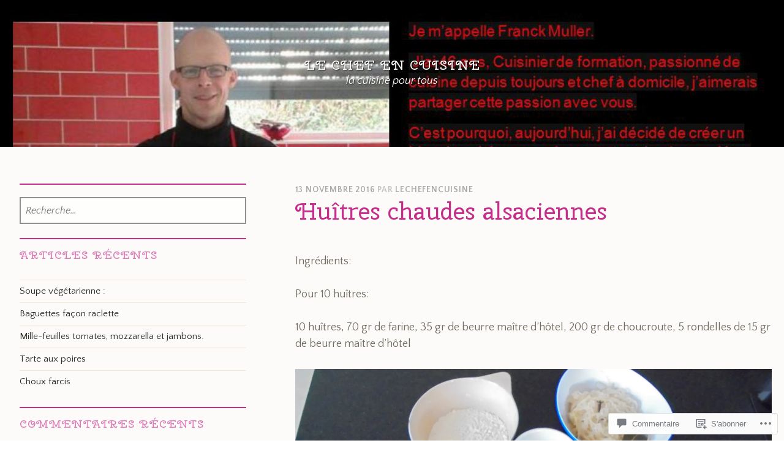

--- FILE ---
content_type: text/html; charset=UTF-8
request_url: https://lechefencuisine.com/2016/11/13/huitres-chaudes-alsaciennes/
body_size: 49710
content:
<!DOCTYPE html>
<html lang="fr-FR">
<head>
<meta charset="UTF-8">
<meta name="viewport" content="width=device-width, initial-scale=1">
<link rel="profile" href="http://gmpg.org/xfn/11">
<link rel="pingback" href="https://lechefencuisine.com/xmlrpc.php">

<title>Huîtres chaudes alsaciennes &#8211; Le Chef en Cuisine</title>
<script type="text/javascript">
  WebFontConfig = {"google":{"families":["Cherry+Swash:r:latin,latin-ext","Quattrocento+Sans:r,i,b,bi:latin,latin-ext"]},"api_url":"https:\/\/fonts-api.wp.com\/css"};
  (function() {
    var wf = document.createElement('script');
    wf.src = '/wp-content/plugins/custom-fonts/js/webfont.js';
    wf.type = 'text/javascript';
    wf.async = 'true';
    var s = document.getElementsByTagName('script')[0];
    s.parentNode.insertBefore(wf, s);
	})();
</script><style id="jetpack-custom-fonts-css">.wf-active html{font-family:"Quattrocento Sans",sans-serif}.wf-active .archive .read-more a, .wf-active .blog .read-more a, .wf-active .search-results .read-more a, .wf-active body, .wf-active button, .wf-active input, .wf-active select, .wf-active textarea{font-family:"Quattrocento Sans",sans-serif}.wf-active .pique-template-testimonials .pique-testimonials article .entry-content cite, .wf-active blockquote cite{font-family:"Quattrocento Sans",sans-serif}.wf-active .pique-template-testimonials .pique-testimonials article .entry-content cite, .wf-active blockquote cite{font-family:"Quattrocento Sans",sans-serif}.wf-active label{font-family:"Quattrocento Sans",sans-serif}.wf-active .archive .read-more a, .wf-active .blog .read-more a, .wf-active .button, .wf-active .search-results .read-more a, .wf-active button, .wf-active input[type="button"], .wf-active input[type="reset"], .wf-active input[type="submit"]{font-family:"Quattrocento Sans",sans-serif}.wf-active .pique-template-recent-posts .read-more a, .wf-active .pique-panel .edit-link a{font-family:"Quattrocento Sans",sans-serif}.wf-active .main-navigation, .wf-active .woocommerce-breadcrumb, .wf-active .woocommerce-result-count, .wf-active .woocommerce-ordering .orderby, .wf-active .product .onsale, .wf-active ul.products li.product .added_to_cart, .wf-active .woocommerce-pagination, .wf-active .single-product div.product .related h2, .wf-active .woocommerce-checkout-payment ul .payment_box p, .wf-active .woocommerce-order-details h2, .wf-active .woocommerce-customer-details h2, .wf-active .woocommerce-tabs .panel h2:first-of-type, .wf-active .woocommerce-tabs ul.tabs li a, .wf-active .woocommerce-MyAccount-navigation a, .wf-active .woocommerce.widget_layered_nav_filters .amount, .wf-active .woocommerce-breadcrumb, .wf-active .woocommerce-result-count, .wf-active .woocommerce-ordering .orderby{font-family:"Quattrocento Sans",sans-serif}.wf-active .comment-navigation .nav-next a span, .wf-active .comment-navigation .nav-previous a span, .wf-active .post-navigation .nav-next a span, .wf-active .post-navigation .nav-previous a span, .wf-active .posts-navigation .nav-next a span, .wf-active .posts-navigation .nav-previous a span{font-family:"Quattrocento Sans",sans-serif}.wf-active .widget{font-family:"Quattrocento Sans",sans-serif}@media (max-width: 767px){.wf-active .widget select{font-family:"Quattrocento Sans",sans-serif}}@media (max-width: 767px){.wf-active .pique-template-testimonials .pique-testimonials article .entry-content .widget cite:not(.widget-title), .wf-active .site-branding .widget .site-title:not(.widget-title), .wf-active .widget .pique-template-testimonials .pique-testimonials article .entry-content cite:not(.widget-title), .wf-active .widget .site-branding .site-title:not(.widget-title), .wf-active .widget .widget-title:not(.widget-title), .wf-active .widget blockquote cite:not(.widget-title), .wf-active .widget h2:not(.widget-title), .wf-active .widget h3:not(.widget-title), .wf-active .widget h4:not(.widget-title), .wf-active blockquote .widget cite:not(.widget-title){font-family:"Quattrocento Sans",sans-serif}}@media (max-width: 767px){.wf-active .widget_recent_comments li{font-family:"Quattrocento Sans",sans-serif}}.wf-active .overlay{font-family:"Quattrocento Sans",sans-serif}@media (max-width: 767px){.wf-active .widget_recent_comments li a{font-family:"Quattrocento Sans",sans-serif}}@media (max-width: 767px){.wf-active .widget_rss .rssSummary{font-family:"Quattrocento Sans",sans-serif}}@media (max-width: 767px){.wf-active .textwidget{font-family:"Quattrocento Sans",sans-serif}}@media (max-width: 767px){.wf-active .widget_tag_cloud .tagcloud{font-family:"Quattrocento Sans",sans-serif}}@media (max-width: 767px){.wf-active .widget_calendar caption{font-family:"Quattrocento Sans",sans-serif}}.wf-active .comment-metadata, .wf-active .entry-meta, .wf-active .reply, .wf-active .widget_rss .rss-date, .wf-active .widget_rss cite{font-family:"Quattrocento Sans",sans-serif}.wf-active .page-links{font-family:"Quattrocento Sans",sans-serif}.wf-active .cat-links, .wf-active .tags-links{font-family:"Quattrocento Sans",sans-serif}.wf-active #infinite-footer{font-family:"Quattrocento Sans",sans-serif}.wf-active h1{font-style:normal;font-weight:400}.wf-active .site-branding .site-title, .wf-active .widget-title, .wf-active h1, .wf-active h2, .wf-active h3, .wf-active h4, .wf-active h5, .wf-active h6{font-family:"Cherry Swash",sans-serif;font-weight:400;font-style:normal}.wf-active h1{font-family:"Cherry Swash",sans-serif;font-style:normal;font-weight:400}.wf-active h2{font-weight:400;font-style:normal}.wf-active .site-branding .site-title, .wf-active .widget-title, .wf-active h3{font-family:"Cherry Swash",sans-serif;font-weight:400;font-style:normal}.wf-active h4{font-style:normal;font-weight:400}.wf-active h5{font-style:normal;font-weight:400}.wf-active h6{font-style:normal;font-weight:400}@media (max-width: 767px){.wf-active .site-branding .site-title{font-style:normal;font-weight:400}}</style>
<meta name='robots' content='max-image-preview:large' />

<!-- Async WordPress.com Remote Login -->
<script id="wpcom_remote_login_js">
var wpcom_remote_login_extra_auth = '';
function wpcom_remote_login_remove_dom_node_id( element_id ) {
	var dom_node = document.getElementById( element_id );
	if ( dom_node ) { dom_node.parentNode.removeChild( dom_node ); }
}
function wpcom_remote_login_remove_dom_node_classes( class_name ) {
	var dom_nodes = document.querySelectorAll( '.' + class_name );
	for ( var i = 0; i < dom_nodes.length; i++ ) {
		dom_nodes[ i ].parentNode.removeChild( dom_nodes[ i ] );
	}
}
function wpcom_remote_login_final_cleanup() {
	wpcom_remote_login_remove_dom_node_classes( "wpcom_remote_login_msg" );
	wpcom_remote_login_remove_dom_node_id( "wpcom_remote_login_key" );
	wpcom_remote_login_remove_dom_node_id( "wpcom_remote_login_validate" );
	wpcom_remote_login_remove_dom_node_id( "wpcom_remote_login_js" );
	wpcom_remote_login_remove_dom_node_id( "wpcom_request_access_iframe" );
	wpcom_remote_login_remove_dom_node_id( "wpcom_request_access_styles" );
}

// Watch for messages back from the remote login
window.addEventListener( "message", function( e ) {
	if ( e.origin === "https://r-login.wordpress.com" ) {
		var data = {};
		try {
			data = JSON.parse( e.data );
		} catch( e ) {
			wpcom_remote_login_final_cleanup();
			return;
		}

		if ( data.msg === 'LOGIN' ) {
			// Clean up the login check iframe
			wpcom_remote_login_remove_dom_node_id( "wpcom_remote_login_key" );

			var id_regex = new RegExp( /^[0-9]+$/ );
			var token_regex = new RegExp( /^.*|.*|.*$/ );
			if (
				token_regex.test( data.token )
				&& id_regex.test( data.wpcomid )
			) {
				// We have everything we need to ask for a login
				var script = document.createElement( "script" );
				script.setAttribute( "id", "wpcom_remote_login_validate" );
				script.src = '/remote-login.php?wpcom_remote_login=validate'
					+ '&wpcomid=' + data.wpcomid
					+ '&token=' + encodeURIComponent( data.token )
					+ '&host=' + window.location.protocol
					+ '//' + window.location.hostname
					+ '&postid=5832'
					+ '&is_singular=1';
				document.body.appendChild( script );
			}

			return;
		}

		// Safari ITP, not logged in, so redirect
		if ( data.msg === 'LOGIN-REDIRECT' ) {
			window.location = 'https://wordpress.com/log-in?redirect_to=' + window.location.href;
			return;
		}

		// Safari ITP, storage access failed, remove the request
		if ( data.msg === 'LOGIN-REMOVE' ) {
			var css_zap = 'html { -webkit-transition: margin-top 1s; transition: margin-top 1s; } /* 9001 */ html { margin-top: 0 !important; } * html body { margin-top: 0 !important; } @media screen and ( max-width: 782px ) { html { margin-top: 0 !important; } * html body { margin-top: 0 !important; } }';
			var style_zap = document.createElement( 'style' );
			style_zap.type = 'text/css';
			style_zap.appendChild( document.createTextNode( css_zap ) );
			document.body.appendChild( style_zap );

			var e = document.getElementById( 'wpcom_request_access_iframe' );
			e.parentNode.removeChild( e );

			document.cookie = 'wordpress_com_login_access=denied; path=/; max-age=31536000';

			return;
		}

		// Safari ITP
		if ( data.msg === 'REQUEST_ACCESS' ) {
			console.log( 'request access: safari' );

			// Check ITP iframe enable/disable knob
			if ( wpcom_remote_login_extra_auth !== 'safari_itp_iframe' ) {
				return;
			}

			// If we are in a "private window" there is no ITP.
			var private_window = false;
			try {
				var opendb = window.openDatabase( null, null, null, null );
			} catch( e ) {
				private_window = true;
			}

			if ( private_window ) {
				console.log( 'private window' );
				return;
			}

			var iframe = document.createElement( 'iframe' );
			iframe.id = 'wpcom_request_access_iframe';
			iframe.setAttribute( 'scrolling', 'no' );
			iframe.setAttribute( 'sandbox', 'allow-storage-access-by-user-activation allow-scripts allow-same-origin allow-top-navigation-by-user-activation' );
			iframe.src = 'https://r-login.wordpress.com/remote-login.php?wpcom_remote_login=request_access&origin=' + encodeURIComponent( data.origin ) + '&wpcomid=' + encodeURIComponent( data.wpcomid );

			var css = 'html { -webkit-transition: margin-top 1s; transition: margin-top 1s; } /* 9001 */ html { margin-top: 46px !important; } * html body { margin-top: 46px !important; } @media screen and ( max-width: 660px ) { html { margin-top: 71px !important; } * html body { margin-top: 71px !important; } #wpcom_request_access_iframe { display: block; height: 71px !important; } } #wpcom_request_access_iframe { border: 0px; height: 46px; position: fixed; top: 0; left: 0; width: 100%; min-width: 100%; z-index: 99999; background: #23282d; } ';

			var style = document.createElement( 'style' );
			style.type = 'text/css';
			style.id = 'wpcom_request_access_styles';
			style.appendChild( document.createTextNode( css ) );
			document.body.appendChild( style );

			document.body.appendChild( iframe );
		}

		if ( data.msg === 'DONE' ) {
			wpcom_remote_login_final_cleanup();
		}
	}
}, false );

// Inject the remote login iframe after the page has had a chance to load
// more critical resources
window.addEventListener( "DOMContentLoaded", function( e ) {
	var iframe = document.createElement( "iframe" );
	iframe.style.display = "none";
	iframe.setAttribute( "scrolling", "no" );
	iframe.setAttribute( "id", "wpcom_remote_login_key" );
	iframe.src = "https://r-login.wordpress.com/remote-login.php"
		+ "?wpcom_remote_login=key"
		+ "&origin=aHR0cHM6Ly9sZWNoZWZlbmN1aXNpbmUuY29t"
		+ "&wpcomid=107663118"
		+ "&time=" + Math.floor( Date.now() / 1000 );
	document.body.appendChild( iframe );
}, false );
</script>
<link rel='dns-prefetch' href='//s0.wp.com' />
<link rel='dns-prefetch' href='//widgets.wp.com' />
<link rel='dns-prefetch' href='//wordpress.com' />
<link rel="alternate" type="application/rss+xml" title="Le Chef en Cuisine &raquo; Flux" href="https://lechefencuisine.com/feed/" />
<link rel="alternate" type="application/rss+xml" title="Le Chef en Cuisine &raquo; Flux des commentaires" href="https://lechefencuisine.com/comments/feed/" />
<link rel="alternate" type="application/rss+xml" title="Le Chef en Cuisine &raquo; Huîtres chaudes alsaciennes Flux des commentaires" href="https://lechefencuisine.com/2016/11/13/huitres-chaudes-alsaciennes/feed/" />
	<script type="text/javascript">
		/* <![CDATA[ */
		function addLoadEvent(func) {
			var oldonload = window.onload;
			if (typeof window.onload != 'function') {
				window.onload = func;
			} else {
				window.onload = function () {
					oldonload();
					func();
				}
			}
		}
		/* ]]> */
	</script>
	<link crossorigin='anonymous' rel='stylesheet' id='all-css-0-1' href='/_static/??-eJxtzEkKgDAQRNELGZs4EDfiWUJsxMzYHby+RARB3BQ8KD6cWZgUGSNDKCL7su2RwCJnbdxjCCnVWYtHggO9ZlxFTsQftYaogf+k3x2+4Vv1voRZqrHvpkHJwV5glDTa&cssminify=yes' type='text/css' media='all' />
<style id='wp-emoji-styles-inline-css'>

	img.wp-smiley, img.emoji {
		display: inline !important;
		border: none !important;
		box-shadow: none !important;
		height: 1em !important;
		width: 1em !important;
		margin: 0 0.07em !important;
		vertical-align: -0.1em !important;
		background: none !important;
		padding: 0 !important;
	}
/*# sourceURL=wp-emoji-styles-inline-css */
</style>
<link crossorigin='anonymous' rel='stylesheet' id='all-css-2-1' href='/wp-content/plugins/gutenberg-core/v22.2.0/build/styles/block-library/style.css?m=1764855221i&cssminify=yes' type='text/css' media='all' />
<style id='wp-block-library-inline-css'>
.has-text-align-justify {
	text-align:justify;
}
.has-text-align-justify{text-align:justify;}

/*# sourceURL=wp-block-library-inline-css */
</style><style id='global-styles-inline-css'>
:root{--wp--preset--aspect-ratio--square: 1;--wp--preset--aspect-ratio--4-3: 4/3;--wp--preset--aspect-ratio--3-4: 3/4;--wp--preset--aspect-ratio--3-2: 3/2;--wp--preset--aspect-ratio--2-3: 2/3;--wp--preset--aspect-ratio--16-9: 16/9;--wp--preset--aspect-ratio--9-16: 9/16;--wp--preset--color--black: #000000;--wp--preset--color--cyan-bluish-gray: #abb8c3;--wp--preset--color--white: #fff;--wp--preset--color--pale-pink: #f78da7;--wp--preset--color--vivid-red: #cf2e2e;--wp--preset--color--luminous-vivid-orange: #ff6900;--wp--preset--color--luminous-vivid-amber: #fcb900;--wp--preset--color--light-green-cyan: #7bdcb5;--wp--preset--color--vivid-green-cyan: #00d084;--wp--preset--color--pale-cyan-blue: #8ed1fc;--wp--preset--color--vivid-cyan-blue: #0693e3;--wp--preset--color--vivid-purple: #9b51e0;--wp--preset--color--dark-blue: #293940;--wp--preset--color--medium-blue: #3c7993;--wp--preset--color--light-blue: #83b6cc;--wp--preset--color--dark-brown: #2d2a26;--wp--preset--color--dark-gray: #5d5d5d;--wp--preset--color--medium-gray: #a9a9a9;--wp--preset--gradient--vivid-cyan-blue-to-vivid-purple: linear-gradient(135deg,rgb(6,147,227) 0%,rgb(155,81,224) 100%);--wp--preset--gradient--light-green-cyan-to-vivid-green-cyan: linear-gradient(135deg,rgb(122,220,180) 0%,rgb(0,208,130) 100%);--wp--preset--gradient--luminous-vivid-amber-to-luminous-vivid-orange: linear-gradient(135deg,rgb(252,185,0) 0%,rgb(255,105,0) 100%);--wp--preset--gradient--luminous-vivid-orange-to-vivid-red: linear-gradient(135deg,rgb(255,105,0) 0%,rgb(207,46,46) 100%);--wp--preset--gradient--very-light-gray-to-cyan-bluish-gray: linear-gradient(135deg,rgb(238,238,238) 0%,rgb(169,184,195) 100%);--wp--preset--gradient--cool-to-warm-spectrum: linear-gradient(135deg,rgb(74,234,220) 0%,rgb(151,120,209) 20%,rgb(207,42,186) 40%,rgb(238,44,130) 60%,rgb(251,105,98) 80%,rgb(254,248,76) 100%);--wp--preset--gradient--blush-light-purple: linear-gradient(135deg,rgb(255,206,236) 0%,rgb(152,150,240) 100%);--wp--preset--gradient--blush-bordeaux: linear-gradient(135deg,rgb(254,205,165) 0%,rgb(254,45,45) 50%,rgb(107,0,62) 100%);--wp--preset--gradient--luminous-dusk: linear-gradient(135deg,rgb(255,203,112) 0%,rgb(199,81,192) 50%,rgb(65,88,208) 100%);--wp--preset--gradient--pale-ocean: linear-gradient(135deg,rgb(255,245,203) 0%,rgb(182,227,212) 50%,rgb(51,167,181) 100%);--wp--preset--gradient--electric-grass: linear-gradient(135deg,rgb(202,248,128) 0%,rgb(113,206,126) 100%);--wp--preset--gradient--midnight: linear-gradient(135deg,rgb(2,3,129) 0%,rgb(40,116,252) 100%);--wp--preset--font-size--small: 13px;--wp--preset--font-size--medium: 20px;--wp--preset--font-size--large: 36px;--wp--preset--font-size--x-large: 42px;--wp--preset--font-family--albert-sans: 'Albert Sans', sans-serif;--wp--preset--font-family--alegreya: Alegreya, serif;--wp--preset--font-family--arvo: Arvo, serif;--wp--preset--font-family--bodoni-moda: 'Bodoni Moda', serif;--wp--preset--font-family--bricolage-grotesque: 'Bricolage Grotesque', sans-serif;--wp--preset--font-family--cabin: Cabin, sans-serif;--wp--preset--font-family--chivo: Chivo, sans-serif;--wp--preset--font-family--commissioner: Commissioner, sans-serif;--wp--preset--font-family--cormorant: Cormorant, serif;--wp--preset--font-family--courier-prime: 'Courier Prime', monospace;--wp--preset--font-family--crimson-pro: 'Crimson Pro', serif;--wp--preset--font-family--dm-mono: 'DM Mono', monospace;--wp--preset--font-family--dm-sans: 'DM Sans', sans-serif;--wp--preset--font-family--dm-serif-display: 'DM Serif Display', serif;--wp--preset--font-family--domine: Domine, serif;--wp--preset--font-family--eb-garamond: 'EB Garamond', serif;--wp--preset--font-family--epilogue: Epilogue, sans-serif;--wp--preset--font-family--fahkwang: Fahkwang, sans-serif;--wp--preset--font-family--figtree: Figtree, sans-serif;--wp--preset--font-family--fira-sans: 'Fira Sans', sans-serif;--wp--preset--font-family--fjalla-one: 'Fjalla One', sans-serif;--wp--preset--font-family--fraunces: Fraunces, serif;--wp--preset--font-family--gabarito: Gabarito, system-ui;--wp--preset--font-family--ibm-plex-mono: 'IBM Plex Mono', monospace;--wp--preset--font-family--ibm-plex-sans: 'IBM Plex Sans', sans-serif;--wp--preset--font-family--ibarra-real-nova: 'Ibarra Real Nova', serif;--wp--preset--font-family--instrument-serif: 'Instrument Serif', serif;--wp--preset--font-family--inter: Inter, sans-serif;--wp--preset--font-family--josefin-sans: 'Josefin Sans', sans-serif;--wp--preset--font-family--jost: Jost, sans-serif;--wp--preset--font-family--libre-baskerville: 'Libre Baskerville', serif;--wp--preset--font-family--libre-franklin: 'Libre Franklin', sans-serif;--wp--preset--font-family--literata: Literata, serif;--wp--preset--font-family--lora: Lora, serif;--wp--preset--font-family--merriweather: Merriweather, serif;--wp--preset--font-family--montserrat: Montserrat, sans-serif;--wp--preset--font-family--newsreader: Newsreader, serif;--wp--preset--font-family--noto-sans-mono: 'Noto Sans Mono', sans-serif;--wp--preset--font-family--nunito: Nunito, sans-serif;--wp--preset--font-family--open-sans: 'Open Sans', sans-serif;--wp--preset--font-family--overpass: Overpass, sans-serif;--wp--preset--font-family--pt-serif: 'PT Serif', serif;--wp--preset--font-family--petrona: Petrona, serif;--wp--preset--font-family--piazzolla: Piazzolla, serif;--wp--preset--font-family--playfair-display: 'Playfair Display', serif;--wp--preset--font-family--plus-jakarta-sans: 'Plus Jakarta Sans', sans-serif;--wp--preset--font-family--poppins: Poppins, sans-serif;--wp--preset--font-family--raleway: Raleway, sans-serif;--wp--preset--font-family--roboto: Roboto, sans-serif;--wp--preset--font-family--roboto-slab: 'Roboto Slab', serif;--wp--preset--font-family--rubik: Rubik, sans-serif;--wp--preset--font-family--rufina: Rufina, serif;--wp--preset--font-family--sora: Sora, sans-serif;--wp--preset--font-family--source-sans-3: 'Source Sans 3', sans-serif;--wp--preset--font-family--source-serif-4: 'Source Serif 4', serif;--wp--preset--font-family--space-mono: 'Space Mono', monospace;--wp--preset--font-family--syne: Syne, sans-serif;--wp--preset--font-family--texturina: Texturina, serif;--wp--preset--font-family--urbanist: Urbanist, sans-serif;--wp--preset--font-family--work-sans: 'Work Sans', sans-serif;--wp--preset--spacing--20: 0.44rem;--wp--preset--spacing--30: 0.67rem;--wp--preset--spacing--40: 1rem;--wp--preset--spacing--50: 1.5rem;--wp--preset--spacing--60: 2.25rem;--wp--preset--spacing--70: 3.38rem;--wp--preset--spacing--80: 5.06rem;--wp--preset--shadow--natural: 6px 6px 9px rgba(0, 0, 0, 0.2);--wp--preset--shadow--deep: 12px 12px 50px rgba(0, 0, 0, 0.4);--wp--preset--shadow--sharp: 6px 6px 0px rgba(0, 0, 0, 0.2);--wp--preset--shadow--outlined: 6px 6px 0px -3px rgb(255, 255, 255), 6px 6px rgb(0, 0, 0);--wp--preset--shadow--crisp: 6px 6px 0px rgb(0, 0, 0);}:where(.is-layout-flex){gap: 0.5em;}:where(.is-layout-grid){gap: 0.5em;}body .is-layout-flex{display: flex;}.is-layout-flex{flex-wrap: wrap;align-items: center;}.is-layout-flex > :is(*, div){margin: 0;}body .is-layout-grid{display: grid;}.is-layout-grid > :is(*, div){margin: 0;}:where(.wp-block-columns.is-layout-flex){gap: 2em;}:where(.wp-block-columns.is-layout-grid){gap: 2em;}:where(.wp-block-post-template.is-layout-flex){gap: 1.25em;}:where(.wp-block-post-template.is-layout-grid){gap: 1.25em;}.has-black-color{color: var(--wp--preset--color--black) !important;}.has-cyan-bluish-gray-color{color: var(--wp--preset--color--cyan-bluish-gray) !important;}.has-white-color{color: var(--wp--preset--color--white) !important;}.has-pale-pink-color{color: var(--wp--preset--color--pale-pink) !important;}.has-vivid-red-color{color: var(--wp--preset--color--vivid-red) !important;}.has-luminous-vivid-orange-color{color: var(--wp--preset--color--luminous-vivid-orange) !important;}.has-luminous-vivid-amber-color{color: var(--wp--preset--color--luminous-vivid-amber) !important;}.has-light-green-cyan-color{color: var(--wp--preset--color--light-green-cyan) !important;}.has-vivid-green-cyan-color{color: var(--wp--preset--color--vivid-green-cyan) !important;}.has-pale-cyan-blue-color{color: var(--wp--preset--color--pale-cyan-blue) !important;}.has-vivid-cyan-blue-color{color: var(--wp--preset--color--vivid-cyan-blue) !important;}.has-vivid-purple-color{color: var(--wp--preset--color--vivid-purple) !important;}.has-black-background-color{background-color: var(--wp--preset--color--black) !important;}.has-cyan-bluish-gray-background-color{background-color: var(--wp--preset--color--cyan-bluish-gray) !important;}.has-white-background-color{background-color: var(--wp--preset--color--white) !important;}.has-pale-pink-background-color{background-color: var(--wp--preset--color--pale-pink) !important;}.has-vivid-red-background-color{background-color: var(--wp--preset--color--vivid-red) !important;}.has-luminous-vivid-orange-background-color{background-color: var(--wp--preset--color--luminous-vivid-orange) !important;}.has-luminous-vivid-amber-background-color{background-color: var(--wp--preset--color--luminous-vivid-amber) !important;}.has-light-green-cyan-background-color{background-color: var(--wp--preset--color--light-green-cyan) !important;}.has-vivid-green-cyan-background-color{background-color: var(--wp--preset--color--vivid-green-cyan) !important;}.has-pale-cyan-blue-background-color{background-color: var(--wp--preset--color--pale-cyan-blue) !important;}.has-vivid-cyan-blue-background-color{background-color: var(--wp--preset--color--vivid-cyan-blue) !important;}.has-vivid-purple-background-color{background-color: var(--wp--preset--color--vivid-purple) !important;}.has-black-border-color{border-color: var(--wp--preset--color--black) !important;}.has-cyan-bluish-gray-border-color{border-color: var(--wp--preset--color--cyan-bluish-gray) !important;}.has-white-border-color{border-color: var(--wp--preset--color--white) !important;}.has-pale-pink-border-color{border-color: var(--wp--preset--color--pale-pink) !important;}.has-vivid-red-border-color{border-color: var(--wp--preset--color--vivid-red) !important;}.has-luminous-vivid-orange-border-color{border-color: var(--wp--preset--color--luminous-vivid-orange) !important;}.has-luminous-vivid-amber-border-color{border-color: var(--wp--preset--color--luminous-vivid-amber) !important;}.has-light-green-cyan-border-color{border-color: var(--wp--preset--color--light-green-cyan) !important;}.has-vivid-green-cyan-border-color{border-color: var(--wp--preset--color--vivid-green-cyan) !important;}.has-pale-cyan-blue-border-color{border-color: var(--wp--preset--color--pale-cyan-blue) !important;}.has-vivid-cyan-blue-border-color{border-color: var(--wp--preset--color--vivid-cyan-blue) !important;}.has-vivid-purple-border-color{border-color: var(--wp--preset--color--vivid-purple) !important;}.has-vivid-cyan-blue-to-vivid-purple-gradient-background{background: var(--wp--preset--gradient--vivid-cyan-blue-to-vivid-purple) !important;}.has-light-green-cyan-to-vivid-green-cyan-gradient-background{background: var(--wp--preset--gradient--light-green-cyan-to-vivid-green-cyan) !important;}.has-luminous-vivid-amber-to-luminous-vivid-orange-gradient-background{background: var(--wp--preset--gradient--luminous-vivid-amber-to-luminous-vivid-orange) !important;}.has-luminous-vivid-orange-to-vivid-red-gradient-background{background: var(--wp--preset--gradient--luminous-vivid-orange-to-vivid-red) !important;}.has-very-light-gray-to-cyan-bluish-gray-gradient-background{background: var(--wp--preset--gradient--very-light-gray-to-cyan-bluish-gray) !important;}.has-cool-to-warm-spectrum-gradient-background{background: var(--wp--preset--gradient--cool-to-warm-spectrum) !important;}.has-blush-light-purple-gradient-background{background: var(--wp--preset--gradient--blush-light-purple) !important;}.has-blush-bordeaux-gradient-background{background: var(--wp--preset--gradient--blush-bordeaux) !important;}.has-luminous-dusk-gradient-background{background: var(--wp--preset--gradient--luminous-dusk) !important;}.has-pale-ocean-gradient-background{background: var(--wp--preset--gradient--pale-ocean) !important;}.has-electric-grass-gradient-background{background: var(--wp--preset--gradient--electric-grass) !important;}.has-midnight-gradient-background{background: var(--wp--preset--gradient--midnight) !important;}.has-small-font-size{font-size: var(--wp--preset--font-size--small) !important;}.has-medium-font-size{font-size: var(--wp--preset--font-size--medium) !important;}.has-large-font-size{font-size: var(--wp--preset--font-size--large) !important;}.has-x-large-font-size{font-size: var(--wp--preset--font-size--x-large) !important;}.has-albert-sans-font-family{font-family: var(--wp--preset--font-family--albert-sans) !important;}.has-alegreya-font-family{font-family: var(--wp--preset--font-family--alegreya) !important;}.has-arvo-font-family{font-family: var(--wp--preset--font-family--arvo) !important;}.has-bodoni-moda-font-family{font-family: var(--wp--preset--font-family--bodoni-moda) !important;}.has-bricolage-grotesque-font-family{font-family: var(--wp--preset--font-family--bricolage-grotesque) !important;}.has-cabin-font-family{font-family: var(--wp--preset--font-family--cabin) !important;}.has-chivo-font-family{font-family: var(--wp--preset--font-family--chivo) !important;}.has-commissioner-font-family{font-family: var(--wp--preset--font-family--commissioner) !important;}.has-cormorant-font-family{font-family: var(--wp--preset--font-family--cormorant) !important;}.has-courier-prime-font-family{font-family: var(--wp--preset--font-family--courier-prime) !important;}.has-crimson-pro-font-family{font-family: var(--wp--preset--font-family--crimson-pro) !important;}.has-dm-mono-font-family{font-family: var(--wp--preset--font-family--dm-mono) !important;}.has-dm-sans-font-family{font-family: var(--wp--preset--font-family--dm-sans) !important;}.has-dm-serif-display-font-family{font-family: var(--wp--preset--font-family--dm-serif-display) !important;}.has-domine-font-family{font-family: var(--wp--preset--font-family--domine) !important;}.has-eb-garamond-font-family{font-family: var(--wp--preset--font-family--eb-garamond) !important;}.has-epilogue-font-family{font-family: var(--wp--preset--font-family--epilogue) !important;}.has-fahkwang-font-family{font-family: var(--wp--preset--font-family--fahkwang) !important;}.has-figtree-font-family{font-family: var(--wp--preset--font-family--figtree) !important;}.has-fira-sans-font-family{font-family: var(--wp--preset--font-family--fira-sans) !important;}.has-fjalla-one-font-family{font-family: var(--wp--preset--font-family--fjalla-one) !important;}.has-fraunces-font-family{font-family: var(--wp--preset--font-family--fraunces) !important;}.has-gabarito-font-family{font-family: var(--wp--preset--font-family--gabarito) !important;}.has-ibm-plex-mono-font-family{font-family: var(--wp--preset--font-family--ibm-plex-mono) !important;}.has-ibm-plex-sans-font-family{font-family: var(--wp--preset--font-family--ibm-plex-sans) !important;}.has-ibarra-real-nova-font-family{font-family: var(--wp--preset--font-family--ibarra-real-nova) !important;}.has-instrument-serif-font-family{font-family: var(--wp--preset--font-family--instrument-serif) !important;}.has-inter-font-family{font-family: var(--wp--preset--font-family--inter) !important;}.has-josefin-sans-font-family{font-family: var(--wp--preset--font-family--josefin-sans) !important;}.has-jost-font-family{font-family: var(--wp--preset--font-family--jost) !important;}.has-libre-baskerville-font-family{font-family: var(--wp--preset--font-family--libre-baskerville) !important;}.has-libre-franklin-font-family{font-family: var(--wp--preset--font-family--libre-franklin) !important;}.has-literata-font-family{font-family: var(--wp--preset--font-family--literata) !important;}.has-lora-font-family{font-family: var(--wp--preset--font-family--lora) !important;}.has-merriweather-font-family{font-family: var(--wp--preset--font-family--merriweather) !important;}.has-montserrat-font-family{font-family: var(--wp--preset--font-family--montserrat) !important;}.has-newsreader-font-family{font-family: var(--wp--preset--font-family--newsreader) !important;}.has-noto-sans-mono-font-family{font-family: var(--wp--preset--font-family--noto-sans-mono) !important;}.has-nunito-font-family{font-family: var(--wp--preset--font-family--nunito) !important;}.has-open-sans-font-family{font-family: var(--wp--preset--font-family--open-sans) !important;}.has-overpass-font-family{font-family: var(--wp--preset--font-family--overpass) !important;}.has-pt-serif-font-family{font-family: var(--wp--preset--font-family--pt-serif) !important;}.has-petrona-font-family{font-family: var(--wp--preset--font-family--petrona) !important;}.has-piazzolla-font-family{font-family: var(--wp--preset--font-family--piazzolla) !important;}.has-playfair-display-font-family{font-family: var(--wp--preset--font-family--playfair-display) !important;}.has-plus-jakarta-sans-font-family{font-family: var(--wp--preset--font-family--plus-jakarta-sans) !important;}.has-poppins-font-family{font-family: var(--wp--preset--font-family--poppins) !important;}.has-raleway-font-family{font-family: var(--wp--preset--font-family--raleway) !important;}.has-roboto-font-family{font-family: var(--wp--preset--font-family--roboto) !important;}.has-roboto-slab-font-family{font-family: var(--wp--preset--font-family--roboto-slab) !important;}.has-rubik-font-family{font-family: var(--wp--preset--font-family--rubik) !important;}.has-rufina-font-family{font-family: var(--wp--preset--font-family--rufina) !important;}.has-sora-font-family{font-family: var(--wp--preset--font-family--sora) !important;}.has-source-sans-3-font-family{font-family: var(--wp--preset--font-family--source-sans-3) !important;}.has-source-serif-4-font-family{font-family: var(--wp--preset--font-family--source-serif-4) !important;}.has-space-mono-font-family{font-family: var(--wp--preset--font-family--space-mono) !important;}.has-syne-font-family{font-family: var(--wp--preset--font-family--syne) !important;}.has-texturina-font-family{font-family: var(--wp--preset--font-family--texturina) !important;}.has-urbanist-font-family{font-family: var(--wp--preset--font-family--urbanist) !important;}.has-work-sans-font-family{font-family: var(--wp--preset--font-family--work-sans) !important;}
/*# sourceURL=global-styles-inline-css */
</style>

<style id='classic-theme-styles-inline-css'>
/*! This file is auto-generated */
.wp-block-button__link{color:#fff;background-color:#32373c;border-radius:9999px;box-shadow:none;text-decoration:none;padding:calc(.667em + 2px) calc(1.333em + 2px);font-size:1.125em}.wp-block-file__button{background:#32373c;color:#fff;text-decoration:none}
/*# sourceURL=/wp-includes/css/classic-themes.min.css */
</style>
<link crossorigin='anonymous' rel='stylesheet' id='all-css-4-1' href='/_static/??-eJx9jskOwjAMRH+IYPblgPgUlMWClDqJYqf9fVxVXABxseSZefbAWIzPSTAJUDOlb/eYGHyuqDoVK6AJwhAt9kgaW3rmBfzGxqKMca5UZDY6KTYy8lCQ/3EdSrH+aVSaT8wGUM7pbd4GTCFXsE0yWZHovzDg6sG12AcYsDp9reLUmT/3qcyVLuvj4bRd7fbnTfcCmvdj7g==&cssminify=yes' type='text/css' media='all' />
<link rel='stylesheet' id='verbum-gutenberg-css-css' href='https://widgets.wp.com/verbum-block-editor/block-editor.css?ver=1738686361' media='all' />
<link crossorigin='anonymous' rel='stylesheet' id='all-css-6-1' href='/_static/??/wp-content/mu-plugins/comment-likes/css/comment-likes.css,/i/noticons/noticons.css?m=1436783281j&cssminify=yes' type='text/css' media='all' />
<link crossorigin='anonymous' rel='stylesheet' id='screen-css-7-1' href='/wp-content/themes/pub/pique/style.css?m=1759247959i&cssminify=yes' type='text/css' media='screen' />
<link crossorigin='anonymous' rel='stylesheet' id='all-css-8-1' href='/_static/??-eJyFkOEKwjAMhF/ILkwn84/4KNKVrHZr0rq0DN/ebggKyvwT7ghfuAvMUZnACTlBuiGhQMwdRHfPCFoEk4ARgc4HM0pV5A62kL4sZJ1KzyiBsCLHXxxlFX22jgUGTFGb8eWBQmC4OjZgkXFyhZDf8n+Y5Yqkh0c1RxNoK8WEpaEt0q5133YLshhU+YtOrmT+NKr32k0LeqFz3R4P+1PT1s3wBK9LiUY=&cssminify=yes' type='text/css' media='all' />
<link crossorigin='anonymous' rel='stylesheet' id='print-css-9-1' href='/wp-content/mu-plugins/global-print/global-print.css?m=1465851035i&cssminify=yes' type='text/css' media='print' />
<style id='jetpack-global-styles-frontend-style-inline-css'>
:root { --font-headings: unset; --font-base: unset; --font-headings-default: -apple-system,BlinkMacSystemFont,"Segoe UI",Roboto,Oxygen-Sans,Ubuntu,Cantarell,"Helvetica Neue",sans-serif; --font-base-default: -apple-system,BlinkMacSystemFont,"Segoe UI",Roboto,Oxygen-Sans,Ubuntu,Cantarell,"Helvetica Neue",sans-serif;}
/*# sourceURL=jetpack-global-styles-frontend-style-inline-css */
</style>
<link crossorigin='anonymous' rel='stylesheet' id='all-css-12-1' href='/_static/??-eJyNjcEKwjAQRH/IuFRT6kX8FNkmS5K6yQY3Qfx7bfEiXrwM82B4A49qnJRGpUHupnIPqSgs1Cq624chi6zhO5OCRryTR++fW00l7J3qDv43XVNxoOISsmEJol/wY2uR8vs3WggsM/I6uOTzMI3Hw8lOg11eUT1JKA==&cssminify=yes' type='text/css' media='all' />
<script type="text/javascript" id="jetpack_related-posts-js-extra">
/* <![CDATA[ */
var related_posts_js_options = {"post_heading":"h4"};
//# sourceURL=jetpack_related-posts-js-extra
/* ]]> */
</script>
<script type="text/javascript" id="wpcom-actionbar-placeholder-js-extra">
/* <![CDATA[ */
var actionbardata = {"siteID":"107663118","postID":"5832","siteURL":"https://lechefencuisine.com","xhrURL":"https://lechefencuisine.com/wp-admin/admin-ajax.php","nonce":"82a9033793","isLoggedIn":"","statusMessage":"","subsEmailDefault":"instantly","proxyScriptUrl":"https://s0.wp.com/wp-content/js/wpcom-proxy-request.js?m=1513050504i&amp;ver=20211021","shortlink":"https://wp.me/p7hK5U-1w4","i18n":{"followedText":"Les nouvelles publications de ce site appara\u00eetront d\u00e9sormais dans votre \u003Ca href=\"https://wordpress.com/reader\"\u003ELecteur\u003C/a\u003E","foldBar":"R\u00e9duire cette barre","unfoldBar":"Agrandir cette barre","shortLinkCopied":"Lien court copi\u00e9 dans le presse-papier"}};
//# sourceURL=wpcom-actionbar-placeholder-js-extra
/* ]]> */
</script>
<script type="text/javascript" id="jetpack-mu-wpcom-settings-js-before">
/* <![CDATA[ */
var JETPACK_MU_WPCOM_SETTINGS = {"assetsUrl":"https://s0.wp.com/wp-content/mu-plugins/jetpack-mu-wpcom-plugin/moon/jetpack_vendor/automattic/jetpack-mu-wpcom/src/build/"};
//# sourceURL=jetpack-mu-wpcom-settings-js-before
/* ]]> */
</script>
<script crossorigin='anonymous' type='text/javascript'  src='/_static/??-eJx1jcEOwiAQRH/I7dYm6Mn4KabCpgFhQVhS+/digkk9eJpM5uUNrgl0ZCEWDBWSr4vlgo4kzfrRO4YYGW+WNd6r9QYz+VnIQIpFym8bguXBlQPuxK4xXiDl+Nq+W5P5aqh8RveslLcee8FfCIJdcjvt8DVcjmelxvE0Tcq9AV2gTlk='></script>
<script type="text/javascript" id="rlt-proxy-js-after">
/* <![CDATA[ */
	rltInitialize( {"token":null,"iframeOrigins":["https:\/\/widgets.wp.com"]} );
//# sourceURL=rlt-proxy-js-after
/* ]]> */
</script>
<link rel="EditURI" type="application/rsd+xml" title="RSD" href="https://lechefencuisine.wordpress.com/xmlrpc.php?rsd" />
<meta name="generator" content="WordPress.com" />
<link rel="canonical" href="https://lechefencuisine.com/2016/11/13/huitres-chaudes-alsaciennes/" />
<link rel='shortlink' href='https://wp.me/p7hK5U-1w4' />
<link rel="alternate" type="application/json+oembed" href="https://public-api.wordpress.com/oembed/?format=json&amp;url=https%3A%2F%2Flechefencuisine.com%2F2016%2F11%2F13%2Fhuitres-chaudes-alsaciennes%2F&amp;for=wpcom-auto-discovery" /><link rel="alternate" type="application/xml+oembed" href="https://public-api.wordpress.com/oembed/?format=xml&amp;url=https%3A%2F%2Flechefencuisine.com%2F2016%2F11%2F13%2Fhuitres-chaudes-alsaciennes%2F&amp;for=wpcom-auto-discovery" />
<!-- Jetpack Open Graph Tags -->
<meta property="og:type" content="article" />
<meta property="og:title" content="Huîtres chaudes alsaciennes" />
<meta property="og:url" content="https://lechefencuisine.com/2016/11/13/huitres-chaudes-alsaciennes/" />
<meta property="og:description" content="Ingrédients: Pour 10 huîtres: 10 huîtres, 70 gr de farine, 35 gr de beurre maître d’hôtel, 200 gr de choucroute, 5 rondelles de 15 gr de beurre maître d&rsquo;hôtel Etape: 1 Prendre une plaque de c…" />
<meta property="article:published_time" content="2016-11-13T15:43:32+00:00" />
<meta property="article:modified_time" content="2016-12-08T17:06:30+00:00" />
<meta property="og:site_name" content="Le Chef en Cuisine" />
<meta property="og:image" content="https://lechefencuisine.com/wp-content/uploads/2016/11/huitres-chaudes-alsaciennes-3.jpg" />
<meta property="og:image:secure_url" content="https://i0.wp.com/lechefencuisine.com/wp-content/uploads/2016/11/huitres-chaudes-alsaciennes-3.jpg?ssl=1" />
<meta property="og:image" content="https://lechefencuisine.com/wp-content/uploads/2016/11/huitres-chaudes-alsaciennes-4.jpg" />
<meta property="og:image:secure_url" content="https://i0.wp.com/lechefencuisine.com/wp-content/uploads/2016/11/huitres-chaudes-alsaciennes-4.jpg?ssl=1" />
<meta property="og:image" content="https://lechefencuisine.com/wp-content/uploads/2016/11/huitres-chaudes-alsaciennes-11.jpg" />
<meta property="og:image:secure_url" content="https://i0.wp.com/lechefencuisine.com/wp-content/uploads/2016/11/huitres-chaudes-alsaciennes-11.jpg?ssl=1" />
<meta property="og:image" content="https://lechefencuisine.com/wp-content/uploads/2016/11/huitres-chaudes-alsaciennes-12.jpg" />
<meta property="og:image:secure_url" content="https://i0.wp.com/lechefencuisine.com/wp-content/uploads/2016/11/huitres-chaudes-alsaciennes-12.jpg?ssl=1" />
<meta property="og:image" content="https://lechefencuisine.com/wp-content/uploads/2016/11/huitres-chaudes-alsaciennes-5.jpg" />
<meta property="og:image:secure_url" content="https://i0.wp.com/lechefencuisine.com/wp-content/uploads/2016/11/huitres-chaudes-alsaciennes-5.jpg?ssl=1" />
<meta property="og:image" content="https://lechefencuisine.com/wp-content/uploads/2016/11/huitres-chaudes-alsaciennes-6.jpg" />
<meta property="og:image:secure_url" content="https://i0.wp.com/lechefencuisine.com/wp-content/uploads/2016/11/huitres-chaudes-alsaciennes-6.jpg?ssl=1" />
<meta property="og:image" content="https://lechefencuisine.com/wp-content/uploads/2016/11/huitres-chaudes-alsaciennes-7.jpg" />
<meta property="og:image:secure_url" content="https://i0.wp.com/lechefencuisine.com/wp-content/uploads/2016/11/huitres-chaudes-alsaciennes-7.jpg?ssl=1" />
<meta property="og:image" content="https://lechefencuisine.com/wp-content/uploads/2016/11/huitres-chaudes-alsaciennes-8.jpg" />
<meta property="og:image:secure_url" content="https://i0.wp.com/lechefencuisine.com/wp-content/uploads/2016/11/huitres-chaudes-alsaciennes-8.jpg?ssl=1" />
<meta property="og:image" content="https://lechefencuisine.com/wp-content/uploads/2016/11/huitres-chaudes-alsaciennes-9.jpg" />
<meta property="og:image:secure_url" content="https://i0.wp.com/lechefencuisine.com/wp-content/uploads/2016/11/huitres-chaudes-alsaciennes-9.jpg?ssl=1" />
<meta property="og:image" content="https://lechefencuisine.com/wp-content/uploads/2016/11/huitres-chaudes-alsaciennes-10.jpg" />
<meta property="og:image:secure_url" content="https://i0.wp.com/lechefencuisine.com/wp-content/uploads/2016/11/huitres-chaudes-alsaciennes-10.jpg?ssl=1" />
<meta property="og:image" content="https://lechefencuisine.com/wp-content/uploads/2016/11/huitres-chaudes-alsaciennes-13.jpg" />
<meta property="og:image:secure_url" content="https://i0.wp.com/lechefencuisine.com/wp-content/uploads/2016/11/huitres-chaudes-alsaciennes-13.jpg?ssl=1" />
<meta property="og:image" content="https://lechefencuisine.com/wp-content/uploads/2016/11/huitres-chaudes-alsaciennes-2.jpg" />
<meta property="og:image:secure_url" content="https://lechefencuisine.com/wp-content/uploads/2016/11/huitres-chaudes-alsaciennes-2.jpg" />
<meta property="og:image" content="https://lechefencuisine.com/wp-content/uploads/2016/11/huitres-chaudes-alsaciennes-15.jpg" />
<meta property="og:image:secure_url" content="https://lechefencuisine.com/wp-content/uploads/2016/11/huitres-chaudes-alsaciennes-15.jpg" />
<meta property="og:image" content="https://lechefencuisine.com/wp-content/uploads/2016/11/huitres-chaudes-alsaciennes-14.jpg" />
<meta property="og:image:secure_url" content="https://lechefencuisine.com/wp-content/uploads/2016/11/huitres-chaudes-alsaciennes-14.jpg" />
<meta property="og:image" content="https://lechefencuisine.com/wp-content/uploads/2016/11/huitres-chaudes-alsaciennes-1.jpg" />
<meta property="og:image:secure_url" content="https://lechefencuisine.com/wp-content/uploads/2016/11/huitres-chaudes-alsaciennes-1.jpg" />
<meta property="og:image:width" content="1920" />
<meta property="og:image:height" content="1080" />
<meta property="og:image:alt" content="" />
<meta property="og:locale" content="fr_FR" />
<meta property="article:publisher" content="https://www.facebook.com/WordPresscom" />
<meta name="twitter:text:title" content="Huîtres chaudes alsaciennes" />
<meta name="twitter:image" content="https://lechefencuisine.com/wp-content/uploads/2016/11/huitres-chaudes-alsaciennes-3.jpg?w=640" />
<meta name="twitter:card" content="summary_large_image" />

<!-- End Jetpack Open Graph Tags -->
<link rel="shortcut icon" type="image/x-icon" href="https://s0.wp.com/i/favicon.ico?m=1713425267i" sizes="16x16 24x24 32x32 48x48" />
<link rel="icon" type="image/x-icon" href="https://s0.wp.com/i/favicon.ico?m=1713425267i" sizes="16x16 24x24 32x32 48x48" />
<link rel="apple-touch-icon" href="https://s0.wp.com/i/webclip.png?m=1713868326i" />
<link rel="search" type="application/opensearchdescription+xml" href="https://lechefencuisine.com/osd.xml" title="Le Chef en Cuisine" />
<link rel="search" type="application/opensearchdescription+xml" href="https://s1.wp.com/opensearch.xml" title="WordPress.com" />
<meta name="theme-color" content="#ffffff" />
	<style type="text/css">
		</style>
	<style type="text/css">.recentcomments a{display:inline !important;padding:0 !important;margin:0 !important;}</style>		<style type="text/css">
			.recentcomments a {
				display: inline !important;
				padding: 0 !important;
				margin: 0 !important;
			}

			table.recentcommentsavatartop img.avatar, table.recentcommentsavatarend img.avatar {
				border: 0px;
				margin: 0;
			}

			table.recentcommentsavatartop a, table.recentcommentsavatarend a {
				border: 0px !important;
				background-color: transparent !important;
			}

			td.recentcommentsavatarend, td.recentcommentsavatartop {
				padding: 0px 0px 1px 0px;
				margin: 0px;
			}

			td.recentcommentstextend {
				border: none !important;
				padding: 0px 0px 2px 10px;
			}

			.rtl td.recentcommentstextend {
				padding: 0px 10px 2px 0px;
			}

			td.recentcommentstexttop {
				border: none;
				padding: 0px 0px 0px 10px;
			}

			.rtl td.recentcommentstexttop {
				padding: 0px 10px 0px 0px;
			}
		</style>
		<meta name="description" content="Ingrédients: Pour 10 huîtres: 10 huîtres, 70 gr de farine, 35 gr de beurre maître d’hôtel, 200 gr de choucroute, 5 rondelles de 15 gr de beurre maître d&#039;hôtel Etape: 1 Prendre une plaque de cuisson, recouvrir de papier sulfurisé. Mélanger la farine avec les 70 gr de beurre, bien le malaxer, ensuite le repartir&hellip;" />
<style type="text/css" id="custom-colors-css">body,
		input[type="text"]:focus,
		input[type="email"]:focus,
		input[type="url"]:focus,
		input[type="password"]:focus,
		input[type="search"]:focus,
		textarea:focus,
		.widget_price_filter .ui-slider .ui-slider-handle { background-color: #ffffff;}
button, .archive .read-more a, .blog .read-more a, .search-results .read-more a, .button, input[type="button"], input[type="reset"], input[type="submit"], .site-header-cart .woocommerce.widget_shopping_cart .product_list_widget li a, ul.products li.product .added_to_cart, .woocommerce-tabs ul.tabs li:not(.active) a, .demo_store, .demo_store a, .site-header-cart .woocommerce.widget_shopping_cart .woocommerce-mini-cart__buttons a, .woocommerce.widget_shopping_cart .woocommerce-mini-cart__buttons a { color: #2B2B2B;}
.woocommerce-tabs ul.tabs li.active { border-bottom-color: #ffffff;}
.pique-panel:nth-of-type(even),
		#masthead,
		.overlay,
		.widget_price_filter .ui-slider .ui-slider-range { background-color: #000000;}
.main-navigation { background-color: #000000;}
.main-navigation { border-color: #000000;}
.main-navigation ul ul { background-color: #000000;}
.main-navigation ul ul::before { border-bottom-color: #000000;}
.main-navigation ul ul ul::before { border-right-color: #000000;}
.widget ul a,
			.woocommerce.widget .amount,
			.woocommerce.widget .reviewer,
			.woocommerce.widget .total,
			.woocommerce.widget .quantity,
			.woocommerce.widget li del { color: #000000;}
.widget.widget_wpcom_social_media_icons_widget ul a, .widget.jetpack_widget_social_icons ul a,
					.secondary-links li a[href*="wordpress.org"]::before, .secondary-links li a[href*="facebook.com"]::before, .secondary-links li a[href*="twitter.com"]::before, .secondary-links li a[href*="dribbble.com"]::before, .secondary-links li a[href*="plus.google.com"]::before, .secondary-links li a[href*="pinterest.com"]::before, .secondary-links li a[href*="github.com"]::before, .secondary-links li a[href*="tumblr.com"]::before, .secondary-links li a[href*="youtube.com"]::before, .secondary-links li a[href*="flickr.com"]::before, .secondary-links li a[href*="vimeo.com"]::before, .secondary-links li a[href*="instagram.com"]::before, .secondary-links li a[href*="codepen.io"]::before, .secondary-links li a[href*="linkedin.com"]::before, .secondary-links li a[href*="foursquare.com"]::before, .secondary-links li a[href*="reddit.com"]::before, .secondary-links li a[href*="digg.com"]::before, .secondary-links li a[href*="getpocket.com"]::before, .secondary-links li a[href*="path.com"]::before, .secondary-links li a[href*="stumbleupon.com"]::before, .secondary-links li a[href*="spotify.com"]::before, .secondary-links li a[href*="twitch.tv"]::before, .secondary-links li a[href*="dropbox.com"]::before, .secondary-links li a[href*="/feed"]::before, .secondary-links li a[href*="skype"]::before, .secondary-links li a[href*="mailto"]::before { background-color: #000000;}
.widget.widget_wpcom_social_media_icons_widget ul a:hover, .widget.jetpack_widget_social_icons ul a:hover,
					.secondary-links li a[href*="wordpress.org"]:hover::before, .secondary-links li a[href*="facebook.com"]:hover::before, .secondary-links li a[href*="twitter.com"]:hover::before, .secondary-links li a[href*="dribbble.com"]:hover::before, .secondary-links li a[href*="plus.google.com"]:hover::before, .secondary-links li a[href*="pinterest.com"]:hover::before, .secondary-links li a[href*="github.com"]:hover::before, .secondary-links li a[href*="tumblr.com"]:hover::before, .secondary-links li a[href*="youtube.com"]:hover::before, .secondary-links li a[href*="flickr.com"]:hover::before, .secondary-links li a[href*="vimeo.com"]:hover::before, .secondary-links li a[href*="instagram.com"]:hover::before, .secondary-links li a[href*="codepen.io"]:hover::before, .secondary-links li a[href*="linkedin.com"]:hover::before, .secondary-links li a[href*="foursquare.com"]:hover::before, .secondary-links li a[href*="reddit.com"]:hover::before, .secondary-links li a[href*="digg.com"]:hover::before, .secondary-links li a[href*="getpocket.com"]:hover::before, .secondary-links li a[href*="path.com"]:hover::before, .secondary-links li a[href*="stumbleupon.com"]:hover::before, .secondary-links li a[href*="spotify.com"]:hover::before, .secondary-links li a[href*="twitch.tv"]:hover::before, .secondary-links li a[href*="dropbox.com"]:hover::before, .secondary-links li a[href*="/feed"]:hover::before, .secondary-links li a[href*="skype"]:hover::before, .secondary-links li a[href*="mailto"]:hover::before { border-color: #000000;}
.widget.widget_wpcom_social_media_icons_widget ul a:hover::before, .widget.jetpack_widget_social_icons ul a:hover,
					.secondary-links li a[href*="wordpress.org"]:hover::before, .secondary-links li a[href*="facebook.com"]:hover::before, .secondary-links li a[href*="twitter.com"]:hover::before, .secondary-links li a[href*="dribbble.com"]:hover::before, .secondary-links li a[href*="plus.google.com"]:hover::before, .secondary-links li a[href*="pinterest.com"]:hover::before, .secondary-links li a[href*="github.com"]:hover::before, .secondary-links li a[href*="tumblr.com"]:hover::before, .secondary-links li a[href*="youtube.com"]:hover::before, .secondary-links li a[href*="flickr.com"]:hover::before, .secondary-links li a[href*="vimeo.com"]:hover::before, .secondary-links li a[href*="instagram.com"]:hover::before, .secondary-links li a[href*="codepen.io"]:hover::before, .secondary-links li a[href*="linkedin.com"]:hover::before, .secondary-links li a[href*="foursquare.com"]:hover::before, .secondary-links li a[href*="reddit.com"]:hover::before, .secondary-links li a[href*="digg.com"]:hover::before, .secondary-links li a[href*="getpocket.com"]:hover::before, .secondary-links li a[href*="path.com"]:hover::before, .secondary-links li a[href*="stumbleupon.com"]:hover::before, .secondary-links li a[href*="spotify.com"]:hover::before, .secondary-links li a[href*="twitch.tv"]:hover::before, .secondary-links li a[href*="dropbox.com"]:hover::before, .secondary-links li a[href*="/feed"]:hover::before, .secondary-links li a[href*="skype"]:hover::before, .secondary-links li a[href*="mailto"]:hover::before { color: #000000;}
.pique-panel { background-color: #6D6D6D;}
h1, h2, h3, blockquote cite, h4, h5, h6,
					input[type="text"]:focus,
					input[type="email"]:focus,
					input[type="url"]:focus,
					input[type="password"]:focus,
					input[type="search"]:focus,
					textarea:focus,
					button:hover,
					.archive .read-more a:hover,
					.blog .read-more a:hover,
					.search-results .read-more a:hover,
					.button:hover,
					input[type="button"]:hover,
					input[type="reset"]:hover,
					input[type="submit"]:hover,
					button:active,
					.archive .read-more a:active,
					.blog .read-more a:active,
					.search-results .read-more a:active,
					button:focus,
					.archive .read-more a:focus,
					.blog .read-more a:focus,
					.search-results .read-more a:focus,
					.button:active,
					.button:focus,
					input[type="button"]:active,
					input[type="button"]:focus,
					input[type="reset"]:active,
					input[type="reset"]:focus,
					input[type="submit"]:active,
					input[type="submit"]:focus,
					button.minimal,
					.archive .read-more a.minimal,
					.blog .read-more a.minimal,
					.search-results .read-more a.minimal,
					.button.minimal,
					input[type="button"].minimal,
					input[type="reset"].minimal,
					input[type="submit"].minimal,
					a,
					ul.products li.product .added_to_cart:hover,
					.woocommerce-message,
					.woocommerce-info,
					.woocommerce-error,
					.woocommerce-noreviews,
					p.no-comments,
					.site-header-cart .woocommerce.widget_shopping_cart .woocommerce-mini-cart__buttons a:hover,
					.woocommerce.widget_products .product_list_widget li a,
					.woocommerce.widget_recent_reviews .product_list_widget li a,
					.woocommerce.widget_shopping_cart .product_list_widget li a,
					.woocommerce.widget_top_rated_products .product_list_widget li a,
					.woocommerce.widget_recently_viewed_products .product_list_widget li a,
					.woocommerce.widget_shopping_cart .woocommerce-mini-cart__buttons a:hover,
					.widget_price_filter .ui-slider .ui-slider-handle { color: #C52F8B;}
.widget-title { color: #DE78B7;}
.main-navigation a:hover { color: #DE78B7;}
input[type="text"]:focus, input[type="email"]:focus, input[type="url"]:focus, input[type="password"]:focus, input[type="search"]:focus, textarea:focus,
					button:hover, .archive .read-more a:hover, .blog .read-more a:hover, .search-results .read-more a:hover, .button:hover, input[type="button"]:hover, input[type="reset"]:hover, input[type="submit"]:hover,
					button:active, .archive .read-more a:active, .blog .read-more a:active, .search-results .read-more a:active, .button:active, input[type="button"]:active, input[type="reset"]:active, input[type="submit"]:active,
					button:focus, .archive .read-more a:focus, .blog .read-more a:focus, .search-results .read-more a:focus, .button:focus, input[type="button"]:focus, input[type="reset"]:focus, input[type="submit"]:focus,
					ul.products li.product .added_to_cart:hover,
					.woocommerce-tabs ul.tabs,
					.woocommerce-tabs ul.tabs li { border-color: #C52F8B;}
button:active, .button:active, input[type="button"]:active, input[type="reset"]:active, input[type="submit"]:active,
				.archive .read-more a:active, .blog .read-more a:active, .search-results .read-more a:active,
				button:focus, .button:focus, input[type="button"]:focus, input[type="reset"]:focus, input[type="submit"]:focus,
				.archive .read-more a:focus, .blog .read-more a:focus, .search-results .read-more a:focus { background-color: #de78b7;}
button:active, .button:active, input[type="button"]:active, input[type="reset"]:active, input[type="submit"]:active,
				.archive .read-more a:active, .blog .read-more a:active, .search-results .read-more a:active,
				button:focus, .button:focus, input[type="button"]:focus, input[type="reset"]:focus, input[type="submit"]:focus,
				.archive .read-more a:focus, .blog .read-more a:focus, .search-results .read-more a:focus { background-color: rgba( 222, 120, 183, 0.05 );}
.widget, .pique-panel-content form, .overlay, .single-product div.product .related { border-top-color: #C52F8B;}
.comment-navigation, .posts-navigation, .post-navigation,
			table.shop_table thead tr, table.shop_table_responsive thead tr,
			.product .onsale,
			.product .onsale:after,
			.product .onsale:before { border-color: #C52F8B;}
.comment-navigation .nav-previous a, .comment-navigation .nav-next a,	.posts-navigation .nav-previous a,	.posts-navigation .nav-next a,	.post-navigation .nav-previous a,	.post-navigation .nav-next a, .product .onsale { color: #C52F8B;}
.comment-navigation .nav-previous a span, .comment-navigation .nav-next a span, .posts-navigation .nav-previous a span, .posts-navigation .nav-next a span, .post-navigation .nav-previous a span, .post-navigation .nav-next a span { color: #DB6DB1;}
.infinite-scroll #infinite-handle button:hover, .infinite-scroll #infinite-handle .archive .read-more a:hover, .archive .read-more .infinite-scroll #infinite-handle a:hover, .infinite-scroll #infinite-handle .blog .read-more a:hover, .blog .read-more .infinite-scroll #infinite-handle a:hover, .infinite-scroll #infinite-handle .search-results .read-more a:hover, .search-results .read-more .infinite-scroll #infinite-handle a:hover { color: #DB6DB1;}
.pique-template-testimonials .pique-testimonials article .entry-content cite,
					.site-branding .site-title,
					#pique-hero .pique-panel-content .entry-content em,
					.pique-template-grid .pique-panel-content h3,
					.pique-template-grid .pique-panel-content blockquote cite,
					blockquote .pique-template-grid .pique-panel-content cite,
					.pique-template-grid .pique-panel-content .pique-template-testimonials .pique-testimonials article .entry-content cite,
					.pique-template-testimonials .pique-testimonials article .entry-content .pique-template-grid .pique-panel-content cite,
					.pique-template-grid .pique-panel-content .site-branding .site-title,
					.site-branding .pique-template-grid .pique-panel-content .site-title,
					.pique-template-grid .pique-panel-content .widget-title,
					.pique-template-grid .pique-panel-content h3 a,
					.pique-template-grid .pique-panel-content blockquote cite a,
					blockquote .pique-template-grid .pique-panel-content cite a,
					.pique-template-grid .pique-panel-content .pique-template-testimonials .pique-testimonials article .entry-content cite a,
					.pique-template-testimonials .pique-testimonials article .entry-content .pique-template-grid .pique-panel-content cite a,
					.pique-template-grid .pique-panel-content .site-branding .site-title a,
					.site-branding .pique-template-grid .pique-panel-content .site-title a,
					.pique-template-grid .pique-panel-content .widget-title a,
					.pique-template-testimonials .pique-panel-content h3,
					.pique-template-testimonials .pique-panel-content blockquote cite,
					blockquote .pique-template-testimonials .pique-panel-content cite,
					.pique-template-testimonials .pique-panel-content .pique-testimonials article .entry-content cite,
					.pique-template-testimonials .pique-testimonials article .entry-content .pique-panel-content cite,
					.pique-template-testimonials .pique-panel-content .site-branding .site-title,
					.site-branding .pique-template-testimonials .pique-panel-content .site-title,
					.pique-template-testimonials .pique-panel-content .widget-title,
					.pique-template-testimonials .pique-panel-content h3 a,
					.pique-template-testimonials .pique-panel-content blockquote cite a,
					blockquote .pique-template-testimonials .pique-panel-content cite a,
					.pique-template-testimonials .pique-panel-content .pique-testimonials article .entry-content cite a,
					.pique-template-testimonials .pique-testimonials article .entry-content .pique-panel-content cite a,
					.pique-template-testimonials .pique-panel-content .site-branding .site-title a,
					.site-branding .pique-template-testimonials .pique-panel-content .site-title a,
					.pique-template-testimonials .pique-panel-content .widget-title a,
					.pique-template-recent-posts .pique-panel-content h3,
					.pique-template-recent-posts .pique-panel-content blockquote cite,
					blockquote .pique-template-recent-posts .pique-panel-content cite,
					.pique-template-recent-posts .pique-panel-content .pique-template-testimonials .pique-testimonials article .entry-content cite,
					.pique-template-testimonials .pique-testimonials article .entry-content .pique-template-recent-posts .pique-panel-content cite,
					.pique-template-recent-posts .pique-panel-content .site-branding .site-title,
					.site-branding .pique-template-recent-posts .pique-panel-content .site-title,
					.pique-template-recent-posts .pique-panel-content .widget-title,
					.pique-template-recent-posts .pique-panel-content h3 a,
					.pique-template-recent-posts .pique-panel-content blockquote cite a,
					blockquote .pique-template-recent-posts .pique-panel-content cite a,
					.pique-template-recent-posts .pique-panel-content .pique-template-testimonials .pique-testimonials article .entry-content cite a,
					.pique-template-testimonials .pique-testimonials article .entry-content .pique-template-recent-posts .pique-panel-content cite a,
					.pique-template-recent-posts .pique-panel-content .site-branding .site-title a,
					.site-branding .pique-template-recent-posts .pique-panel-content .site-title a,
					.pique-template-recent-posts .pique-panel-content .widget-title a,
					.infinite-scroll #infinite-handle button,
					.infinite-scroll #infinite-handle .archive .read-more a,
					.archive .read-more .infinite-scroll #infinite-handle a,
					.infinite-scroll #infinite-handle .blog .read-more a,
					.blog .read-more .infinite-scroll #infinite-handle a,
					.infinite-scroll #infinite-handle .search-results .read-more a,
					.search-results .read-more .infinite-scroll #infinite-handle a,
					.star-rating span:before,
					p.stars:hover a:before,
					p.stars.selected a.active:before,
					p.stars.selected a:not(.active):before,
					.woocommerce-tabs ul.tabs li:not(.active):hover a,
					.woocommerce-tabs ul.tabs li a,
					.woocommerce-MyAccount-content .woocommerce-info,
					.widget_price_filter .ui-slider .ui-slider-handle:hover,
					.widget_price_filter .ui-slider .ui-slider-handle.ui-state-active { color: #de78b7;}
.comment-list .children { border-left-color: #de78b7;}
button,
				.archive .read-more a,
				.blog .read-more a,
				.search-results .read-more a,
				.button,
				input[type="button"],
				input[type="reset"],
				input[type="submit"],
				ul.products li.product .added_to_cart,
				.woocommerce-tabs ul.tabs li:not(.active),
				.demo_store { background: #de78b7;}
a:hover, a:focus, a:active,
					.posts-navigation a,
					.site-main .posts-navigation a,
					.site-footer a,
					.pique-template-testimonials .pique-testimonials h2,
					.site-header-cart .woocommerce.widget_shopping_cart .product_list_widget li a:hover,
					.site-header-cart .woocommerce.widget .amount,
					.site-header-cart .woocommerce.widget .reviewer,
					.site-header-cart .woocommerce.widget .total,
					.site-header-cart .woocommerce.widget .quantity,
					.woocommerce-MyAccount-navigation li.is-active a,
					.footer-widget-area .woocommerce.widget .amount,
					.footer-widget-area .woocommerce.widget .reviewer,
					.footer-widget-area .woocommerce.widget .total,
					.footer-widget-area .woocommerce.widget .quantity,
					.woocommerce.widget ul a:hover,
					#tertiary .woocommerce.widget ul a:hover,
					#tertiary .woocommerce.widget:not(.widget_wpcom_social_media_icons_widget):not(.jetpack_widget_social_icons) ul a:hover { color: #6D6D6D;}
.main-navigation .current_page_item > a,
					.main-navigation .current-menu-item > a,
					.main-navigation .current_page_ancestor > a,
					.main-navigation ul ul a { color: #EEEEEE;}
.widget.widget_wpcom_social_media_icons_widget ul a::before, .widget.jetpack_widget_social_icons ul a,
			.secondary-links li a[href*="wordpress.org"]::before, .secondary-links li a[href*="facebook.com"]::before, .secondary-links li a[href*="twitter.com"]::before, .secondary-links li a[href*="dribbble.com"]::before, .secondary-links li a[href*="plus.google.com"]::before, .secondary-links li a[href*="pinterest.com"]::before, .secondary-links li a[href*="github.com"]::before, .secondary-links li a[href*="tumblr.com"]::before, .secondary-links li a[href*="youtube.com"]::before, .secondary-links li a[href*="flickr.com"]::before, .secondary-links li a[href*="vimeo.com"]::before, .secondary-links li a[href*="instagram.com"]::before, .secondary-links li a[href*="codepen.io"]::before, .secondary-links li a[href*="linkedin.com"]::before, .secondary-links li a[href*="foursquare.com"]::before, .secondary-links li a[href*="reddit.com"]::before, .secondary-links li a[href*="digg.com"]::before, .secondary-links li a[href*="getpocket.com"]::before, .secondary-links li a[href*="path.com"]::before, .secondary-links li a[href*="stumbleupon.com"]::before, .secondary-links li a[href*="spotify.com"]::before, .secondary-links li a[href*="twitch.tv"]::before, .secondary-links li a[href*="dropbox.com"]::before, .secondary-links li a[href*="/feed"]::before, .secondary-links li a[href*="skype"]::before, .secondary-links li a[href*="mailto"]::before { color: #EEEEEE;}
.widget.widget_wpcom_social_media_icons_widget ul a, .widget.jetpack_widget_social_icons ul a,
						.secondary-links li a[href*="wordpress.org"]::before, .secondary-links li a[href*="facebook.com"]::before, .secondary-links li a[href*="twitter.com"]::before, .secondary-links li a[href*="dribbble.com"]::before, .secondary-links li a[href*="plus.google.com"]::before, .secondary-links li a[href*="pinterest.com"]::before, .secondary-links li a[href*="github.com"]::before, .secondary-links li a[href*="tumblr.com"]::before, .secondary-links li a[href*="youtube.com"]::before, .secondary-links li a[href*="flickr.com"]::before, .secondary-links li a[href*="vimeo.com"]::before, .secondary-links li a[href*="instagram.com"]::before, .secondary-links li a[href*="codepen.io"]::before, .secondary-links li a[href*="linkedin.com"]::before, .secondary-links li a[href*="foursquare.com"]::before, .secondary-links li a[href*="reddit.com"]::before, .secondary-links li a[href*="digg.com"]::before, .secondary-links li a[href*="getpocket.com"]::before, .secondary-links li a[href*="path.com"]::before, .secondary-links li a[href*="stumbleupon.com"]::before, .secondary-links li a[href*="spotify.com"]::before, .secondary-links li a[href*="twitch.tv"]::before, .secondary-links li a[href*="dropbox.com"]::before, .secondary-links li a[href*="/feed"]::before, .secondary-links li a[href*="skype"]::before, .secondary-links li a[href*="mailto"]::before,
						.woocommerce-MyAccount-navigation li.is-active a { border-color: #EEEEEE;}
.widget.widget_wpcom_social_media_icons_widget ul a:hover, .widget.jetpack_widget_social_icons ul a:hover,
				.secondary-links li a[href*="wordpress.org"]:hover::before, .secondary-links li a[href*="facebook.com"]:hover::before, .secondary-links li a[href*="twitter.com"]:hover::before, .secondary-links li a[href*="dribbble.com"]:hover::before, .secondary-links li a[href*="plus.google.com"]:hover::before, .secondary-links li a[href*="pinterest.com"]:hover::before, .secondary-links li a[href*="github.com"]:hover::before, .secondary-links li a[href*="tumblr.com"]:hover::before, .secondary-links li a[href*="youtube.com"]:hover::before, .secondary-links li a[href*="flickr.com"]:hover::before, .secondary-links li a[href*="vimeo.com"]:hover::before, .secondary-links li a[href*="instagram.com"]:hover::before, .secondary-links li a[href*="codepen.io"]:hover::before, .secondary-links li a[href*="linkedin.com"]:hover::before, .secondary-links li a[href*="foursquare.com"]:hover::before, .secondary-links li a[href*="reddit.com"]:hover::before, .secondary-links li a[href*="digg.com"]:hover::before, .secondary-links li a[href*="getpocket.com"]:hover::before, .secondary-links li a[href*="path.com"]:hover::before, .secondary-links li a[href*="stumbleupon.com"]:hover::before, .secondary-links li a[href*="spotify.com"]:hover::before, .secondary-links li a[href*="twitch.tv"]:hover::before, .secondary-links li a[href*="dropbox.com"]:hover::before, .secondary-links li a[href*="/feed"]:hover::before, .secondary-links li a[href*="skype"]:hover::before, .secondary-links li a[href*="mailto"]:hover::before { background-color: #E0E0E0;}
hr,
					.bypostauthor { background-color: #eeeeee;}
</style>
<link crossorigin='anonymous' rel='stylesheet' id='all-css-0-3' href='/_static/??-eJydj9sKwkAMRH/INtSixQfxU6TNhpI2u1k2u5T+vYoX8EXUxzMMZxhYYoUaMoUMvlRRysjBYKIce5wfDF41wJkDwiCKs4EtHCnVaLaB7w1eXREywD5pMZJX6Rn8K8ws5KqxF6G0fqJfB+6fC4sDK4Nh4phZr+U3qj2Hm/nkj023aw/dvm220wU4noNk&cssminify=yes' type='text/css' media='all' />
</head>

<body class="wp-singular post-template-default single single-post postid-5832 single-format-standard wp-embed-responsive wp-theme-pubpique customizer-styles-applied pique-sidebar pique-singular jetpack-reblog-enabled custom-colors">
<div id="page" class="hfeed site">

	<a class="skip-link screen-reader-text" href="#content">Accéder au contenu principal</a>

	<header id="masthead" class="site-header" role="banner">

						<a class="pique-header" href="https://lechefencuisine.com/" rel="home">
					<img id="pique-header-image" src="https://lechefencuisine.com/wp-content/uploads/2016/06/cropped-franck2.jpg" width="1400" height="758" alt="Le Chef en Cuisine">
				</a>
					
		<div class="site-branding">
			<a href="https://lechefencuisine.com/" class="site-logo-link" rel="home" itemprop="url"></a>			<h1 class="site-title"><a href="https://lechefencuisine.com/" title="Le Chef en Cuisine" rel="home">Le Chef en Cuisine</a></h1>
			<p class="site-description">la cuisine pour tous</p>
		</div><!-- .site-branding -->

		
	</header><!-- #masthead -->

	<div id="content" class="site-content">

	<div id="primary" class="content-area">
		<main id="main" class="site-main" role="main">

		
			
<article id="post-5832" class="post-5832 post type-post status-publish format-standard hentry category-amuse-bouche category-entrees">
	<header class="entry-header">
		<div class="entry-meta">
			<span class="posted-on"><a href="https://lechefencuisine.com/2016/11/13/huitres-chaudes-alsaciennes/" rel="bookmark"><time class="entry-date published" datetime="2016-11-13T16:43:32+01:00">13 novembre 2016</time><time class="updated" datetime="2016-12-08T18:06:30+01:00">8 décembre 2016</time></a></span><span class="byline"> par <span class="author vcard"><a class="url fn n" href="https://lechefencuisine.com/author/lechefencuisine/">lechefencuisine</a></span></span>		</div><!-- .entry-meta -->
		<h1 class="entry-title">Huîtres chaudes alsaciennes</h1>	</header><!-- .entry-header -->

	<div class="entry-content">
		<p>Ingrédients:</p>
<p>Pour 10 huîtres:</p>
<p>10 huîtres, 70 gr de farine, 35 gr de beurre maître d’hôtel, 200 gr de choucroute, 5 rondelles de 15 gr de beurre maître d&rsquo;hôtel</p>
<p><img data-attachment-id="5845" data-permalink="https://lechefencuisine.com/2016/11/13/huitres-chaudes-alsaciennes/huitres-chaudes-alsaciennes-2/" data-orig-file="https://lechefencuisine.com/wp-content/uploads/2016/11/huitres-chaudes-alsaciennes-2.jpg" data-orig-size="1920,1080" data-comments-opened="1" data-image-meta="{&quot;aperture&quot;:&quot;3.5&quot;,&quot;credit&quot;:&quot;&quot;,&quot;camera&quot;:&quot;DSC-W810&quot;,&quot;caption&quot;:&quot;&quot;,&quot;created_timestamp&quot;:&quot;1479037371&quot;,&quot;copyright&quot;:&quot;Copyright 2009&quot;,&quot;focal_length&quot;:&quot;4.6&quot;,&quot;iso&quot;:&quot;1000&quot;,&quot;shutter_speed&quot;:&quot;0.016666666666667&quot;,&quot;title&quot;:&quot;&quot;,&quot;orientation&quot;:&quot;1&quot;}" data-image-title="huitres-chaudes-alsaciennes-2" data-image-description="" data-image-caption="" data-medium-file="https://lechefencuisine.com/wp-content/uploads/2016/11/huitres-chaudes-alsaciennes-2.jpg?w=300" data-large-file="https://lechefencuisine.com/wp-content/uploads/2016/11/huitres-chaudes-alsaciennes-2.jpg?w=775" class="alignnone size-full wp-image-5845" src="https://lechefencuisine.com/wp-content/uploads/2016/11/huitres-chaudes-alsaciennes-2.jpg?w=775" alt="huitres-chaudes-alsaciennes-2"   srcset="https://lechefencuisine.com/wp-content/uploads/2016/11/huitres-chaudes-alsaciennes-2.jpg 1920w, https://lechefencuisine.com/wp-content/uploads/2016/11/huitres-chaudes-alsaciennes-2.jpg?w=150&amp;h=84 150w, https://lechefencuisine.com/wp-content/uploads/2016/11/huitres-chaudes-alsaciennes-2.jpg?w=300&amp;h=169 300w, https://lechefencuisine.com/wp-content/uploads/2016/11/huitres-chaudes-alsaciennes-2.jpg?w=768&amp;h=432 768w, https://lechefencuisine.com/wp-content/uploads/2016/11/huitres-chaudes-alsaciennes-2.jpg?w=1024&amp;h=576 1024w, https://lechefencuisine.com/wp-content/uploads/2016/11/huitres-chaudes-alsaciennes-2.jpg?w=1440&amp;h=810 1440w" sizes="(max-width: 1920px) 100vw, 1920px" /></p>
<p>Etape: 1</p>
<p>Prendre une plaque de cuisson, recouvrir de papier sulfurisé. Mélanger la farine avec les 70 gr de beurre, bien le malaxer, ensuite le repartir sur la plaque et passer au four à 220°c jusqu&rsquo;à ce que le crumble brunisse. Puis laisser refroidir et le casser en petits bouts.</p>
<div class="tiled-gallery type-rectangular tiled-gallery-unresized" data-original-width="775" data-carousel-extra='{&quot;blog_id&quot;:107663118,&quot;permalink&quot;:&quot;https:\/\/lechefencuisine.com\/2016\/11\/13\/huitres-chaudes-alsaciennes\/&quot;,&quot;likes_blog_id&quot;:107663118}' itemscope itemtype="http://schema.org/ImageGallery" > <div class="gallery-row" style="width: 775px; height: 220px;" data-original-width="775" data-original-height="220" > <div class="gallery-group images-1" style="width: 388px; height: 220px;" data-original-width="388" data-original-height="220" > <div class="tiled-gallery-item tiled-gallery-item-large" itemprop="associatedMedia" itemscope itemtype="http://schema.org/ImageObject"> <a href="https://lechefencuisine.com/2016/11/13/huitres-chaudes-alsaciennes/huitres-chaudes-alsaciennes-3/" border="0" itemprop="url"> <meta itemprop="width" content="384"> <meta itemprop="height" content="216"> <img class="" data-attachment-id="5846" data-orig-file="https://lechefencuisine.com/wp-content/uploads/2016/11/huitres-chaudes-alsaciennes-3.jpg" data-orig-size="1920,1080" data-comments-opened="1" data-image-meta="{&quot;aperture&quot;:&quot;3.5&quot;,&quot;credit&quot;:&quot;&quot;,&quot;camera&quot;:&quot;DSC-W810&quot;,&quot;caption&quot;:&quot;&quot;,&quot;created_timestamp&quot;:&quot;1479037515&quot;,&quot;copyright&quot;:&quot;Copyright 2009&quot;,&quot;focal_length&quot;:&quot;4.6&quot;,&quot;iso&quot;:&quot;800&quot;,&quot;shutter_speed&quot;:&quot;0.0125&quot;,&quot;title&quot;:&quot;&quot;,&quot;orientation&quot;:&quot;1&quot;}" data-image-title="huitres-chaudes-alsaciennes-3" data-image-description="" data-medium-file="https://lechefencuisine.com/wp-content/uploads/2016/11/huitres-chaudes-alsaciennes-3.jpg?w=300" data-large-file="https://lechefencuisine.com/wp-content/uploads/2016/11/huitres-chaudes-alsaciennes-3.jpg?w=775" src="https://i0.wp.com/lechefencuisine.com/wp-content/uploads/2016/11/huitres-chaudes-alsaciennes-3.jpg?w=384&#038;h=216&#038;ssl=1" srcset="https://i0.wp.com/lechefencuisine.com/wp-content/uploads/2016/11/huitres-chaudes-alsaciennes-3.jpg?w=384&amp;h=216&amp;ssl=1 384w, https://i0.wp.com/lechefencuisine.com/wp-content/uploads/2016/11/huitres-chaudes-alsaciennes-3.jpg?w=768&amp;h=432&amp;ssl=1 768w, https://i0.wp.com/lechefencuisine.com/wp-content/uploads/2016/11/huitres-chaudes-alsaciennes-3.jpg?w=150&amp;h=84&amp;ssl=1 150w, https://i0.wp.com/lechefencuisine.com/wp-content/uploads/2016/11/huitres-chaudes-alsaciennes-3.jpg?w=300&amp;h=169&amp;ssl=1 300w" width="384" height="216" loading="lazy" data-original-width="384" data-original-height="216" itemprop="http://schema.org/image" title="huitres-chaudes-alsaciennes-3" alt="huitres-chaudes-alsaciennes-3" style="width: 384px; height: 216px;" /> </a> </div> </div> <!-- close group --> <div class="gallery-group images-1" style="width: 387px; height: 220px;" data-original-width="387" data-original-height="220" > <div class="tiled-gallery-item tiled-gallery-item-large" itemprop="associatedMedia" itemscope itemtype="http://schema.org/ImageObject"> <a href="https://lechefencuisine.com/2016/11/13/huitres-chaudes-alsaciennes/huitres-chaudes-alsaciennes-4/" border="0" itemprop="url"> <meta itemprop="width" content="383"> <meta itemprop="height" content="216"> <img class="" data-attachment-id="5847" data-orig-file="https://lechefencuisine.com/wp-content/uploads/2016/11/huitres-chaudes-alsaciennes-4.jpg" data-orig-size="1920,1080" data-comments-opened="1" data-image-meta="{&quot;aperture&quot;:&quot;3.5&quot;,&quot;credit&quot;:&quot;&quot;,&quot;camera&quot;:&quot;DSC-W810&quot;,&quot;caption&quot;:&quot;&quot;,&quot;created_timestamp&quot;:&quot;1479037748&quot;,&quot;copyright&quot;:&quot;Copyright 2009&quot;,&quot;focal_length&quot;:&quot;4.6&quot;,&quot;iso&quot;:&quot;500&quot;,&quot;shutter_speed&quot;:&quot;0.008&quot;,&quot;title&quot;:&quot;&quot;,&quot;orientation&quot;:&quot;1&quot;}" data-image-title="huitres-chaudes-alsaciennes-4" data-image-description="" data-medium-file="https://lechefencuisine.com/wp-content/uploads/2016/11/huitres-chaudes-alsaciennes-4.jpg?w=300" data-large-file="https://lechefencuisine.com/wp-content/uploads/2016/11/huitres-chaudes-alsaciennes-4.jpg?w=775" src="https://i0.wp.com/lechefencuisine.com/wp-content/uploads/2016/11/huitres-chaudes-alsaciennes-4.jpg?w=383&#038;h=216&#038;ssl=1" srcset="https://i0.wp.com/lechefencuisine.com/wp-content/uploads/2016/11/huitres-chaudes-alsaciennes-4.jpg?w=383&amp;h=215&amp;ssl=1 383w, https://i0.wp.com/lechefencuisine.com/wp-content/uploads/2016/11/huitres-chaudes-alsaciennes-4.jpg?w=766&amp;h=431&amp;ssl=1 766w, https://i0.wp.com/lechefencuisine.com/wp-content/uploads/2016/11/huitres-chaudes-alsaciennes-4.jpg?w=150&amp;h=84&amp;ssl=1 150w, https://i0.wp.com/lechefencuisine.com/wp-content/uploads/2016/11/huitres-chaudes-alsaciennes-4.jpg?w=300&amp;h=169&amp;ssl=1 300w" width="383" height="216" loading="lazy" data-original-width="383" data-original-height="216" itemprop="http://schema.org/image" title="huitres-chaudes-alsaciennes-4" alt="huitres-chaudes-alsaciennes-4" style="width: 383px; height: 216px;" /> </a> </div> </div> <!-- close group --> </div> <!-- close row --> <div class="gallery-row" style="width: 775px; height: 220px;" data-original-width="775" data-original-height="220" > <div class="gallery-group images-1" style="width: 388px; height: 220px;" data-original-width="388" data-original-height="220" > <div class="tiled-gallery-item tiled-gallery-item-large" itemprop="associatedMedia" itemscope itemtype="http://schema.org/ImageObject"> <a href="https://lechefencuisine.com/2016/11/13/huitres-chaudes-alsaciennes/huitres-chaudes-alsaciennes-11/" border="0" itemprop="url"> <meta itemprop="width" content="384"> <meta itemprop="height" content="216"> <img class="" data-attachment-id="5854" data-orig-file="https://lechefencuisine.com/wp-content/uploads/2016/11/huitres-chaudes-alsaciennes-11.jpg" data-orig-size="1920,1080" data-comments-opened="1" data-image-meta="{&quot;aperture&quot;:&quot;3.5&quot;,&quot;credit&quot;:&quot;&quot;,&quot;camera&quot;:&quot;DSC-W810&quot;,&quot;caption&quot;:&quot;&quot;,&quot;created_timestamp&quot;:&quot;1479039057&quot;,&quot;copyright&quot;:&quot;Copyright 2009&quot;,&quot;focal_length&quot;:&quot;4.6&quot;,&quot;iso&quot;:&quot;1600&quot;,&quot;shutter_speed&quot;:&quot;0.008&quot;,&quot;title&quot;:&quot;&quot;,&quot;orientation&quot;:&quot;1&quot;}" data-image-title="huitres-chaudes-alsaciennes-11" data-image-description="" data-medium-file="https://lechefencuisine.com/wp-content/uploads/2016/11/huitres-chaudes-alsaciennes-11.jpg?w=300" data-large-file="https://lechefencuisine.com/wp-content/uploads/2016/11/huitres-chaudes-alsaciennes-11.jpg?w=775" src="https://i0.wp.com/lechefencuisine.com/wp-content/uploads/2016/11/huitres-chaudes-alsaciennes-11.jpg?w=384&#038;h=216&#038;ssl=1" srcset="https://i0.wp.com/lechefencuisine.com/wp-content/uploads/2016/11/huitres-chaudes-alsaciennes-11.jpg?w=384&amp;h=216&amp;ssl=1 384w, https://i0.wp.com/lechefencuisine.com/wp-content/uploads/2016/11/huitres-chaudes-alsaciennes-11.jpg?w=768&amp;h=432&amp;ssl=1 768w, https://i0.wp.com/lechefencuisine.com/wp-content/uploads/2016/11/huitres-chaudes-alsaciennes-11.jpg?w=150&amp;h=84&amp;ssl=1 150w, https://i0.wp.com/lechefencuisine.com/wp-content/uploads/2016/11/huitres-chaudes-alsaciennes-11.jpg?w=300&amp;h=169&amp;ssl=1 300w" width="384" height="216" loading="lazy" data-original-width="384" data-original-height="216" itemprop="http://schema.org/image" title="huitres-chaudes-alsaciennes-11" alt="huitres-chaudes-alsaciennes-11" style="width: 384px; height: 216px;" /> </a> </div> </div> <!-- close group --> <div class="gallery-group images-1" style="width: 387px; height: 220px;" data-original-width="387" data-original-height="220" > <div class="tiled-gallery-item tiled-gallery-item-large" itemprop="associatedMedia" itemscope itemtype="http://schema.org/ImageObject"> <a href="https://lechefencuisine.com/2016/11/13/huitres-chaudes-alsaciennes/huitres-chaudes-alsaciennes-12/" border="0" itemprop="url"> <meta itemprop="width" content="383"> <meta itemprop="height" content="216"> <img class="" data-attachment-id="5855" data-orig-file="https://lechefencuisine.com/wp-content/uploads/2016/11/huitres-chaudes-alsaciennes-12.jpg" data-orig-size="1920,1080" data-comments-opened="1" data-image-meta="{&quot;aperture&quot;:&quot;3.5&quot;,&quot;credit&quot;:&quot;&quot;,&quot;camera&quot;:&quot;DSC-W810&quot;,&quot;caption&quot;:&quot;&quot;,&quot;created_timestamp&quot;:&quot;1479039102&quot;,&quot;copyright&quot;:&quot;Copyright 2009&quot;,&quot;focal_length&quot;:&quot;4.6&quot;,&quot;iso&quot;:&quot;1000&quot;,&quot;shutter_speed&quot;:&quot;0.016666666666667&quot;,&quot;title&quot;:&quot;&quot;,&quot;orientation&quot;:&quot;1&quot;}" data-image-title="huitres-chaudes-alsaciennes-12" data-image-description="" data-medium-file="https://lechefencuisine.com/wp-content/uploads/2016/11/huitres-chaudes-alsaciennes-12.jpg?w=300" data-large-file="https://lechefencuisine.com/wp-content/uploads/2016/11/huitres-chaudes-alsaciennes-12.jpg?w=775" src="https://i0.wp.com/lechefencuisine.com/wp-content/uploads/2016/11/huitres-chaudes-alsaciennes-12.jpg?w=383&#038;h=216&#038;ssl=1" srcset="https://i0.wp.com/lechefencuisine.com/wp-content/uploads/2016/11/huitres-chaudes-alsaciennes-12.jpg?w=383&amp;h=215&amp;ssl=1 383w, https://i0.wp.com/lechefencuisine.com/wp-content/uploads/2016/11/huitres-chaudes-alsaciennes-12.jpg?w=766&amp;h=431&amp;ssl=1 766w, https://i0.wp.com/lechefencuisine.com/wp-content/uploads/2016/11/huitres-chaudes-alsaciennes-12.jpg?w=150&amp;h=84&amp;ssl=1 150w, https://i0.wp.com/lechefencuisine.com/wp-content/uploads/2016/11/huitres-chaudes-alsaciennes-12.jpg?w=300&amp;h=169&amp;ssl=1 300w" width="383" height="216" loading="lazy" data-original-width="383" data-original-height="216" itemprop="http://schema.org/image" title="huitres-chaudes-alsaciennes-12" alt="huitres-chaudes-alsaciennes-12" style="width: 383px; height: 216px;" /> </a> </div> </div> <!-- close group --> </div> <!-- close row --> </div>
<p>Etape: 2</p>
<p>Ouvrir les huîtres, enlever l&rsquo;eau des huîtres, puis les détacher de la coquille à l&rsquo;aide d&rsquo;un couteau. Les déposer sur une plaque et à l&rsquo;aide d&rsquo;une fourchette déposer un lit de choucroute.</p>
<div class="tiled-gallery type-rectangular tiled-gallery-unresized" data-original-width="775" data-carousel-extra='{&quot;blog_id&quot;:107663118,&quot;permalink&quot;:&quot;https:\/\/lechefencuisine.com\/2016\/11\/13\/huitres-chaudes-alsaciennes\/&quot;,&quot;likes_blog_id&quot;:107663118}' itemscope itemtype="http://schema.org/ImageGallery" > <div class="gallery-row" style="width: 775px; height: 220px;" data-original-width="775" data-original-height="220" > <div class="gallery-group images-1" style="width: 388px; height: 220px;" data-original-width="388" data-original-height="220" > <div class="tiled-gallery-item tiled-gallery-item-large" itemprop="associatedMedia" itemscope itemtype="http://schema.org/ImageObject"> <a href="https://lechefencuisine.com/2016/11/13/huitres-chaudes-alsaciennes/huitres-chaudes-alsaciennes-5/" border="0" itemprop="url"> <meta itemprop="width" content="384"> <meta itemprop="height" content="216"> <img class="" data-attachment-id="5848" data-orig-file="https://lechefencuisine.com/wp-content/uploads/2016/11/huitres-chaudes-alsaciennes-5.jpg" data-orig-size="1920,1080" data-comments-opened="1" data-image-meta="{&quot;aperture&quot;:&quot;3.5&quot;,&quot;credit&quot;:&quot;&quot;,&quot;camera&quot;:&quot;DSC-W810&quot;,&quot;caption&quot;:&quot;&quot;,&quot;created_timestamp&quot;:&quot;1479038232&quot;,&quot;copyright&quot;:&quot;Copyright 2009&quot;,&quot;focal_length&quot;:&quot;4.6&quot;,&quot;iso&quot;:&quot;800&quot;,&quot;shutter_speed&quot;:&quot;0.01&quot;,&quot;title&quot;:&quot;&quot;,&quot;orientation&quot;:&quot;1&quot;}" data-image-title="huitres-chaudes-alsaciennes-5" data-image-description="" data-medium-file="https://lechefencuisine.com/wp-content/uploads/2016/11/huitres-chaudes-alsaciennes-5.jpg?w=300" data-large-file="https://lechefencuisine.com/wp-content/uploads/2016/11/huitres-chaudes-alsaciennes-5.jpg?w=775" src="https://i0.wp.com/lechefencuisine.com/wp-content/uploads/2016/11/huitres-chaudes-alsaciennes-5.jpg?w=384&#038;h=216&#038;ssl=1" srcset="https://i0.wp.com/lechefencuisine.com/wp-content/uploads/2016/11/huitres-chaudes-alsaciennes-5.jpg?w=384&amp;h=216&amp;ssl=1 384w, https://i0.wp.com/lechefencuisine.com/wp-content/uploads/2016/11/huitres-chaudes-alsaciennes-5.jpg?w=768&amp;h=432&amp;ssl=1 768w, https://i0.wp.com/lechefencuisine.com/wp-content/uploads/2016/11/huitres-chaudes-alsaciennes-5.jpg?w=150&amp;h=84&amp;ssl=1 150w, https://i0.wp.com/lechefencuisine.com/wp-content/uploads/2016/11/huitres-chaudes-alsaciennes-5.jpg?w=300&amp;h=169&amp;ssl=1 300w" width="384" height="216" loading="lazy" data-original-width="384" data-original-height="216" itemprop="http://schema.org/image" title="huitres-chaudes-alsaciennes-5" alt="huitres-chaudes-alsaciennes-5" style="width: 384px; height: 216px;" /> </a> </div> </div> <!-- close group --> <div class="gallery-group images-1" style="width: 387px; height: 220px;" data-original-width="387" data-original-height="220" > <div class="tiled-gallery-item tiled-gallery-item-large" itemprop="associatedMedia" itemscope itemtype="http://schema.org/ImageObject"> <a href="https://lechefencuisine.com/2016/11/13/huitres-chaudes-alsaciennes/huitres-chaudes-alsaciennes-6/" border="0" itemprop="url"> <meta itemprop="width" content="383"> <meta itemprop="height" content="216"> <img class="" data-attachment-id="5849" data-orig-file="https://lechefencuisine.com/wp-content/uploads/2016/11/huitres-chaudes-alsaciennes-6.jpg" data-orig-size="1920,1080" data-comments-opened="1" data-image-meta="{&quot;aperture&quot;:&quot;3.5&quot;,&quot;credit&quot;:&quot;&quot;,&quot;camera&quot;:&quot;DSC-W810&quot;,&quot;caption&quot;:&quot;&quot;,&quot;created_timestamp&quot;:&quot;1479038679&quot;,&quot;copyright&quot;:&quot;Copyright 2009&quot;,&quot;focal_length&quot;:&quot;4.6&quot;,&quot;iso&quot;:&quot;1600&quot;,&quot;shutter_speed&quot;:&quot;0.016666666666667&quot;,&quot;title&quot;:&quot;&quot;,&quot;orientation&quot;:&quot;1&quot;}" data-image-title="huitres-chaudes-alsaciennes-6" data-image-description="" data-medium-file="https://lechefencuisine.com/wp-content/uploads/2016/11/huitres-chaudes-alsaciennes-6.jpg?w=300" data-large-file="https://lechefencuisine.com/wp-content/uploads/2016/11/huitres-chaudes-alsaciennes-6.jpg?w=775" src="https://i0.wp.com/lechefencuisine.com/wp-content/uploads/2016/11/huitres-chaudes-alsaciennes-6.jpg?w=383&#038;h=216&#038;ssl=1" srcset="https://i0.wp.com/lechefencuisine.com/wp-content/uploads/2016/11/huitres-chaudes-alsaciennes-6.jpg?w=383&amp;h=215&amp;ssl=1 383w, https://i0.wp.com/lechefencuisine.com/wp-content/uploads/2016/11/huitres-chaudes-alsaciennes-6.jpg?w=766&amp;h=431&amp;ssl=1 766w, https://i0.wp.com/lechefencuisine.com/wp-content/uploads/2016/11/huitres-chaudes-alsaciennes-6.jpg?w=150&amp;h=84&amp;ssl=1 150w, https://i0.wp.com/lechefencuisine.com/wp-content/uploads/2016/11/huitres-chaudes-alsaciennes-6.jpg?w=300&amp;h=169&amp;ssl=1 300w" width="383" height="216" loading="lazy" data-original-width="383" data-original-height="216" itemprop="http://schema.org/image" title="huitres-chaudes-alsaciennes-6" alt="huitres-chaudes-alsaciennes-6" style="width: 383px; height: 216px;" /> </a> </div> </div> <!-- close group --> </div> <!-- close row --> <div class="gallery-row" style="width: 775px; height: 220px;" data-original-width="775" data-original-height="220" > <div class="gallery-group images-1" style="width: 388px; height: 220px;" data-original-width="388" data-original-height="220" > <div class="tiled-gallery-item tiled-gallery-item-large" itemprop="associatedMedia" itemscope itemtype="http://schema.org/ImageObject"> <a href="https://lechefencuisine.com/2016/11/13/huitres-chaudes-alsaciennes/huitres-chaudes-alsaciennes-7/" border="0" itemprop="url"> <meta itemprop="width" content="384"> <meta itemprop="height" content="216"> <img class="" data-attachment-id="5850" data-orig-file="https://lechefencuisine.com/wp-content/uploads/2016/11/huitres-chaudes-alsaciennes-7.jpg" data-orig-size="1920,1080" data-comments-opened="1" data-image-meta="{&quot;aperture&quot;:&quot;3.5&quot;,&quot;credit&quot;:&quot;&quot;,&quot;camera&quot;:&quot;DSC-W810&quot;,&quot;caption&quot;:&quot;&quot;,&quot;created_timestamp&quot;:&quot;1479038765&quot;,&quot;copyright&quot;:&quot;Copyright 2009&quot;,&quot;focal_length&quot;:&quot;4.6&quot;,&quot;iso&quot;:&quot;1600&quot;,&quot;shutter_speed&quot;:&quot;0.016666666666667&quot;,&quot;title&quot;:&quot;&quot;,&quot;orientation&quot;:&quot;1&quot;}" data-image-title="huitres-chaudes-alsaciennes-7" data-image-description="" data-medium-file="https://lechefencuisine.com/wp-content/uploads/2016/11/huitres-chaudes-alsaciennes-7.jpg?w=300" data-large-file="https://lechefencuisine.com/wp-content/uploads/2016/11/huitres-chaudes-alsaciennes-7.jpg?w=775" src="https://i0.wp.com/lechefencuisine.com/wp-content/uploads/2016/11/huitres-chaudes-alsaciennes-7.jpg?w=384&#038;h=216&#038;ssl=1" srcset="https://i0.wp.com/lechefencuisine.com/wp-content/uploads/2016/11/huitres-chaudes-alsaciennes-7.jpg?w=384&amp;h=216&amp;ssl=1 384w, https://i0.wp.com/lechefencuisine.com/wp-content/uploads/2016/11/huitres-chaudes-alsaciennes-7.jpg?w=768&amp;h=432&amp;ssl=1 768w, https://i0.wp.com/lechefencuisine.com/wp-content/uploads/2016/11/huitres-chaudes-alsaciennes-7.jpg?w=150&amp;h=84&amp;ssl=1 150w, https://i0.wp.com/lechefencuisine.com/wp-content/uploads/2016/11/huitres-chaudes-alsaciennes-7.jpg?w=300&amp;h=169&amp;ssl=1 300w" width="384" height="216" loading="lazy" data-original-width="384" data-original-height="216" itemprop="http://schema.org/image" title="huitres-chaudes-alsaciennes-7" alt="huitres-chaudes-alsaciennes-7" style="width: 384px; height: 216px;" /> </a> </div> </div> <!-- close group --> <div class="gallery-group images-1" style="width: 387px; height: 220px;" data-original-width="387" data-original-height="220" > <div class="tiled-gallery-item tiled-gallery-item-large" itemprop="associatedMedia" itemscope itemtype="http://schema.org/ImageObject"> <a href="https://lechefencuisine.com/2016/11/13/huitres-chaudes-alsaciennes/huitres-chaudes-alsaciennes-8/" border="0" itemprop="url"> <meta itemprop="width" content="383"> <meta itemprop="height" content="216"> <img class="" data-attachment-id="5851" data-orig-file="https://lechefencuisine.com/wp-content/uploads/2016/11/huitres-chaudes-alsaciennes-8.jpg" data-orig-size="1920,1080" data-comments-opened="1" data-image-meta="{&quot;aperture&quot;:&quot;3.5&quot;,&quot;credit&quot;:&quot;&quot;,&quot;camera&quot;:&quot;DSC-W810&quot;,&quot;caption&quot;:&quot;&quot;,&quot;created_timestamp&quot;:&quot;1479038926&quot;,&quot;copyright&quot;:&quot;Copyright 2009&quot;,&quot;focal_length&quot;:&quot;4.6&quot;,&quot;iso&quot;:&quot;1600&quot;,&quot;shutter_speed&quot;:&quot;0.016666666666667&quot;,&quot;title&quot;:&quot;&quot;,&quot;orientation&quot;:&quot;1&quot;}" data-image-title="huitres-chaudes-alsaciennes-8" data-image-description="" data-medium-file="https://lechefencuisine.com/wp-content/uploads/2016/11/huitres-chaudes-alsaciennes-8.jpg?w=300" data-large-file="https://lechefencuisine.com/wp-content/uploads/2016/11/huitres-chaudes-alsaciennes-8.jpg?w=775" src="https://i0.wp.com/lechefencuisine.com/wp-content/uploads/2016/11/huitres-chaudes-alsaciennes-8.jpg?w=383&#038;h=216&#038;ssl=1" srcset="https://i0.wp.com/lechefencuisine.com/wp-content/uploads/2016/11/huitres-chaudes-alsaciennes-8.jpg?w=383&amp;h=215&amp;ssl=1 383w, https://i0.wp.com/lechefencuisine.com/wp-content/uploads/2016/11/huitres-chaudes-alsaciennes-8.jpg?w=766&amp;h=431&amp;ssl=1 766w, https://i0.wp.com/lechefencuisine.com/wp-content/uploads/2016/11/huitres-chaudes-alsaciennes-8.jpg?w=150&amp;h=84&amp;ssl=1 150w, https://i0.wp.com/lechefencuisine.com/wp-content/uploads/2016/11/huitres-chaudes-alsaciennes-8.jpg?w=300&amp;h=169&amp;ssl=1 300w" width="383" height="216" loading="lazy" data-original-width="383" data-original-height="216" itemprop="http://schema.org/image" title="huitres-chaudes-alsaciennes-8" alt="huitres-chaudes-alsaciennes-8" style="width: 383px; height: 216px;" /> </a> </div> </div> <!-- close group --> </div> <!-- close row --> </div>
<p>Etape: 3</p>
<p>Préchauffer votre four à 220°c.</p>
<p>Ensuite placer une demi-rondelle de beurre sur le chou et à l&rsquo;aide d&rsquo;une cuillère à café saupoudrer de crumble et passer au four pendant 5 minutes environ.</p>
<div class="tiled-gallery type-rectangular tiled-gallery-unresized" data-original-width="775" data-carousel-extra='{&quot;blog_id&quot;:107663118,&quot;permalink&quot;:&quot;https:\/\/lechefencuisine.com\/2016\/11\/13\/huitres-chaudes-alsaciennes\/&quot;,&quot;likes_blog_id&quot;:107663118}' itemscope itemtype="http://schema.org/ImageGallery" > <div class="gallery-row" style="width: 775px; height: 220px;" data-original-width="775" data-original-height="220" > <div class="gallery-group images-1" style="width: 388px; height: 220px;" data-original-width="388" data-original-height="220" > <div class="tiled-gallery-item tiled-gallery-item-large" itemprop="associatedMedia" itemscope itemtype="http://schema.org/ImageObject"> <a href="https://lechefencuisine.com/2016/11/13/huitres-chaudes-alsaciennes/huitres-chaudes-alsaciennes-9/" border="0" itemprop="url"> <meta itemprop="width" content="384"> <meta itemprop="height" content="216"> <img class="" data-attachment-id="5852" data-orig-file="https://lechefencuisine.com/wp-content/uploads/2016/11/huitres-chaudes-alsaciennes-9.jpg" data-orig-size="1920,1080" data-comments-opened="1" data-image-meta="{&quot;aperture&quot;:&quot;3.5&quot;,&quot;credit&quot;:&quot;&quot;,&quot;camera&quot;:&quot;DSC-W810&quot;,&quot;caption&quot;:&quot;&quot;,&quot;created_timestamp&quot;:&quot;1479038934&quot;,&quot;copyright&quot;:&quot;Copyright 2009&quot;,&quot;focal_length&quot;:&quot;4.6&quot;,&quot;iso&quot;:&quot;1600&quot;,&quot;shutter_speed&quot;:&quot;0.02&quot;,&quot;title&quot;:&quot;&quot;,&quot;orientation&quot;:&quot;1&quot;}" data-image-title="huitres-chaudes-alsaciennes-9" data-image-description="" data-medium-file="https://lechefencuisine.com/wp-content/uploads/2016/11/huitres-chaudes-alsaciennes-9.jpg?w=300" data-large-file="https://lechefencuisine.com/wp-content/uploads/2016/11/huitres-chaudes-alsaciennes-9.jpg?w=775" src="https://i0.wp.com/lechefencuisine.com/wp-content/uploads/2016/11/huitres-chaudes-alsaciennes-9.jpg?w=384&#038;h=216&#038;ssl=1" srcset="https://i0.wp.com/lechefencuisine.com/wp-content/uploads/2016/11/huitres-chaudes-alsaciennes-9.jpg?w=384&amp;h=216&amp;ssl=1 384w, https://i0.wp.com/lechefencuisine.com/wp-content/uploads/2016/11/huitres-chaudes-alsaciennes-9.jpg?w=768&amp;h=432&amp;ssl=1 768w, https://i0.wp.com/lechefencuisine.com/wp-content/uploads/2016/11/huitres-chaudes-alsaciennes-9.jpg?w=150&amp;h=84&amp;ssl=1 150w, https://i0.wp.com/lechefencuisine.com/wp-content/uploads/2016/11/huitres-chaudes-alsaciennes-9.jpg?w=300&amp;h=169&amp;ssl=1 300w" width="384" height="216" loading="lazy" data-original-width="384" data-original-height="216" itemprop="http://schema.org/image" title="huitres-chaudes-alsaciennes-9" alt="huitres-chaudes-alsaciennes-9" style="width: 384px; height: 216px;" /> </a> </div> </div> <!-- close group --> <div class="gallery-group images-1" style="width: 387px; height: 220px;" data-original-width="387" data-original-height="220" > <div class="tiled-gallery-item tiled-gallery-item-large" itemprop="associatedMedia" itemscope itemtype="http://schema.org/ImageObject"> <a href="https://lechefencuisine.com/2016/11/13/huitres-chaudes-alsaciennes/huitres-chaudes-alsaciennes-10/" border="0" itemprop="url"> <meta itemprop="width" content="383"> <meta itemprop="height" content="216"> <img class="" data-attachment-id="5853" data-orig-file="https://lechefencuisine.com/wp-content/uploads/2016/11/huitres-chaudes-alsaciennes-10.jpg" data-orig-size="1920,1080" data-comments-opened="1" data-image-meta="{&quot;aperture&quot;:&quot;3.5&quot;,&quot;credit&quot;:&quot;&quot;,&quot;camera&quot;:&quot;DSC-W810&quot;,&quot;caption&quot;:&quot;&quot;,&quot;created_timestamp&quot;:&quot;1479039051&quot;,&quot;copyright&quot;:&quot;Copyright 2009&quot;,&quot;focal_length&quot;:&quot;4.6&quot;,&quot;iso&quot;:&quot;1600&quot;,&quot;shutter_speed&quot;:&quot;0.025&quot;,&quot;title&quot;:&quot;&quot;,&quot;orientation&quot;:&quot;1&quot;}" data-image-title="huitres-chaudes-alsaciennes-10" data-image-description="" data-medium-file="https://lechefencuisine.com/wp-content/uploads/2016/11/huitres-chaudes-alsaciennes-10.jpg?w=300" data-large-file="https://lechefencuisine.com/wp-content/uploads/2016/11/huitres-chaudes-alsaciennes-10.jpg?w=775" src="https://i0.wp.com/lechefencuisine.com/wp-content/uploads/2016/11/huitres-chaudes-alsaciennes-10.jpg?w=383&#038;h=216&#038;ssl=1" srcset="https://i0.wp.com/lechefencuisine.com/wp-content/uploads/2016/11/huitres-chaudes-alsaciennes-10.jpg?w=383&amp;h=215&amp;ssl=1 383w, https://i0.wp.com/lechefencuisine.com/wp-content/uploads/2016/11/huitres-chaudes-alsaciennes-10.jpg?w=766&amp;h=431&amp;ssl=1 766w, https://i0.wp.com/lechefencuisine.com/wp-content/uploads/2016/11/huitres-chaudes-alsaciennes-10.jpg?w=150&amp;h=84&amp;ssl=1 150w, https://i0.wp.com/lechefencuisine.com/wp-content/uploads/2016/11/huitres-chaudes-alsaciennes-10.jpg?w=300&amp;h=169&amp;ssl=1 300w" width="383" height="216" loading="lazy" data-original-width="383" data-original-height="216" itemprop="http://schema.org/image" title="huitres-chaudes-alsaciennes-10" alt="huitres-chaudes-alsaciennes-10" style="width: 383px; height: 216px;" /> </a> </div> </div> <!-- close group --> </div> <!-- close row --> <div class="gallery-row" style="width: 775px; height: 438px;" data-original-width="775" data-original-height="438" > <div class="gallery-group images-1" style="width: 775px; height: 438px;" data-original-width="775" data-original-height="438" > <div class="tiled-gallery-item tiled-gallery-item-large" itemprop="associatedMedia" itemscope itemtype="http://schema.org/ImageObject"> <a href="https://lechefencuisine.com/2016/11/13/huitres-chaudes-alsaciennes/huitres-chaudes-alsaciennes-13/" border="0" itemprop="url"> <meta itemprop="width" content="771"> <meta itemprop="height" content="434"> <img class="" data-attachment-id="5856" data-orig-file="https://lechefencuisine.com/wp-content/uploads/2016/11/huitres-chaudes-alsaciennes-13.jpg" data-orig-size="1920,1080" data-comments-opened="1" data-image-meta="{&quot;aperture&quot;:&quot;3.5&quot;,&quot;credit&quot;:&quot;&quot;,&quot;camera&quot;:&quot;DSC-W810&quot;,&quot;caption&quot;:&quot;&quot;,&quot;created_timestamp&quot;:&quot;1479039202&quot;,&quot;copyright&quot;:&quot;Copyright 2009&quot;,&quot;focal_length&quot;:&quot;4.6&quot;,&quot;iso&quot;:&quot;1600&quot;,&quot;shutter_speed&quot;:&quot;0.02&quot;,&quot;title&quot;:&quot;&quot;,&quot;orientation&quot;:&quot;1&quot;}" data-image-title="huitres-chaudes-alsaciennes-13" data-image-description="" data-medium-file="https://lechefencuisine.com/wp-content/uploads/2016/11/huitres-chaudes-alsaciennes-13.jpg?w=300" data-large-file="https://lechefencuisine.com/wp-content/uploads/2016/11/huitres-chaudes-alsaciennes-13.jpg?w=775" src="https://i0.wp.com/lechefencuisine.com/wp-content/uploads/2016/11/huitres-chaudes-alsaciennes-13.jpg?w=771&#038;h=434&#038;ssl=1" srcset="https://i0.wp.com/lechefencuisine.com/wp-content/uploads/2016/11/huitres-chaudes-alsaciennes-13.jpg?w=771&amp;h=434&amp;ssl=1 771w, https://i0.wp.com/lechefencuisine.com/wp-content/uploads/2016/11/huitres-chaudes-alsaciennes-13.jpg?w=1542&amp;h=867&amp;ssl=1 1542w, https://i0.wp.com/lechefencuisine.com/wp-content/uploads/2016/11/huitres-chaudes-alsaciennes-13.jpg?w=150&amp;h=84&amp;ssl=1 150w, https://i0.wp.com/lechefencuisine.com/wp-content/uploads/2016/11/huitres-chaudes-alsaciennes-13.jpg?w=300&amp;h=169&amp;ssl=1 300w, https://i0.wp.com/lechefencuisine.com/wp-content/uploads/2016/11/huitres-chaudes-alsaciennes-13.jpg?w=768&amp;h=432&amp;ssl=1 768w, https://i0.wp.com/lechefencuisine.com/wp-content/uploads/2016/11/huitres-chaudes-alsaciennes-13.jpg?w=1024&amp;h=576&amp;ssl=1 1024w, https://i0.wp.com/lechefencuisine.com/wp-content/uploads/2016/11/huitres-chaudes-alsaciennes-13.jpg?w=1440&amp;h=810&amp;ssl=1 1440w" width="771" height="434" loading="lazy" data-original-width="771" data-original-height="434" itemprop="http://schema.org/image" title="huitres-chaudes-alsaciennes-13" alt="huitres-chaudes-alsaciennes-13" style="width: 771px; height: 434px;" /> </a> </div> </div> <!-- close group --> </div> <!-- close row --> </div>
<p>C&rsquo;est prêt!</p>
<p><img data-attachment-id="5858" data-permalink="https://lechefencuisine.com/2016/11/13/huitres-chaudes-alsaciennes/huitres-chaudes-alsaciennes-15/" data-orig-file="https://lechefencuisine.com/wp-content/uploads/2016/11/huitres-chaudes-alsaciennes-15.jpg" data-orig-size="1920,1080" data-comments-opened="1" data-image-meta="{&quot;aperture&quot;:&quot;3.5&quot;,&quot;credit&quot;:&quot;&quot;,&quot;camera&quot;:&quot;DSC-W810&quot;,&quot;caption&quot;:&quot;&quot;,&quot;created_timestamp&quot;:&quot;1479040292&quot;,&quot;copyright&quot;:&quot;Copyright 2009&quot;,&quot;focal_length&quot;:&quot;4.6&quot;,&quot;iso&quot;:&quot;800&quot;,&quot;shutter_speed&quot;:&quot;0.01&quot;,&quot;title&quot;:&quot;&quot;,&quot;orientation&quot;:&quot;1&quot;}" data-image-title="huitres-chaudes-alsaciennes-15" data-image-description="" data-image-caption="" data-medium-file="https://lechefencuisine.com/wp-content/uploads/2016/11/huitres-chaudes-alsaciennes-15.jpg?w=300" data-large-file="https://lechefencuisine.com/wp-content/uploads/2016/11/huitres-chaudes-alsaciennes-15.jpg?w=775" class="alignnone size-full wp-image-5858" src="https://lechefencuisine.com/wp-content/uploads/2016/11/huitres-chaudes-alsaciennes-15.jpg?w=775" alt="huitres-chaudes-alsaciennes-15"   srcset="https://lechefencuisine.com/wp-content/uploads/2016/11/huitres-chaudes-alsaciennes-15.jpg 1920w, https://lechefencuisine.com/wp-content/uploads/2016/11/huitres-chaudes-alsaciennes-15.jpg?w=150&amp;h=84 150w, https://lechefencuisine.com/wp-content/uploads/2016/11/huitres-chaudes-alsaciennes-15.jpg?w=300&amp;h=169 300w, https://lechefencuisine.com/wp-content/uploads/2016/11/huitres-chaudes-alsaciennes-15.jpg?w=768&amp;h=432 768w, https://lechefencuisine.com/wp-content/uploads/2016/11/huitres-chaudes-alsaciennes-15.jpg?w=1024&amp;h=576 1024w, https://lechefencuisine.com/wp-content/uploads/2016/11/huitres-chaudes-alsaciennes-15.jpg?w=1440&amp;h=810 1440w" sizes="(max-width: 1920px) 100vw, 1920px" /><img data-attachment-id="5857" data-permalink="https://lechefencuisine.com/2016/11/13/huitres-chaudes-alsaciennes/huitres-chaudes-alsaciennes-14/" data-orig-file="https://lechefencuisine.com/wp-content/uploads/2016/11/huitres-chaudes-alsaciennes-14.jpg" data-orig-size="1920,1080" data-comments-opened="1" data-image-meta="{&quot;aperture&quot;:&quot;3.5&quot;,&quot;credit&quot;:&quot;&quot;,&quot;camera&quot;:&quot;DSC-W810&quot;,&quot;caption&quot;:&quot;&quot;,&quot;created_timestamp&quot;:&quot;1479040263&quot;,&quot;copyright&quot;:&quot;Copyright 2009&quot;,&quot;focal_length&quot;:&quot;4.6&quot;,&quot;iso&quot;:&quot;800&quot;,&quot;shutter_speed&quot;:&quot;0.008&quot;,&quot;title&quot;:&quot;&quot;,&quot;orientation&quot;:&quot;1&quot;}" data-image-title="huitres-chaudes-alsaciennes-14" data-image-description="" data-image-caption="" data-medium-file="https://lechefencuisine.com/wp-content/uploads/2016/11/huitres-chaudes-alsaciennes-14.jpg?w=300" data-large-file="https://lechefencuisine.com/wp-content/uploads/2016/11/huitres-chaudes-alsaciennes-14.jpg?w=775" class="alignnone size-full wp-image-5857" src="https://lechefencuisine.com/wp-content/uploads/2016/11/huitres-chaudes-alsaciennes-14.jpg?w=775" alt="huitres-chaudes-alsaciennes-14"   srcset="https://lechefencuisine.com/wp-content/uploads/2016/11/huitres-chaudes-alsaciennes-14.jpg 1920w, https://lechefencuisine.com/wp-content/uploads/2016/11/huitres-chaudes-alsaciennes-14.jpg?w=150&amp;h=84 150w, https://lechefencuisine.com/wp-content/uploads/2016/11/huitres-chaudes-alsaciennes-14.jpg?w=300&amp;h=169 300w, https://lechefencuisine.com/wp-content/uploads/2016/11/huitres-chaudes-alsaciennes-14.jpg?w=768&amp;h=432 768w, https://lechefencuisine.com/wp-content/uploads/2016/11/huitres-chaudes-alsaciennes-14.jpg?w=1024&amp;h=576 1024w, https://lechefencuisine.com/wp-content/uploads/2016/11/huitres-chaudes-alsaciennes-14.jpg?w=1440&amp;h=810 1440w" sizes="(max-width: 1920px) 100vw, 1920px" /><img data-attachment-id="5844" data-permalink="https://lechefencuisine.com/2016/11/13/huitres-chaudes-alsaciennes/huitres-chaudes-alsaciennes-1/" data-orig-file="https://lechefencuisine.com/wp-content/uploads/2016/11/huitres-chaudes-alsaciennes-1.jpg" data-orig-size="1920,1080" data-comments-opened="1" data-image-meta="{&quot;aperture&quot;:&quot;3.5&quot;,&quot;credit&quot;:&quot;&quot;,&quot;camera&quot;:&quot;DSC-W810&quot;,&quot;caption&quot;:&quot;&quot;,&quot;created_timestamp&quot;:&quot;1479040370&quot;,&quot;copyright&quot;:&quot;Copyright 2009&quot;,&quot;focal_length&quot;:&quot;4.6&quot;,&quot;iso&quot;:&quot;1000&quot;,&quot;shutter_speed&quot;:&quot;0.004&quot;,&quot;title&quot;:&quot;&quot;,&quot;orientation&quot;:&quot;1&quot;}" data-image-title="huitres-chaudes-alsaciennes-1" data-image-description="" data-image-caption="" data-medium-file="https://lechefencuisine.com/wp-content/uploads/2016/11/huitres-chaudes-alsaciennes-1.jpg?w=300" data-large-file="https://lechefencuisine.com/wp-content/uploads/2016/11/huitres-chaudes-alsaciennes-1.jpg?w=775" loading="lazy" class="alignnone size-full wp-image-5844" src="https://lechefencuisine.com/wp-content/uploads/2016/11/huitres-chaudes-alsaciennes-1.jpg?w=775" alt="huitres-chaudes-alsaciennes-1"   srcset="https://lechefencuisine.com/wp-content/uploads/2016/11/huitres-chaudes-alsaciennes-1.jpg 1920w, https://lechefencuisine.com/wp-content/uploads/2016/11/huitres-chaudes-alsaciennes-1.jpg?w=150&amp;h=84 150w, https://lechefencuisine.com/wp-content/uploads/2016/11/huitres-chaudes-alsaciennes-1.jpg?w=300&amp;h=169 300w, https://lechefencuisine.com/wp-content/uploads/2016/11/huitres-chaudes-alsaciennes-1.jpg?w=768&amp;h=432 768w, https://lechefencuisine.com/wp-content/uploads/2016/11/huitres-chaudes-alsaciennes-1.jpg?w=1024&amp;h=576 1024w, https://lechefencuisine.com/wp-content/uploads/2016/11/huitres-chaudes-alsaciennes-1.jpg?w=1440&amp;h=810 1440w" sizes="(max-width: 1920px) 100vw, 1920px" /></p>
<p>Des amuse- bouches sympas pour les fêtes de fin d&rsquo;année.</p>
<p>Bon appétit!</p>
<div id="jp-post-flair" class="sharedaddy sd-like-enabled sd-sharing-enabled"><div class="sharedaddy sd-sharing-enabled"><div class="robots-nocontent sd-block sd-social sd-social-icon-text sd-sharing"><h3 class="sd-title">Partager :</h3><div class="sd-content"><ul><li class="share-twitter"><a rel="nofollow noopener noreferrer"
				data-shared="sharing-twitter-5832"
				class="share-twitter sd-button share-icon"
				href="https://lechefencuisine.com/2016/11/13/huitres-chaudes-alsaciennes/?share=twitter"
				target="_blank"
				aria-labelledby="sharing-twitter-5832"
				>
				<span id="sharing-twitter-5832" hidden>Partager sur X(ouvre dans une nouvelle fenêtre)</span>
				<span>X</span>
			</a></li><li class="share-facebook"><a rel="nofollow noopener noreferrer"
				data-shared="sharing-facebook-5832"
				class="share-facebook sd-button share-icon"
				href="https://lechefencuisine.com/2016/11/13/huitres-chaudes-alsaciennes/?share=facebook"
				target="_blank"
				aria-labelledby="sharing-facebook-5832"
				>
				<span id="sharing-facebook-5832" hidden>Partager sur Facebook(ouvre dans une nouvelle fenêtre)</span>
				<span>Facebook</span>
			</a></li><li class="share-pinterest"><a rel="nofollow noopener noreferrer"
				data-shared="sharing-pinterest-5832"
				class="share-pinterest sd-button share-icon"
				href="https://lechefencuisine.com/2016/11/13/huitres-chaudes-alsaciennes/?share=pinterest"
				target="_blank"
				aria-labelledby="sharing-pinterest-5832"
				>
				<span id="sharing-pinterest-5832" hidden>Share on Pinterest(ouvre dans une nouvelle fenêtre)</span>
				<span>Pinterest</span>
			</a></li><li class="share-end"></li></ul></div></div></div><div class='sharedaddy sd-block sd-like jetpack-likes-widget-wrapper jetpack-likes-widget-unloaded' id='like-post-wrapper-107663118-5832-6969e4127dbd0' data-src='//widgets.wp.com/likes/index.html?ver=20260116#blog_id=107663118&amp;post_id=5832&amp;origin=lechefencuisine.wordpress.com&amp;obj_id=107663118-5832-6969e4127dbd0&amp;domain=lechefencuisine.com' data-name='like-post-frame-107663118-5832-6969e4127dbd0' data-title='Aimer ou rebloguer'><div class='likes-widget-placeholder post-likes-widget-placeholder' style='height: 55px;'><span class='button'><span>J’aime</span></span> <span class='loading'>chargement&hellip;</span></div><span class='sd-text-color'></span><a class='sd-link-color'></a></div>
<div id='jp-relatedposts' class='jp-relatedposts' >
	<h3 class="jp-relatedposts-headline"><em>Similaire</em></h3>
</div></div>			</div><!-- .entry-content -->

	<footer class="entry-footer">
		<span class="cat-links">Publié dans <a href="https://lechefencuisine.com/category/amuse-bouche/" rel="category tag">Amuse-bouche</a>, <a href="https://lechefencuisine.com/category/entrees/" rel="category tag">Entrées</a></span>	</footer><!-- .entry-footer -->
</article><!-- #post-## -->

			
	<nav class="navigation post-navigation" aria-label="Articles">
		<h2 class="screen-reader-text">Navigation des articles</h2>
		<div class="nav-links"><div class="nav-previous"><a href="https://lechefencuisine.com/2016/11/08/salade-de-haricots-verts-aux-crevettes/" rel="prev"><span>Précédent</span> Salade de haricots verts aux&nbsp;crevettes</a></div><div class="nav-next"><a href="https://lechefencuisine.com/2016/11/16/cake-dautomne/" rel="next"><span>Suivant</span> Cake d&rsquo;automne</a></div></div>
	</nav>
			
<div id="comments" class="comments-area">

	
	
		<h2 class="comments-title">
	4 réflexions au sujet de &laquo;&nbsp;<span>Huîtres chaudes alsaciennes</span>&nbsp;&raquo;</h2>

		
		<ol class="comment-list">
			<li id="comment-20" class="comment even thread-even depth-1 parent">
			<article id="div-comment-20" class="comment-body">
				<footer class="comment-meta">
					<div class="comment-author vcard">
						<img referrerpolicy="no-referrer" alt='Avatar de le mao' src='https://0.gravatar.com/avatar/9d56b4d92a2fc6360ace13c41713d13285083c350e45679eaf8ee9070fad2090?s=150&#038;d=identicon&#038;r=G' srcset='https://0.gravatar.com/avatar/9d56b4d92a2fc6360ace13c41713d13285083c350e45679eaf8ee9070fad2090?s=150&#038;d=identicon&#038;r=G 1x, https://0.gravatar.com/avatar/9d56b4d92a2fc6360ace13c41713d13285083c350e45679eaf8ee9070fad2090?s=225&#038;d=identicon&#038;r=G 1.5x, https://0.gravatar.com/avatar/9d56b4d92a2fc6360ace13c41713d13285083c350e45679eaf8ee9070fad2090?s=300&#038;d=identicon&#038;r=G 2x, https://0.gravatar.com/avatar/9d56b4d92a2fc6360ace13c41713d13285083c350e45679eaf8ee9070fad2090?s=450&#038;d=identicon&#038;r=G 3x, https://0.gravatar.com/avatar/9d56b4d92a2fc6360ace13c41713d13285083c350e45679eaf8ee9070fad2090?s=600&#038;d=identicon&#038;r=G 4x' class='avatar avatar-150' height='150' width='150' loading='lazy' decoding='async' />						<b class="fn">le mao</b> <span class="says">dit&nbsp;:</span>					</div><!-- .comment-author -->

					<div class="comment-metadata">
						<a href="https://lechefencuisine.com/2016/11/13/huitres-chaudes-alsaciennes/#comment-20"><time datetime="2016-11-28T13:57:30+01:00">28 novembre 2016 à 13 h 57 min</time></a>					</div><!-- .comment-metadata -->

									</footer><!-- .comment-meta -->

				<div class="comment-content">
					<p>comment faire partie de votre blog pour retrouver vos recettes , merci</p>
<p id="comment-like-20" data-liked=comment-not-liked class="comment-likes comment-not-liked"><a href="https://lechefencuisine.com/2016/11/13/huitres-chaudes-alsaciennes/?like_comment=20&#038;_wpnonce=be9e9d00da" class="comment-like-link needs-login" rel="nofollow" data-blog="107663118"><span>J’aime</span></a><span id="comment-like-count-20" class="comment-like-feedback">J’aime</span></p>
				</div><!-- .comment-content -->

				<div class="reply"><a rel="nofollow" class="comment-reply-link" href="https://lechefencuisine.com/2016/11/13/huitres-chaudes-alsaciennes/?replytocom=20#respond" data-commentid="20" data-postid="5832" data-belowelement="div-comment-20" data-respondelement="respond" data-replyto="Répondre à le mao" aria-label="Répondre à le mao">Réponse</a></div>			</article><!-- .comment-body -->
		<ol class="children">
		<li id="comment-21" class="comment byuser comment-author-lechefencuisine bypostauthor odd alt depth-2 parent">
			<article id="div-comment-21" class="comment-body">
				<footer class="comment-meta">
					<div class="comment-author vcard">
						<img referrerpolicy="no-referrer" alt='Avatar de lechefencuisine' src='https://0.gravatar.com/avatar/616d44941b5b1412e9ded4e7c3a0c21b8289e9bdd07bd3ed001c9df403dacdd3?s=150&#038;d=identicon&#038;r=G' srcset='https://0.gravatar.com/avatar/616d44941b5b1412e9ded4e7c3a0c21b8289e9bdd07bd3ed001c9df403dacdd3?s=150&#038;d=identicon&#038;r=G 1x, https://0.gravatar.com/avatar/616d44941b5b1412e9ded4e7c3a0c21b8289e9bdd07bd3ed001c9df403dacdd3?s=225&#038;d=identicon&#038;r=G 1.5x, https://0.gravatar.com/avatar/616d44941b5b1412e9ded4e7c3a0c21b8289e9bdd07bd3ed001c9df403dacdd3?s=300&#038;d=identicon&#038;r=G 2x, https://0.gravatar.com/avatar/616d44941b5b1412e9ded4e7c3a0c21b8289e9bdd07bd3ed001c9df403dacdd3?s=450&#038;d=identicon&#038;r=G 3x, https://0.gravatar.com/avatar/616d44941b5b1412e9ded4e7c3a0c21b8289e9bdd07bd3ed001c9df403dacdd3?s=600&#038;d=identicon&#038;r=G 4x' class='avatar avatar-150' height='150' width='150' loading='lazy' decoding='async' />						<b class="fn"><a href="https://lechefencuisine.wordpress.com" class="url" rel="ugc external nofollow">lechefencuisine</a></b> <span class="says">dit&nbsp;:</span>					</div><!-- .comment-author -->

					<div class="comment-metadata">
						<a href="https://lechefencuisine.com/2016/11/13/huitres-chaudes-alsaciennes/#comment-21"><time datetime="2016-11-28T17:44:20+01:00">28 novembre 2016 à 17 h 44 min</time></a>					</div><!-- .comment-metadata -->

									</footer><!-- .comment-meta -->

				<div class="comment-content">
					<p>Hello!  Le nom du blog est lechefencuisine.com</p>
<p id="comment-like-21" data-liked=comment-not-liked class="comment-likes comment-not-liked"><a href="https://lechefencuisine.com/2016/11/13/huitres-chaudes-alsaciennes/?like_comment=21&#038;_wpnonce=9496d7b6fe" class="comment-like-link needs-login" rel="nofollow" data-blog="107663118"><span>J’aime</span></a><span id="comment-like-count-21" class="comment-like-feedback">J’aime</span></p>
				</div><!-- .comment-content -->

				<div class="reply"><a rel="nofollow" class="comment-reply-link" href="https://lechefencuisine.com/2016/11/13/huitres-chaudes-alsaciennes/?replytocom=21#respond" data-commentid="21" data-postid="5832" data-belowelement="div-comment-21" data-respondelement="respond" data-replyto="Répondre à lechefencuisine" aria-label="Répondre à lechefencuisine">Réponse</a></div>			</article><!-- .comment-body -->
		<ol class="children">
		<li id="comment-2086" class="comment byuser comment-author-lechefencuisine bypostauthor even depth-3">
			<article id="div-comment-2086" class="comment-body">
				<footer class="comment-meta">
					<div class="comment-author vcard">
						<img referrerpolicy="no-referrer" alt='Avatar de lechefencuisine' src='https://0.gravatar.com/avatar/616d44941b5b1412e9ded4e7c3a0c21b8289e9bdd07bd3ed001c9df403dacdd3?s=150&#038;d=identicon&#038;r=G' srcset='https://0.gravatar.com/avatar/616d44941b5b1412e9ded4e7c3a0c21b8289e9bdd07bd3ed001c9df403dacdd3?s=150&#038;d=identicon&#038;r=G 1x, https://0.gravatar.com/avatar/616d44941b5b1412e9ded4e7c3a0c21b8289e9bdd07bd3ed001c9df403dacdd3?s=225&#038;d=identicon&#038;r=G 1.5x, https://0.gravatar.com/avatar/616d44941b5b1412e9ded4e7c3a0c21b8289e9bdd07bd3ed001c9df403dacdd3?s=300&#038;d=identicon&#038;r=G 2x, https://0.gravatar.com/avatar/616d44941b5b1412e9ded4e7c3a0c21b8289e9bdd07bd3ed001c9df403dacdd3?s=450&#038;d=identicon&#038;r=G 3x, https://0.gravatar.com/avatar/616d44941b5b1412e9ded4e7c3a0c21b8289e9bdd07bd3ed001c9df403dacdd3?s=600&#038;d=identicon&#038;r=G 4x' class='avatar avatar-150' height='150' width='150' loading='lazy' decoding='async' />						<b class="fn"><a href="https://lechefencuisine.wordpress.com" class="url" rel="ugc external nofollow">lechefencuisine</a></b> <span class="says">dit&nbsp;:</span>					</div><!-- .comment-author -->

					<div class="comment-metadata">
						<a href="https://lechefencuisine.com/2016/11/13/huitres-chaudes-alsaciennes/#comment-2086"><time datetime="2024-01-20T17:25:25+01:00">20 janvier 2024 à 17 h 25 min</time></a>					</div><!-- .comment-metadata -->

									</footer><!-- .comment-meta -->

				<div class="comment-content">
					<p>oui!</p>
<p id="comment-like-2086" data-liked=comment-not-liked class="comment-likes comment-not-liked"><a href="https://lechefencuisine.com/2016/11/13/huitres-chaudes-alsaciennes/?like_comment=2086&#038;_wpnonce=e09bc39b4e" class="comment-like-link needs-login" rel="nofollow" data-blog="107663118"><span>J’aime</span></a><span id="comment-like-count-2086" class="comment-like-feedback">J’aime</span></p>
				</div><!-- .comment-content -->

							</article><!-- .comment-body -->
		</li><!-- #comment-## -->
</ol><!-- .children -->
</li><!-- #comment-## -->
		<li id="comment-2087" class="comment byuser comment-author-lechefencuisine bypostauthor odd alt depth-2">
			<article id="div-comment-2087" class="comment-body">
				<footer class="comment-meta">
					<div class="comment-author vcard">
						<img referrerpolicy="no-referrer" alt='Avatar de lechefencuisine' src='https://0.gravatar.com/avatar/616d44941b5b1412e9ded4e7c3a0c21b8289e9bdd07bd3ed001c9df403dacdd3?s=150&#038;d=identicon&#038;r=G' srcset='https://0.gravatar.com/avatar/616d44941b5b1412e9ded4e7c3a0c21b8289e9bdd07bd3ed001c9df403dacdd3?s=150&#038;d=identicon&#038;r=G 1x, https://0.gravatar.com/avatar/616d44941b5b1412e9ded4e7c3a0c21b8289e9bdd07bd3ed001c9df403dacdd3?s=225&#038;d=identicon&#038;r=G 1.5x, https://0.gravatar.com/avatar/616d44941b5b1412e9ded4e7c3a0c21b8289e9bdd07bd3ed001c9df403dacdd3?s=300&#038;d=identicon&#038;r=G 2x, https://0.gravatar.com/avatar/616d44941b5b1412e9ded4e7c3a0c21b8289e9bdd07bd3ed001c9df403dacdd3?s=450&#038;d=identicon&#038;r=G 3x, https://0.gravatar.com/avatar/616d44941b5b1412e9ded4e7c3a0c21b8289e9bdd07bd3ed001c9df403dacdd3?s=600&#038;d=identicon&#038;r=G 4x' class='avatar avatar-150' height='150' width='150' loading='lazy' decoding='async' />						<b class="fn"><a href="https://lechefencuisine.wordpress.com" class="url" rel="ugc external nofollow">lechefencuisine</a></b> <span class="says">dit&nbsp;:</span>					</div><!-- .comment-author -->

					<div class="comment-metadata">
						<a href="https://lechefencuisine.com/2016/11/13/huitres-chaudes-alsaciennes/#comment-2087"><time datetime="2024-01-20T17:29:05+01:00">20 janvier 2024 à 17 h 29 min</time></a>					</div><!-- .comment-metadata -->

									</footer><!-- .comment-meta -->

				<div class="comment-content">
					<p>Bonjour , il suffit de s&rsquo;abonner au blog de cuisine.    lechefencuisine.com     C&rsquo;est le nom du blog!</p>
<p id="comment-like-2087" data-liked=comment-not-liked class="comment-likes comment-not-liked"><a href="https://lechefencuisine.com/2016/11/13/huitres-chaudes-alsaciennes/?like_comment=2087&#038;_wpnonce=c06cb0fab0" class="comment-like-link needs-login" rel="nofollow" data-blog="107663118"><span>J’aime</span></a><span id="comment-like-count-2087" class="comment-like-feedback">J’aime</span></p>
				</div><!-- .comment-content -->

				<div class="reply"><a rel="nofollow" class="comment-reply-link" href="https://lechefencuisine.com/2016/11/13/huitres-chaudes-alsaciennes/?replytocom=2087#respond" data-commentid="2087" data-postid="5832" data-belowelement="div-comment-2087" data-respondelement="respond" data-replyto="Répondre à lechefencuisine" aria-label="Répondre à lechefencuisine">Réponse</a></div>			</article><!-- .comment-body -->
		</li><!-- #comment-## -->
</ol><!-- .children -->
</li><!-- #comment-## -->
</ol><!-- .comment-list -->

		
	
	
		<div id="respond" class="comment-respond">
		<h3 id="reply-title" class="comment-reply-title">Laisser un commentaire <small><a rel="nofollow" id="cancel-comment-reply-link" href="/2016/11/13/huitres-chaudes-alsaciennes/#respond" style="display:none;">Annuler la réponse.</a></small></h3><form action="https://lechefencuisine.com/wp-comments-post.php" method="post" id="commentform" class="comment-form">


<div class="comment-form__verbum transparent"></div><div class="verbum-form-meta"><input type='hidden' name='comment_post_ID' value='5832' id='comment_post_ID' />
<input type='hidden' name='comment_parent' id='comment_parent' value='0' />

			<input type="hidden" name="highlander_comment_nonce" id="highlander_comment_nonce" value="7830b202e4" />
			<input type="hidden" name="verbum_show_subscription_modal" value="" /></div><p style="display: none;"><input type="hidden" id="akismet_comment_nonce" name="akismet_comment_nonce" value="91fff0f9c1" /></p><p style="display: none !important;" class="akismet-fields-container" data-prefix="ak_"><label>&#916;<textarea name="ak_hp_textarea" cols="45" rows="8" maxlength="100"></textarea></label><input type="hidden" id="ak_js_1" name="ak_js" value="24"/><script type="text/javascript">
/* <![CDATA[ */
document.getElementById( "ak_js_1" ).setAttribute( "value", ( new Date() ).getTime() );
/* ]]> */
</script>
</p></form>	</div><!-- #respond -->
	
</div><!-- #comments -->

		
		</main><!-- #main -->
	</div><!-- #primary -->


	<div id="secondary" class="widget-area" role="complementary">
		<aside id="search-2" class="widget widget_search"><form role="search" method="get" class="search-form" action="https://lechefencuisine.com/">
				<label>
					<span class="screen-reader-text">Rechercher&nbsp;:</span>
					<input type="search" class="search-field" placeholder="Recherche&hellip;" value="" name="s" />
				</label>
				<input type="submit" class="search-submit" value="Rechercher" />
			</form></aside>
		<aside id="recent-posts-2" class="widget widget_recent_entries">
		<h2 class="widget-title">Articles récents</h2>
		<ul>
											<li>
					<a href="https://lechefencuisine.com/2025/01/28/soupe-vegetarienne/">Soupe végétarienne :</a>
									</li>
											<li>
					<a href="https://lechefencuisine.com/2024/01/20/baguettes-facon-raclette/">Baguettes façon raclette</a>
									</li>
											<li>
					<a href="https://lechefencuisine.com/2023/08/25/mille-feuilles-tomates-mozzarella-et-jambons/">Mille-feuilles tomates, mozzarella et&nbsp;jambons.</a>
									</li>
											<li>
					<a href="https://lechefencuisine.com/2023/04/20/tarte-aux-poires-2/">Tarte aux poires</a>
									</li>
											<li>
					<a href="https://lechefencuisine.com/2023/01/29/choux-farcis/">Choux farcis</a>
									</li>
					</ul>

		</aside><aside id="recent-comments-2" class="widget widget_recent_comments"><h2 class="widget-title">Commentaires récents</h2>				<table class="recentcommentsavatar" cellspacing="0" cellpadding="0" border="0">
					<tr><td title="lechefencuisine" class="recentcommentsavatartop" style="height:48px; width:48px;"><a href="https://lechefencuisine.wordpress.com" rel="nofollow"><img referrerpolicy="no-referrer" alt='Avatar de lechefencuisine' src='https://0.gravatar.com/avatar/616d44941b5b1412e9ded4e7c3a0c21b8289e9bdd07bd3ed001c9df403dacdd3?s=48&#038;d=identicon&#038;r=G' srcset='https://0.gravatar.com/avatar/616d44941b5b1412e9ded4e7c3a0c21b8289e9bdd07bd3ed001c9df403dacdd3?s=48&#038;d=identicon&#038;r=G 1x, https://0.gravatar.com/avatar/616d44941b5b1412e9ded4e7c3a0c21b8289e9bdd07bd3ed001c9df403dacdd3?s=72&#038;d=identicon&#038;r=G 1.5x, https://0.gravatar.com/avatar/616d44941b5b1412e9ded4e7c3a0c21b8289e9bdd07bd3ed001c9df403dacdd3?s=96&#038;d=identicon&#038;r=G 2x, https://0.gravatar.com/avatar/616d44941b5b1412e9ded4e7c3a0c21b8289e9bdd07bd3ed001c9df403dacdd3?s=144&#038;d=identicon&#038;r=G 3x, https://0.gravatar.com/avatar/616d44941b5b1412e9ded4e7c3a0c21b8289e9bdd07bd3ed001c9df403dacdd3?s=192&#038;d=identicon&#038;r=G 4x' class='avatar avatar-48' height='48' width='48' loading='lazy' decoding='async' /></a></td><td class="recentcommentstexttop" style=""><a href="https://lechefencuisine.wordpress.com" rel="nofollow">lechefencuisine</a> dans <a href="https://lechefencuisine.com/2016/11/13/huitres-chaudes-alsaciennes/comment-page-1/#comment-2087">Huîtres chaudes alsaciennes</a></td></tr><tr><td title="lechefencuisine" class="recentcommentsavatarend" style="height:48px; width:48px;"><a href="https://lechefencuisine.wordpress.com" rel="nofollow"><img referrerpolicy="no-referrer" alt='Avatar de lechefencuisine' src='https://0.gravatar.com/avatar/616d44941b5b1412e9ded4e7c3a0c21b8289e9bdd07bd3ed001c9df403dacdd3?s=48&#038;d=identicon&#038;r=G' srcset='https://0.gravatar.com/avatar/616d44941b5b1412e9ded4e7c3a0c21b8289e9bdd07bd3ed001c9df403dacdd3?s=48&#038;d=identicon&#038;r=G 1x, https://0.gravatar.com/avatar/616d44941b5b1412e9ded4e7c3a0c21b8289e9bdd07bd3ed001c9df403dacdd3?s=72&#038;d=identicon&#038;r=G 1.5x, https://0.gravatar.com/avatar/616d44941b5b1412e9ded4e7c3a0c21b8289e9bdd07bd3ed001c9df403dacdd3?s=96&#038;d=identicon&#038;r=G 2x, https://0.gravatar.com/avatar/616d44941b5b1412e9ded4e7c3a0c21b8289e9bdd07bd3ed001c9df403dacdd3?s=144&#038;d=identicon&#038;r=G 3x, https://0.gravatar.com/avatar/616d44941b5b1412e9ded4e7c3a0c21b8289e9bdd07bd3ed001c9df403dacdd3?s=192&#038;d=identicon&#038;r=G 4x' class='avatar avatar-48' height='48' width='48' loading='lazy' decoding='async' /></a></td><td class="recentcommentstextend" style=""><a href="https://lechefencuisine.wordpress.com" rel="nofollow">lechefencuisine</a> dans <a href="https://lechefencuisine.com/2016/11/13/huitres-chaudes-alsaciennes/comment-page-1/#comment-2086">Huîtres chaudes alsaciennes</a></td></tr><tr><td title="lechefencuisine" class="recentcommentsavatarend" style="height:48px; width:48px;"><a href="https://lechefencuisine.wordpress.com" rel="nofollow"><img referrerpolicy="no-referrer" alt='Avatar de lechefencuisine' src='https://0.gravatar.com/avatar/616d44941b5b1412e9ded4e7c3a0c21b8289e9bdd07bd3ed001c9df403dacdd3?s=48&#038;d=identicon&#038;r=G' srcset='https://0.gravatar.com/avatar/616d44941b5b1412e9ded4e7c3a0c21b8289e9bdd07bd3ed001c9df403dacdd3?s=48&#038;d=identicon&#038;r=G 1x, https://0.gravatar.com/avatar/616d44941b5b1412e9ded4e7c3a0c21b8289e9bdd07bd3ed001c9df403dacdd3?s=72&#038;d=identicon&#038;r=G 1.5x, https://0.gravatar.com/avatar/616d44941b5b1412e9ded4e7c3a0c21b8289e9bdd07bd3ed001c9df403dacdd3?s=96&#038;d=identicon&#038;r=G 2x, https://0.gravatar.com/avatar/616d44941b5b1412e9ded4e7c3a0c21b8289e9bdd07bd3ed001c9df403dacdd3?s=144&#038;d=identicon&#038;r=G 3x, https://0.gravatar.com/avatar/616d44941b5b1412e9ded4e7c3a0c21b8289e9bdd07bd3ed001c9df403dacdd3?s=192&#038;d=identicon&#038;r=G 4x' class='avatar avatar-48' height='48' width='48' loading='lazy' decoding='async' /></a></td><td class="recentcommentstextend" style=""><a href="https://lechefencuisine.wordpress.com" rel="nofollow">lechefencuisine</a> dans <a href="https://lechefencuisine.com/2019/10/06/brownies-aux-eclats-de-pistache-et-graines-de-cafe-au-cacao/comment-page-1/#comment-2085">Brownies aux éclats de pistach&hellip;</a></td></tr><tr><td title="lechefencuisine" class="recentcommentsavatarend" style="height:48px; width:48px;"><a href="https://lechefencuisine.wordpress.com" rel="nofollow"><img referrerpolicy="no-referrer" alt='Avatar de lechefencuisine' src='https://0.gravatar.com/avatar/616d44941b5b1412e9ded4e7c3a0c21b8289e9bdd07bd3ed001c9df403dacdd3?s=48&#038;d=identicon&#038;r=G' srcset='https://0.gravatar.com/avatar/616d44941b5b1412e9ded4e7c3a0c21b8289e9bdd07bd3ed001c9df403dacdd3?s=48&#038;d=identicon&#038;r=G 1x, https://0.gravatar.com/avatar/616d44941b5b1412e9ded4e7c3a0c21b8289e9bdd07bd3ed001c9df403dacdd3?s=72&#038;d=identicon&#038;r=G 1.5x, https://0.gravatar.com/avatar/616d44941b5b1412e9ded4e7c3a0c21b8289e9bdd07bd3ed001c9df403dacdd3?s=96&#038;d=identicon&#038;r=G 2x, https://0.gravatar.com/avatar/616d44941b5b1412e9ded4e7c3a0c21b8289e9bdd07bd3ed001c9df403dacdd3?s=144&#038;d=identicon&#038;r=G 3x, https://0.gravatar.com/avatar/616d44941b5b1412e9ded4e7c3a0c21b8289e9bdd07bd3ed001c9df403dacdd3?s=192&#038;d=identicon&#038;r=G 4x' class='avatar avatar-48' height='48' width='48' loading='lazy' decoding='async' /></a></td><td class="recentcommentstextend" style=""><a href="https://lechefencuisine.wordpress.com" rel="nofollow">lechefencuisine</a> dans <a href="https://lechefencuisine.com/2022/12/07/toasts-de-chevre-chaud-aux-poires/comment-page-1/#comment-2084">Toasts de chèvre chaud aux&hellip;</a></td></tr><tr><td title="lechefencuisine" class="recentcommentsavatarend" style="height:48px; width:48px;"><a href="https://lechefencuisine.wordpress.com" rel="nofollow"><img referrerpolicy="no-referrer" alt='Avatar de lechefencuisine' src='https://0.gravatar.com/avatar/616d44941b5b1412e9ded4e7c3a0c21b8289e9bdd07bd3ed001c9df403dacdd3?s=48&#038;d=identicon&#038;r=G' srcset='https://0.gravatar.com/avatar/616d44941b5b1412e9ded4e7c3a0c21b8289e9bdd07bd3ed001c9df403dacdd3?s=48&#038;d=identicon&#038;r=G 1x, https://0.gravatar.com/avatar/616d44941b5b1412e9ded4e7c3a0c21b8289e9bdd07bd3ed001c9df403dacdd3?s=72&#038;d=identicon&#038;r=G 1.5x, https://0.gravatar.com/avatar/616d44941b5b1412e9ded4e7c3a0c21b8289e9bdd07bd3ed001c9df403dacdd3?s=96&#038;d=identicon&#038;r=G 2x, https://0.gravatar.com/avatar/616d44941b5b1412e9ded4e7c3a0c21b8289e9bdd07bd3ed001c9df403dacdd3?s=144&#038;d=identicon&#038;r=G 3x, https://0.gravatar.com/avatar/616d44941b5b1412e9ded4e7c3a0c21b8289e9bdd07bd3ed001c9df403dacdd3?s=192&#038;d=identicon&#038;r=G 4x' class='avatar avatar-48' height='48' width='48' loading='lazy' decoding='async' /></a></td><td class="recentcommentstextend" style=""><a href="https://lechefencuisine.wordpress.com" rel="nofollow">lechefencuisine</a> dans <a href="https://lechefencuisine.com/2017/05/21/fondant-au-chocolat-et-aux-eclats-de-noix/comment-page-1/#comment-2083">Fondant au chocolat et aux écl&hellip;</a></td></tr>				</table>
				</aside><aside id="archives-2" class="widget widget_archive"><h2 class="widget-title">Archives</h2>
			<ul>
					<li><a href='https://lechefencuisine.com/2025/01/'>janvier 2025</a></li>
	<li><a href='https://lechefencuisine.com/2024/01/'>janvier 2024</a></li>
	<li><a href='https://lechefencuisine.com/2023/08/'>août 2023</a></li>
	<li><a href='https://lechefencuisine.com/2023/04/'>avril 2023</a></li>
	<li><a href='https://lechefencuisine.com/2023/01/'>janvier 2023</a></li>
	<li><a href='https://lechefencuisine.com/2022/12/'>décembre 2022</a></li>
	<li><a href='https://lechefencuisine.com/2022/11/'>novembre 2022</a></li>
	<li><a href='https://lechefencuisine.com/2022/09/'>septembre 2022</a></li>
	<li><a href='https://lechefencuisine.com/2021/12/'>décembre 2021</a></li>
	<li><a href='https://lechefencuisine.com/2021/03/'>mars 2021</a></li>
	<li><a href='https://lechefencuisine.com/2020/05/'>Mai 2020</a></li>
	<li><a href='https://lechefencuisine.com/2020/04/'>avril 2020</a></li>
	<li><a href='https://lechefencuisine.com/2020/03/'>mars 2020</a></li>
	<li><a href='https://lechefencuisine.com/2020/02/'>février 2020</a></li>
	<li><a href='https://lechefencuisine.com/2019/11/'>novembre 2019</a></li>
	<li><a href='https://lechefencuisine.com/2019/10/'>octobre 2019</a></li>
	<li><a href='https://lechefencuisine.com/2019/09/'>septembre 2019</a></li>
	<li><a href='https://lechefencuisine.com/2018/10/'>octobre 2018</a></li>
	<li><a href='https://lechefencuisine.com/2018/07/'>juillet 2018</a></li>
	<li><a href='https://lechefencuisine.com/2018/02/'>février 2018</a></li>
	<li><a href='https://lechefencuisine.com/2017/09/'>septembre 2017</a></li>
	<li><a href='https://lechefencuisine.com/2017/07/'>juillet 2017</a></li>
	<li><a href='https://lechefencuisine.com/2017/05/'>Mai 2017</a></li>
	<li><a href='https://lechefencuisine.com/2017/04/'>avril 2017</a></li>
	<li><a href='https://lechefencuisine.com/2017/03/'>mars 2017</a></li>
	<li><a href='https://lechefencuisine.com/2017/02/'>février 2017</a></li>
	<li><a href='https://lechefencuisine.com/2017/01/'>janvier 2017</a></li>
	<li><a href='https://lechefencuisine.com/2016/12/'>décembre 2016</a></li>
	<li><a href='https://lechefencuisine.com/2016/11/'>novembre 2016</a></li>
	<li><a href='https://lechefencuisine.com/2016/10/'>octobre 2016</a></li>
	<li><a href='https://lechefencuisine.com/2016/09/'>septembre 2016</a></li>
	<li><a href='https://lechefencuisine.com/2016/08/'>août 2016</a></li>
	<li><a href='https://lechefencuisine.com/2016/07/'>juillet 2016</a></li>
	<li><a href='https://lechefencuisine.com/2016/06/'>juin 2016</a></li>
	<li><a href='https://lechefencuisine.com/2016/05/'>Mai 2016</a></li>
	<li><a href='https://lechefencuisine.com/2016/04/'>avril 2016</a></li>
	<li><a href='https://lechefencuisine.com/2016/03/'>mars 2016</a></li>
			</ul>

			</aside><aside id="categories-2" class="widget widget_categories"><h2 class="widget-title">Catégories</h2>
			<ul>
					<li class="cat-item cat-item-56236"><a href="https://lechefencuisine.com/category/accompagnements/">Accompagnements</a><span class="post-count">(11)</span>
</li>
	<li class="cat-item cat-item-592985"><a href="https://lechefencuisine.com/category/amuse-bouche/">Amuse-bouche</a><span class="post-count">(14)</span>
</li>
	<li class="cat-item cat-item-2052652"><a href="https://lechefencuisine.com/category/apero/">Apéro</a><span class="post-count">(14)</span>
</li>
	<li class="cat-item cat-item-8544"><a href="https://lechefencuisine.com/category/desserts/">Desserts</a><span class="post-count">(28)</span>
</li>
	<li class="cat-item cat-item-24972"><a href="https://lechefencuisine.com/category/entrees/">Entrées</a><span class="post-count">(30)</span>
</li>
	<li class="cat-item cat-item-69897235"><a href="https://lechefencuisine.com/category/menus-de-fete/">Menus de fête</a><span class="post-count">(4)</span>
</li>
	<li class="cat-item cat-item-6325"><a href="https://lechefencuisine.com/category/non-classe/">Non classé</a><span class="post-count">(2)</span>
</li>
	<li class="cat-item cat-item-17106"><a href="https://lechefencuisine.com/category/pates/">Pâtes</a><span class="post-count">(14)</span>
</li>
	<li class="cat-item cat-item-56235"><a href="https://lechefencuisine.com/category/plats/">Plats</a><span class="post-count">(58)</span>
</li>
	<li class="cat-item cat-item-517765"><a href="https://lechefencuisine.com/category/salades/">Salades</a><span class="post-count">(5)</span>
</li>
	<li class="cat-item cat-item-18679"><a href="https://lechefencuisine.com/category/sauces/">Sauces</a><span class="post-count">(1)</span>
</li>
			</ul>

			</aside><aside id="blog_subscription-3" class="widget widget_blog_subscription jetpack_subscription_widget"><h2 class="widget-title"><label for="subscribe-field">S&#039;abonner au blog </label></h2>

			<div class="wp-block-jetpack-subscriptions__container">
			<form
				action="https://subscribe.wordpress.com"
				method="post"
				accept-charset="utf-8"
				data-blog="107663118"
				data-post_access_level="everybody"
				id="subscribe-blog"
			>
				<p>Entrez votre adresse mail pour suivre ce blog et être notifié par email des nouvelles publications.</p>
				<p id="subscribe-email">
					<label
						id="subscribe-field-label"
						for="subscribe-field"
						class="screen-reader-text"
					>
						Adresse e-mail :					</label>

					<input
							type="email"
							name="email"
							autocomplete="email"
							
							style="width: 95%; padding: 1px 10px"
							placeholder="Adresse e-mail"
							value=""
							id="subscribe-field"
							required
						/>				</p>

				<p id="subscribe-submit"
									>
					<input type="hidden" name="action" value="subscribe"/>
					<input type="hidden" name="blog_id" value="107663118"/>
					<input type="hidden" name="source" value="https://lechefencuisine.com/2016/11/13/huitres-chaudes-alsaciennes/"/>
					<input type="hidden" name="sub-type" value="widget"/>
					<input type="hidden" name="redirect_fragment" value="subscribe-blog"/>
					<input type="hidden" id="_wpnonce" name="_wpnonce" value="2b1c3cea69" />					<button type="submit"
													class="wp-block-button__link"
																	>
						Suivre					</button>
				</p>
			</form>
							<div class="wp-block-jetpack-subscriptions__subscount">
					Rejoignez les 85 autres abonnés				</div>
						</div>
			
</aside><aside id="blog-stats-3" class="widget widget_blog-stats"><h2 class="widget-title">Statistiques du blog</h2>		<ul>
			<li>53&nbsp;903 hits</li>
		</ul>
		</aside>	</div><!-- #secondary -->

	</div><!-- #content -->

	<footer id="colophon" class="site-footer" role="contentinfo" style="background-image: url('https://lechefencuisine.com/wp-content/uploads/2016/06/cropped-franck2.jpg')">

		
		
		<div class="site-info">
			<a href="https://wordpress.com/?ref=footer_blog" rel="nofollow">Propulsé par WordPress.com.</a>
			
			    </div><!-- .site-info -->

	</footer><!-- #colophon -->
</div><!-- #page -->

<!--  -->
<script type="speculationrules">
{"prefetch":[{"source":"document","where":{"and":[{"href_matches":"/*"},{"not":{"href_matches":["/wp-*.php","/wp-admin/*","/files/*","/wp-content/*","/wp-content/plugins/*","/wp-content/themes/pub/pique/*","/*\\?(.+)"]}},{"not":{"selector_matches":"a[rel~=\"nofollow\"]"}},{"not":{"selector_matches":".no-prefetch, .no-prefetch a"}}]},"eagerness":"conservative"}]}
</script>
<script type="text/javascript" src="//0.gravatar.com/js/hovercards/hovercards.min.js?ver=202603924dcd77a86c6f1d3698ec27fc5da92b28585ddad3ee636c0397cf312193b2a1" id="grofiles-cards-js"></script>
<script type="text/javascript" id="wpgroho-js-extra">
/* <![CDATA[ */
var WPGroHo = {"my_hash":""};
//# sourceURL=wpgroho-js-extra
/* ]]> */
</script>
<script crossorigin='anonymous' type='text/javascript'  src='/wp-content/mu-plugins/gravatar-hovercards/wpgroho.js?m=1610363240i'></script>

	<script>
		// Initialize and attach hovercards to all gravatars
		( function() {
			function init() {
				if ( typeof Gravatar === 'undefined' ) {
					return;
				}

				if ( typeof Gravatar.init !== 'function' ) {
					return;
				}

				Gravatar.profile_cb = function ( hash, id ) {
					WPGroHo.syncProfileData( hash, id );
				};

				Gravatar.my_hash = WPGroHo.my_hash;
				Gravatar.init(
					'body',
					'#wp-admin-bar-my-account',
					{
						i18n: {
							'Edit your profile →': 'Modifier votre profil →',
							'View profile →': 'Afficher le profil →',
							'Contact': 'Contact',
							'Send money': 'Envoyer de l’argent',
							'Sorry, we are unable to load this Gravatar profile.': 'Toutes nos excuses, nous ne parvenons pas à charger ce profil Gravatar.',
							'Gravatar not found.': 'Gravatar not found.',
							'Too Many Requests.': 'Trop de requêtes.',
							'Internal Server Error.': 'Erreur de serveur interne.',
							'Is this you?': 'C\'est bien vous ?',
							'Claim your free profile.': 'Claim your free profile.',
							'Email': 'E-mail',
							'Home Phone': 'Téléphone fixe',
							'Work Phone': 'Téléphone professionnel',
							'Cell Phone': 'Cell Phone',
							'Contact Form': 'Formulaire de contact',
							'Calendar': 'Calendrier',
						},
					}
				);
			}

			if ( document.readyState !== 'loading' ) {
				init();
			} else {
				document.addEventListener( 'DOMContentLoaded', init );
			}
		} )();
	</script>

		<div style="display:none">
	<div class="grofile-hash-map-fc3c6e64cdf5c7788a0d9de53e3ad9e8">
	</div>
	<div class="grofile-hash-map-46ae94a8ed2d3ec4f36d4c315876e010">
	</div>
	</div>
		<div id="actionbar" dir="ltr" style="display: none;"
			class="actnbr-pub-pique actnbr-has-follow actnbr-has-actions">
		<ul>
								<li class="actnbr-btn actnbr-hidden">
						<a class="actnbr-action actnbr-actn-comment" href="https://lechefencuisine.com/2016/11/13/huitres-chaudes-alsaciennes/#comments">
							<svg class="gridicon gridicons-comment" height="20" width="20" xmlns="http://www.w3.org/2000/svg" viewBox="0 0 24 24"><g><path d="M12 16l-5 5v-5H5c-1.1 0-2-.9-2-2V5c0-1.1.9-2 2-2h14c1.1 0 2 .9 2 2v9c0 1.1-.9 2-2 2h-7z"/></g></svg>							<span>Commentaire						</span>
						</a>
					</li>
									<li class="actnbr-btn actnbr-hidden">
								<a class="actnbr-action actnbr-actn-follow " href="">
			<svg class="gridicon" height="20" width="20" xmlns="http://www.w3.org/2000/svg" viewBox="0 0 20 20"><path clip-rule="evenodd" d="m4 4.5h12v6.5h1.5v-6.5-1.5h-1.5-12-1.5v1.5 10.5c0 1.1046.89543 2 2 2h7v-1.5h-7c-.27614 0-.5-.2239-.5-.5zm10.5 2h-9v1.5h9zm-5 3h-4v1.5h4zm3.5 1.5h-1v1h1zm-1-1.5h-1.5v1.5 1 1.5h1.5 1 1.5v-1.5-1-1.5h-1.5zm-2.5 2.5h-4v1.5h4zm6.5 1.25h1.5v2.25h2.25v1.5h-2.25v2.25h-1.5v-2.25h-2.25v-1.5h2.25z"  fill-rule="evenodd"></path></svg>
			<span>S&#039;abonner</span>
		</a>
		<a class="actnbr-action actnbr-actn-following  no-display" href="">
			<svg class="gridicon" height="20" width="20" xmlns="http://www.w3.org/2000/svg" viewBox="0 0 20 20"><path fill-rule="evenodd" clip-rule="evenodd" d="M16 4.5H4V15C4 15.2761 4.22386 15.5 4.5 15.5H11.5V17H4.5C3.39543 17 2.5 16.1046 2.5 15V4.5V3H4H16H17.5V4.5V12.5H16V4.5ZM5.5 6.5H14.5V8H5.5V6.5ZM5.5 9.5H9.5V11H5.5V9.5ZM12 11H13V12H12V11ZM10.5 9.5H12H13H14.5V11V12V13.5H13H12H10.5V12V11V9.5ZM5.5 12H9.5V13.5H5.5V12Z" fill="#008A20"></path><path class="following-icon-tick" d="M13.5 16L15.5 18L19 14.5" stroke="#008A20" stroke-width="1.5"></path></svg>
			<span>Abonné</span>
		</a>
							<div class="actnbr-popover tip tip-top-left actnbr-notice" id="follow-bubble">
							<div class="tip-arrow"></div>
							<div class="tip-inner actnbr-follow-bubble">
															<ul>
											<li class="actnbr-sitename">
			<a href="https://lechefencuisine.com">
				<img loading='lazy' alt='' src='https://s0.wp.com/i/logo/wpcom-gray-white.png?m=1479929237i' srcset='https://s0.wp.com/i/logo/wpcom-gray-white.png 1x' class='avatar avatar-50' height='50' width='50' />				Le Chef en Cuisine			</a>
		</li>
										<div class="actnbr-message no-display"></div>
									<form method="post" action="https://subscribe.wordpress.com" accept-charset="utf-8" style="display: none;">
																						<div class="actnbr-follow-count">Rejoignez 85 autres abonnés</div>
																					<div>
										<input type="email" name="email" placeholder="Saisissez votre adresse e-mail" class="actnbr-email-field" aria-label="Saisissez votre adresse e-mail" />
										</div>
										<input type="hidden" name="action" value="subscribe" />
										<input type="hidden" name="blog_id" value="107663118" />
										<input type="hidden" name="source" value="https://lechefencuisine.com/2016/11/13/huitres-chaudes-alsaciennes/" />
										<input type="hidden" name="sub-type" value="actionbar-follow" />
										<input type="hidden" id="_wpnonce" name="_wpnonce" value="2b1c3cea69" />										<div class="actnbr-button-wrap">
											<button type="submit" value="M’inscrire">
												M’inscrire											</button>
										</div>
									</form>
									<li class="actnbr-login-nudge">
										<div>
											Vous disposez déjà dʼun compte WordPress ? <a href="https://wordpress.com/log-in?redirect_to=https%3A%2F%2Fr-login.wordpress.com%2Fremote-login.php%3Faction%3Dlink%26back%3Dhttps%253A%252F%252Flechefencuisine.com%252F2016%252F11%252F13%252Fhuitres-chaudes-alsaciennes%252F">Connectez-vous maintenant.</a>										</div>
									</li>
								</ul>
															</div>
						</div>
					</li>
							<li class="actnbr-ellipsis actnbr-hidden">
				<svg class="gridicon gridicons-ellipsis" height="24" width="24" xmlns="http://www.w3.org/2000/svg" viewBox="0 0 24 24"><g><path d="M7 12c0 1.104-.896 2-2 2s-2-.896-2-2 .896-2 2-2 2 .896 2 2zm12-2c-1.104 0-2 .896-2 2s.896 2 2 2 2-.896 2-2-.896-2-2-2zm-7 0c-1.104 0-2 .896-2 2s.896 2 2 2 2-.896 2-2-.896-2-2-2z"/></g></svg>				<div class="actnbr-popover tip tip-top-left actnbr-more">
					<div class="tip-arrow"></div>
					<div class="tip-inner">
						<ul>
								<li class="actnbr-sitename">
			<a href="https://lechefencuisine.com">
				<img loading='lazy' alt='' src='https://s0.wp.com/i/logo/wpcom-gray-white.png?m=1479929237i' srcset='https://s0.wp.com/i/logo/wpcom-gray-white.png 1x' class='avatar avatar-50' height='50' width='50' />				Le Chef en Cuisine			</a>
		</li>
								<li class="actnbr-folded-follow">
										<a class="actnbr-action actnbr-actn-follow " href="">
			<svg class="gridicon" height="20" width="20" xmlns="http://www.w3.org/2000/svg" viewBox="0 0 20 20"><path clip-rule="evenodd" d="m4 4.5h12v6.5h1.5v-6.5-1.5h-1.5-12-1.5v1.5 10.5c0 1.1046.89543 2 2 2h7v-1.5h-7c-.27614 0-.5-.2239-.5-.5zm10.5 2h-9v1.5h9zm-5 3h-4v1.5h4zm3.5 1.5h-1v1h1zm-1-1.5h-1.5v1.5 1 1.5h1.5 1 1.5v-1.5-1-1.5h-1.5zm-2.5 2.5h-4v1.5h4zm6.5 1.25h1.5v2.25h2.25v1.5h-2.25v2.25h-1.5v-2.25h-2.25v-1.5h2.25z"  fill-rule="evenodd"></path></svg>
			<span>S&#039;abonner</span>
		</a>
		<a class="actnbr-action actnbr-actn-following  no-display" href="">
			<svg class="gridicon" height="20" width="20" xmlns="http://www.w3.org/2000/svg" viewBox="0 0 20 20"><path fill-rule="evenodd" clip-rule="evenodd" d="M16 4.5H4V15C4 15.2761 4.22386 15.5 4.5 15.5H11.5V17H4.5C3.39543 17 2.5 16.1046 2.5 15V4.5V3H4H16H17.5V4.5V12.5H16V4.5ZM5.5 6.5H14.5V8H5.5V6.5ZM5.5 9.5H9.5V11H5.5V9.5ZM12 11H13V12H12V11ZM10.5 9.5H12H13H14.5V11V12V13.5H13H12H10.5V12V11V9.5ZM5.5 12H9.5V13.5H5.5V12Z" fill="#008A20"></path><path class="following-icon-tick" d="M13.5 16L15.5 18L19 14.5" stroke="#008A20" stroke-width="1.5"></path></svg>
			<span>Abonné</span>
		</a>
								</li>
														<li class="actnbr-signup"><a href="https://wordpress.com/start/">S’inscrire</a></li>
							<li class="actnbr-login"><a href="https://wordpress.com/log-in?redirect_to=https%3A%2F%2Fr-login.wordpress.com%2Fremote-login.php%3Faction%3Dlink%26back%3Dhttps%253A%252F%252Flechefencuisine.com%252F2016%252F11%252F13%252Fhuitres-chaudes-alsaciennes%252F">Connexion</a></li>
																<li class="actnbr-shortlink">
										<a href="https://wp.me/p7hK5U-1w4">
											<span class="actnbr-shortlink__text">Copier lien court</span>
											<span class="actnbr-shortlink__icon"><svg class="gridicon gridicons-checkmark" height="16" width="16" xmlns="http://www.w3.org/2000/svg" viewBox="0 0 24 24"><g><path d="M9 19.414l-6.707-6.707 1.414-1.414L9 16.586 20.293 5.293l1.414 1.414"/></g></svg></span>
										</a>
									</li>
																<li class="flb-report">
									<a href="https://wordpress.com/abuse/?report_url=https://lechefencuisine.com/2016/11/13/huitres-chaudes-alsaciennes/" target="_blank" rel="noopener noreferrer">
										Signaler ce contenu									</a>
								</li>
															<li class="actnbr-reader">
									<a href="https://wordpress.com/reader/blogs/107663118/posts/5832">
										Voir la publication dans le Lecteur									</a>
								</li>
															<li class="actnbr-subs">
									<a href="https://subscribe.wordpress.com/">Gérer les abonnements</a>
								</li>
																<li class="actnbr-fold"><a href="">Réduire cette barre</a></li>
														</ul>
					</div>
				</div>
			</li>
		</ul>
	</div>
	
<script>
window.addEventListener( "DOMContentLoaded", function( event ) {
	var link = document.createElement( "link" );
	link.href = "/wp-content/mu-plugins/actionbar/actionbar.css?v=20250116";
	link.type = "text/css";
	link.rel = "stylesheet";
	document.head.appendChild( link );

	var script = document.createElement( "script" );
	script.src = "/wp-content/mu-plugins/actionbar/actionbar.js?v=20250204";
	document.body.appendChild( script );
} );
</script>

			<div id="jp-carousel-loading-overlay">
			<div id="jp-carousel-loading-wrapper">
				<span id="jp-carousel-library-loading">&nbsp;</span>
			</div>
		</div>
		<div class="jp-carousel-overlay" style="display: none;">

		<div class="jp-carousel-container">
			<!-- The Carousel Swiper -->
			<div
				class="jp-carousel-wrap swiper jp-carousel-swiper-container jp-carousel-transitions"
				itemscope
				itemtype="https://schema.org/ImageGallery">
				<div class="jp-carousel swiper-wrapper"></div>
				<div class="jp-swiper-button-prev swiper-button-prev">
					<svg width="25" height="24" viewBox="0 0 25 24" fill="none" xmlns="http://www.w3.org/2000/svg">
						<mask id="maskPrev" mask-type="alpha" maskUnits="userSpaceOnUse" x="8" y="6" width="9" height="12">
							<path d="M16.2072 16.59L11.6496 12L16.2072 7.41L14.8041 6L8.8335 12L14.8041 18L16.2072 16.59Z" fill="white"/>
						</mask>
						<g mask="url(#maskPrev)">
							<rect x="0.579102" width="23.8823" height="24" fill="#FFFFFF"/>
						</g>
					</svg>
				</div>
				<div class="jp-swiper-button-next swiper-button-next">
					<svg width="25" height="24" viewBox="0 0 25 24" fill="none" xmlns="http://www.w3.org/2000/svg">
						<mask id="maskNext" mask-type="alpha" maskUnits="userSpaceOnUse" x="8" y="6" width="8" height="12">
							<path d="M8.59814 16.59L13.1557 12L8.59814 7.41L10.0012 6L15.9718 12L10.0012 18L8.59814 16.59Z" fill="white"/>
						</mask>
						<g mask="url(#maskNext)">
							<rect x="0.34375" width="23.8822" height="24" fill="#FFFFFF"/>
						</g>
					</svg>
				</div>
			</div>
			<!-- The main close buton -->
			<div class="jp-carousel-close-hint">
				<svg width="25" height="24" viewBox="0 0 25 24" fill="none" xmlns="http://www.w3.org/2000/svg">
					<mask id="maskClose" mask-type="alpha" maskUnits="userSpaceOnUse" x="5" y="5" width="15" height="14">
						<path d="M19.3166 6.41L17.9135 5L12.3509 10.59L6.78834 5L5.38525 6.41L10.9478 12L5.38525 17.59L6.78834 19L12.3509 13.41L17.9135 19L19.3166 17.59L13.754 12L19.3166 6.41Z" fill="white"/>
					</mask>
					<g mask="url(#maskClose)">
						<rect x="0.409668" width="23.8823" height="24" fill="#FFFFFF"/>
					</g>
				</svg>
			</div>
			<!-- Image info, comments and meta -->
			<div class="jp-carousel-info">
				<div class="jp-carousel-info-footer">
					<div class="jp-carousel-pagination-container">
						<div class="jp-swiper-pagination swiper-pagination"></div>
						<div class="jp-carousel-pagination"></div>
					</div>
					<div class="jp-carousel-photo-title-container">
						<h2 class="jp-carousel-photo-caption"></h2>
					</div>
					<div class="jp-carousel-photo-icons-container">
						<a href="#" class="jp-carousel-icon-btn jp-carousel-icon-info" aria-label="Activer la visibilité des métadonnées sur les photos">
							<span class="jp-carousel-icon">
								<svg width="25" height="24" viewBox="0 0 25 24" fill="none" xmlns="http://www.w3.org/2000/svg">
									<mask id="maskInfo" mask-type="alpha" maskUnits="userSpaceOnUse" x="2" y="2" width="21" height="20">
										<path fill-rule="evenodd" clip-rule="evenodd" d="M12.7537 2C7.26076 2 2.80273 6.48 2.80273 12C2.80273 17.52 7.26076 22 12.7537 22C18.2466 22 22.7046 17.52 22.7046 12C22.7046 6.48 18.2466 2 12.7537 2ZM11.7586 7V9H13.7488V7H11.7586ZM11.7586 11V17H13.7488V11H11.7586ZM4.79292 12C4.79292 16.41 8.36531 20 12.7537 20C17.142 20 20.7144 16.41 20.7144 12C20.7144 7.59 17.142 4 12.7537 4C8.36531 4 4.79292 7.59 4.79292 12Z" fill="white"/>
									</mask>
									<g mask="url(#maskInfo)">
										<rect x="0.8125" width="23.8823" height="24" fill="#FFFFFF"/>
									</g>
								</svg>
							</span>
						</a>
												<a href="#" class="jp-carousel-icon-btn jp-carousel-icon-comments" aria-label="Activer la visibilité des commentaires sur les photos">
							<span class="jp-carousel-icon">
								<svg width="25" height="24" viewBox="0 0 25 24" fill="none" xmlns="http://www.w3.org/2000/svg">
									<mask id="maskComments" mask-type="alpha" maskUnits="userSpaceOnUse" x="2" y="2" width="21" height="20">
										<path fill-rule="evenodd" clip-rule="evenodd" d="M4.3271 2H20.2486C21.3432 2 22.2388 2.9 22.2388 4V16C22.2388 17.1 21.3432 18 20.2486 18H6.31729L2.33691 22V4C2.33691 2.9 3.2325 2 4.3271 2ZM6.31729 16H20.2486V4H4.3271V18L6.31729 16Z" fill="white"/>
									</mask>
									<g mask="url(#maskComments)">
										<rect x="0.34668" width="23.8823" height="24" fill="#FFFFFF"/>
									</g>
								</svg>

								<span class="jp-carousel-has-comments-indicator" aria-label="Cette image comporte des commentaires."></span>
							</span>
						</a>
											</div>
				</div>
				<div class="jp-carousel-info-extra">
					<div class="jp-carousel-info-content-wrapper">
						<div class="jp-carousel-photo-title-container">
							<h2 class="jp-carousel-photo-title"></h2>
						</div>
						<div class="jp-carousel-comments-wrapper">
															<div id="jp-carousel-comments-loading">
									<span>Chargement des commentaires&hellip;</span>
								</div>
								<div class="jp-carousel-comments"></div>
								<div id="jp-carousel-comment-form-container">
									<span id="jp-carousel-comment-form-spinner">&nbsp;</span>
									<div id="jp-carousel-comment-post-results"></div>
																														<form id="jp-carousel-comment-form">
												<label for="jp-carousel-comment-form-comment-field" class="screen-reader-text">Écrire un commentaire...</label>
												<textarea
													name="comment"
													class="jp-carousel-comment-form-field jp-carousel-comment-form-textarea"
													id="jp-carousel-comment-form-comment-field"
													placeholder="Écrire un commentaire..."
												></textarea>
												<div id="jp-carousel-comment-form-submit-and-info-wrapper">
													<div id="jp-carousel-comment-form-commenting-as">
																													<fieldset>
																<label for="jp-carousel-comment-form-email-field">E-mail (requis)</label>
																<input type="text" name="email" class="jp-carousel-comment-form-field jp-carousel-comment-form-text-field" id="jp-carousel-comment-form-email-field" />
															</fieldset>
															<fieldset>
																<label for="jp-carousel-comment-form-author-field">Nom (requis)</label>
																<input type="text" name="author" class="jp-carousel-comment-form-field jp-carousel-comment-form-text-field" id="jp-carousel-comment-form-author-field" />
															</fieldset>
															<fieldset>
																<label for="jp-carousel-comment-form-url-field">Site web</label>
																<input type="text" name="url" class="jp-carousel-comment-form-field jp-carousel-comment-form-text-field" id="jp-carousel-comment-form-url-field" />
															</fieldset>
																											</div>
													<input
														type="submit"
														name="submit"
														class="jp-carousel-comment-form-button"
														id="jp-carousel-comment-form-button-submit"
														value="Laisser un commentaire" />
												</div>
											</form>
																											</div>
													</div>
						<div class="jp-carousel-image-meta">
							<div class="jp-carousel-title-and-caption">
								<div class="jp-carousel-photo-info">
									<h3 class="jp-carousel-caption" itemprop="caption description"></h3>
								</div>

								<div class="jp-carousel-photo-description"></div>
							</div>
							<ul class="jp-carousel-image-exif" style="display: none;"></ul>
							<a class="jp-carousel-image-download" href="#" target="_blank" style="display: none;">
								<svg width="25" height="24" viewBox="0 0 25 24" fill="none" xmlns="http://www.w3.org/2000/svg">
									<mask id="mask0" mask-type="alpha" maskUnits="userSpaceOnUse" x="3" y="3" width="19" height="18">
										<path fill-rule="evenodd" clip-rule="evenodd" d="M5.84615 5V19H19.7775V12H21.7677V19C21.7677 20.1 20.8721 21 19.7775 21H5.84615C4.74159 21 3.85596 20.1 3.85596 19V5C3.85596 3.9 4.74159 3 5.84615 3H12.8118V5H5.84615ZM14.802 5V3H21.7677V10H19.7775V6.41L9.99569 16.24L8.59261 14.83L18.3744 5H14.802Z" fill="white"/>
									</mask>
									<g mask="url(#mask0)">
										<rect x="0.870605" width="23.8823" height="24" fill="#FFFFFF"/>
									</g>
								</svg>
								<span class="jp-carousel-download-text"></span>
							</a>
							<div class="jp-carousel-image-map" style="display: none;"></div>
						</div>
					</div>
				</div>
			</div>
		</div>

		</div>
		
	<script type="text/javascript">
		window.WPCOM_sharing_counts = {"https://lechefencuisine.com/2016/11/13/huitres-chaudes-alsaciennes/":5832};
	</script>
						
	<script type="text/javascript">
		(function () {
			var wpcom_reblog = {
				source: 'toolbar',

				toggle_reblog_box_flair: function (obj_id, post_id) {

					// Go to site selector. This will redirect to their blog if they only have one.
					const postEndpoint = `https://wordpress.com/post`;

					// Ideally we would use the permalink here, but fortunately this will be replaced with the 
					// post permalink in the editor.
					const originalURL = `${ document.location.href }?page_id=${ post_id }`; 
					
					const url =
						postEndpoint +
						'?url=' +
						encodeURIComponent( originalURL ) +
						'&is_post_share=true' +
						'&v=5';

					const redirect = function () {
						if (
							! window.open( url, '_blank' )
						) {
							location.href = url;
						}
					};

					if ( /Firefox/.test( navigator.userAgent ) ) {
						setTimeout( redirect, 0 );
					} else {
						redirect();
					}
				},
			};

			window.wpcom_reblog = wpcom_reblog;
		})();
	</script>
<script crossorigin='anonymous' type='text/javascript'  src='/wp-content/mu-plugins/likes/queuehandler.js?m=1741961244i'></script>
<script type="text/javascript" id="jetpack-testimonial-theme-supports-js-after">
/* <![CDATA[ */
const jetpack_testimonial_theme_supports = false
//# sourceURL=jetpack-testimonial-theme-supports-js-after
/* ]]> */
</script>
<script type="text/javascript" src="/wp-content/plugins/gutenberg-core/v22.2.0/build/scripts/hooks/index.min.js?m=1764855221i&amp;ver=1764773745495" id="wp-hooks-js"></script>
<script type="text/javascript" src="/wp-content/plugins/gutenberg-core/v22.2.0/build/scripts/i18n/index.min.js?m=1764855221i&amp;ver=1764773747362" id="wp-i18n-js"></script>
<script type="text/javascript" id="wp-i18n-js-after">
/* <![CDATA[ */
wp.i18n.setLocaleData( { 'text direction\u0004ltr': [ 'ltr' ] } );
//# sourceURL=wp-i18n-js-after
/* ]]> */
</script>
<script type="text/javascript" id="verbum-settings-js-before">
/* <![CDATA[ */
window.VerbumComments = {"Log in or provide your name and email to leave a reply.":"Connectez-vous ou indiquez votre nom et votre adresse e-mail pour laisser une r\u00e9ponse.","Log in or provide your name and email to leave a comment.":"Connectez-vous ou indiquez votre nom et votre adresse e-mail pour laisser un commentaire.","Receive web and mobile notifications for posts on this site.":"Recevez les notifications Web et mobiles relatives aux articles publi\u00e9s sur ce site.","Name":"Nom","Email (address never made public)":"Adresse e-mail (adresse strictement confidentielle)","Website (optional)":"Site Web (facultatif)","Leave a reply. (log in optional)":"Laissez une r\u00e9ponse. (connexion facultative)","Leave a comment. (log in optional)":"Laissez un commentaire. (connexion facultative)","Log in to leave a reply.":"Connectez-vous pour laisser une r\u00e9ponse.","Log in to leave a comment.":"Connectez-vous pour laisser un commentaire.","Logged in via %s":"Connect\u00e9(e) via %s","Log out":"D\u00e9connexion","Email":"E-mail","(Address never made public)":"(adresse strictement confidentielle)","Instantly":"Imm\u00e9diatement","Daily":"Quotidiennement","Reply":"R\u00e9ponse","Comment":"Commentaire","WordPress":"WordPress","Weekly":"Hebdomadairement","Notify me of new posts":"Me notifier lors de nouvelles publications","Email me new posts":"Recevoir les nouvelles publications par e-mail","Email me new comments":"M\u2019envoyer les nouveaux commentaires par e-mail","Cancel":"Annuler","Write a comment...":"\u00c9crire un commentaire...","Write a reply...":"\u00c9crire une r\u00e9ponse\u2026","Website":"Site web","Optional":"Facultatif","We'll keep you in the loop!":"Nous vous tiendrons au courant\u00a0!","Loading your comment...":"Chargement de votre commentaire\u2026","Discover more from":"En savoir plus sur Le Chef en Cuisine","Subscribe now to keep reading and get access to the full archive.":"Abonnez-vous pour continuer \u00e0 lire et acc\u00e9der aux archives compl\u00e8tes.","Continue reading":"Lire la suite","Never miss a beat!":"Ne manquez rien\u00a0!","Interested in getting blog post updates? Simply click the button below to stay in the loop!":"Vous souhaitez \u00eatre au courant de la publication de nouveaux articles sur le blog\u00a0? Cliquez tout simplement sur le bouton ci-dessous pour rester au fait\u00a0!","Enter your email address":"Saisissez votre adresse e-mail","Subscribe":"S'abonner","Comment sent successfully":"Commentaire envoy\u00e9 avec succ\u00e8s","Save my name, email, and website in this browser for the next time I comment.":"Enregistrer mon nom, mon e-mail et mon site Web dans le navigateur pour mon prochain commentaire.","hovercardi18n":{"Edit your profile \u2192":"Modifier votre profil \u2192","View profile \u2192":"Afficher le profil \u2192","Contact":"Contact","Send money":"Envoyer de l\u2019argent","Profile not found.":"Profil introuvable.","Too Many Requests.":"Trop de requ\u00eates.","Internal Server Error.":"Erreur de serveur interne.","Sorry, we are unable to load this Gravatar profile.":"Toutes nos excuses, nous ne parvenons pas \u00e0 charger ce profil Gravatar."},"siteId":107663118,"postId":5832,"mustLogIn":false,"requireNameEmail":true,"commentRegistration":false,"connectURL":"https://lechefencuisine.wordpress.com/public.api/connect/?action=request\u0026domain=lechefencuisine.com","logoutURL":"https://lechefencuisine.wordpress.com/wp-login.php?action=logout\u0026_wpnonce=9944069ac7","homeURL":"https://lechefencuisine.com/","subscribeToBlog":true,"subscribeToComment":true,"isJetpackCommentsLoggedIn":false,"jetpackUsername":"","jetpackUserId":0,"jetpackSignature":"","jetpackAvatar":"https://0.gravatar.com/avatar/?s=96\u0026amp;d=identicon\u0026amp;r=G","enableBlocks":true,"enableSubscriptionModal":true,"currentLocale":"fr","isJetpackComments":false,"allowedBlocks":["core/paragraph","core/list","core/code","core/list-item","core/quote","core/image","core/embed","core/quote","core/code"],"embedNonce":"88a644d033","verbumBundleUrl":"/wp-content/mu-plugins/jetpack-mu-wpcom-plugin/moon/jetpack_vendor/automattic/jetpack-mu-wpcom/src/features/verbum-comments/dist/index.js","isRTL":false,"vbeCacheBuster":1738686361,"iframeUniqueId":0,"colorScheme":false}
//# sourceURL=verbum-settings-js-before
/* ]]> */
</script>
<script type="text/javascript" src="/wp-content/mu-plugins/jetpack-mu-wpcom-plugin/moon/jetpack_vendor/automattic/jetpack-mu-wpcom/src/build/verbum-comments/assets/dynamic-loader.js?m=1755005491i&amp;minify=false&amp;ver=adc3e7b923a66edb437b" id="verbum-dynamic-loader-js" defer="defer" data-wp-strategy="defer"></script>
<script type="text/javascript" id="comment-like-js-extra">
/* <![CDATA[ */
var comment_like_text = {"loading":"chargement\u2026","swipeUrl":"https://s0.wp.com/wp-content/mu-plugins/comment-likes/js/lib/swipe.js?m=1382645497i&amp;ver=20131008"};
//# sourceURL=comment-like-js-extra
/* ]]> */
</script>
<script type="text/javascript" id="jetpack-carousel-js-extra">
/* <![CDATA[ */
var jetpackSwiperLibraryPath = {"url":"/wp-content/mu-plugins/jetpack-plugin/moon/_inc/blocks/swiper.js"};
var jetpackCarouselStrings = {"widths":[370,700,1000,1200,1400,2000],"is_logged_in":"","lang":"fr","ajaxurl":"https://lechefencuisine.com/wp-admin/admin-ajax.php","nonce":"e51864d658","display_exif":"1","display_comments":"1","single_image_gallery":"1","single_image_gallery_media_file":"","background_color":"black","comment":"Commentaire","post_comment":"Laisser un commentaire","write_comment":"\u00c9crire un commentaire...","loading_comments":"Chargement des commentaires\u2026","image_label":"Ouvrez l\u2019image en plein \u00e9cran.","download_original":"Afficher dans sa taille r\u00e9elle \u003Cspan class=\"photo-size\"\u003E{0}\u003Cspan class=\"photo-size-times\"\u003E\u00d7\u003C/span\u003E{1}\u003C/span\u003E.","no_comment_text":"Veuillez ajouter du contenu \u00e0 votre commentaire.","no_comment_email":"Merci de renseigner une adresse e-mail.","no_comment_author":"Merci de renseigner votre nom.","comment_post_error":"Une erreur s\u2019est produite \u00e0 la publication de votre commentaire. Veuillez nous en excuser, et r\u00e9essayer dans quelques instants.","comment_approved":"Votre commentaire a \u00e9t\u00e9 approuv\u00e9.","comment_unapproved":"Votre commentaire est en attente de validation.","camera":"Appareil photo","aperture":"Ouverture","shutter_speed":"Vitesse d\u2019obturation","focal_length":"Focale","copyright":"Copyright","comment_registration":"0","require_name_email":"1","login_url":"https://lechefencuisine.wordpress.com/wp-login.php?redirect_to=https%3A%2F%2Flechefencuisine.com%2F2016%2F11%2F13%2Fhuitres-chaudes-alsaciennes%2F","blog_id":"107663118","meta_data":["camera","aperture","shutter_speed","focal_length","copyright"],"stats_query_args":"blog=107663118&v=wpcom&tz=1&user_id=0&subd=lechefencuisine","is_public":"1"};
//# sourceURL=jetpack-carousel-js-extra
/* ]]> */
</script>
<script type="text/javascript" id="jetpack-script-data-js-before">
/* <![CDATA[ */
window.JetpackScriptData = {"site":{"host":"wpcom","is_wpcom_platform":true}};
//# sourceURL=jetpack-script-data-js-before
/* ]]> */
</script>
<script crossorigin='anonymous' type='text/javascript'  src='/_static/??-eJyVkE1SwzAMRi+EY7Jps2E4Ske11VaO/7DkhtweD5NkAsOCLP2kZ+mTnrIyKQpG0aGq7OudImuTQmhIeRqRtfsFOscveifKA0Nry/WqM31U1MCM8u259ixzN8GcE0XhLlA8oEd40h2E0hGJR8pt0TiqWzKV1Y0+D9gPBItlFSgaX+3PGxTMfv4ryO6ADiWDGVVDU27iUtAhpbgWL0+MNhUNVVIAETKbtqxzreTtBtkUyqIsCPxj8n7gpcVYPjNQUmX0W98KlkDv4a0/n/pheO1Pg/sC0q/MUw=='></script>
<script type="text/javascript" src="/wp-content/mu-plugins/jetpack-plugin/moon/_inc/build/tiled-gallery/tiled-gallery/tiled-gallery.min.js?m=1755006225i&amp;ver=15.5-a.2" id="tiled-gallery-js" defer="defer" data-wp-strategy="defer"></script>
<script type="text/javascript" id="sharing-js-js-extra">
/* <![CDATA[ */
var sharing_js_options = {"lang":"en","counts":"1","is_stats_active":"1"};
//# sourceURL=sharing-js-js-extra
/* ]]> */
</script>
<script crossorigin='anonymous' type='text/javascript'  src='/_static/??-eJx9jcsKwjAQRX/IZCxiaxfip0jMxDppZhLyoPj3ShUXIu7uudwHLEnZKNVJBW4qhTaRFDAzFXZV7fQWziT2Y1zzGkbtywZ+d63JsRUX1JJs5C/80/OuJmPnNwPHKK/vS6OAUG4mOzSI91WSTJpJnnsnPnZD3x3Gcdj3/gEWZU0A'></script>
<script type="text/javascript" id="sharing-js-js-after">
/* <![CDATA[ */
var windowOpen;
			( function () {
				function matches( el, sel ) {
					return !! (
						el.matches && el.matches( sel ) ||
						el.msMatchesSelector && el.msMatchesSelector( sel )
					);
				}

				document.body.addEventListener( 'click', function ( event ) {
					if ( ! event.target ) {
						return;
					}

					var el;
					if ( matches( event.target, 'a.share-twitter' ) ) {
						el = event.target;
					} else if ( event.target.parentNode && matches( event.target.parentNode, 'a.share-twitter' ) ) {
						el = event.target.parentNode;
					}

					if ( el ) {
						event.preventDefault();

						// If there's another sharing window open, close it.
						if ( typeof windowOpen !== 'undefined' ) {
							windowOpen.close();
						}
						windowOpen = window.open( el.getAttribute( 'href' ), 'wpcomtwitter', 'menubar=1,resizable=1,width=600,height=350' );
						return false;
					}
				} );
			} )();
var windowOpen;
			( function () {
				function matches( el, sel ) {
					return !! (
						el.matches && el.matches( sel ) ||
						el.msMatchesSelector && el.msMatchesSelector( sel )
					);
				}

				document.body.addEventListener( 'click', function ( event ) {
					if ( ! event.target ) {
						return;
					}

					var el;
					if ( matches( event.target, 'a.share-facebook' ) ) {
						el = event.target;
					} else if ( event.target.parentNode && matches( event.target.parentNode, 'a.share-facebook' ) ) {
						el = event.target.parentNode;
					}

					if ( el ) {
						event.preventDefault();

						// If there's another sharing window open, close it.
						if ( typeof windowOpen !== 'undefined' ) {
							windowOpen.close();
						}
						windowOpen = window.open( el.getAttribute( 'href' ), 'wpcomfacebook', 'menubar=1,resizable=1,width=600,height=400' );
						return false;
					}
				} );
			} )();
//# sourceURL=sharing-js-js-after
/* ]]> */
</script>
<script id="wp-emoji-settings" type="application/json">
{"baseUrl":"https://s0.wp.com/wp-content/mu-plugins/wpcom-smileys/twemoji/2/72x72/","ext":".png","svgUrl":"https://s0.wp.com/wp-content/mu-plugins/wpcom-smileys/twemoji/2/svg/","svgExt":".svg","source":{"concatemoji":"/wp-includes/js/wp-emoji-release.min.js?m=1764078722i&ver=6.9-RC2-61304"}}
</script>
<script type="module">
/* <![CDATA[ */
/*! This file is auto-generated */
const a=JSON.parse(document.getElementById("wp-emoji-settings").textContent),o=(window._wpemojiSettings=a,"wpEmojiSettingsSupports"),s=["flag","emoji"];function i(e){try{var t={supportTests:e,timestamp:(new Date).valueOf()};sessionStorage.setItem(o,JSON.stringify(t))}catch(e){}}function c(e,t,n){e.clearRect(0,0,e.canvas.width,e.canvas.height),e.fillText(t,0,0);t=new Uint32Array(e.getImageData(0,0,e.canvas.width,e.canvas.height).data);e.clearRect(0,0,e.canvas.width,e.canvas.height),e.fillText(n,0,0);const a=new Uint32Array(e.getImageData(0,0,e.canvas.width,e.canvas.height).data);return t.every((e,t)=>e===a[t])}function p(e,t){e.clearRect(0,0,e.canvas.width,e.canvas.height),e.fillText(t,0,0);var n=e.getImageData(16,16,1,1);for(let e=0;e<n.data.length;e++)if(0!==n.data[e])return!1;return!0}function u(e,t,n,a){switch(t){case"flag":return n(e,"\ud83c\udff3\ufe0f\u200d\u26a7\ufe0f","\ud83c\udff3\ufe0f\u200b\u26a7\ufe0f")?!1:!n(e,"\ud83c\udde8\ud83c\uddf6","\ud83c\udde8\u200b\ud83c\uddf6")&&!n(e,"\ud83c\udff4\udb40\udc67\udb40\udc62\udb40\udc65\udb40\udc6e\udb40\udc67\udb40\udc7f","\ud83c\udff4\u200b\udb40\udc67\u200b\udb40\udc62\u200b\udb40\udc65\u200b\udb40\udc6e\u200b\udb40\udc67\u200b\udb40\udc7f");case"emoji":return!a(e,"\ud83e\u1fac8")}return!1}function f(e,t,n,a){let r;const o=(r="undefined"!=typeof WorkerGlobalScope&&self instanceof WorkerGlobalScope?new OffscreenCanvas(300,150):document.createElement("canvas")).getContext("2d",{willReadFrequently:!0}),s=(o.textBaseline="top",o.font="600 32px Arial",{});return e.forEach(e=>{s[e]=t(o,e,n,a)}),s}function r(e){var t=document.createElement("script");t.src=e,t.defer=!0,document.head.appendChild(t)}a.supports={everything:!0,everythingExceptFlag:!0},new Promise(t=>{let n=function(){try{var e=JSON.parse(sessionStorage.getItem(o));if("object"==typeof e&&"number"==typeof e.timestamp&&(new Date).valueOf()<e.timestamp+604800&&"object"==typeof e.supportTests)return e.supportTests}catch(e){}return null}();if(!n){if("undefined"!=typeof Worker&&"undefined"!=typeof OffscreenCanvas&&"undefined"!=typeof URL&&URL.createObjectURL&&"undefined"!=typeof Blob)try{var e="postMessage("+f.toString()+"("+[JSON.stringify(s),u.toString(),c.toString(),p.toString()].join(",")+"));",a=new Blob([e],{type:"text/javascript"});const r=new Worker(URL.createObjectURL(a),{name:"wpTestEmojiSupports"});return void(r.onmessage=e=>{i(n=e.data),r.terminate(),t(n)})}catch(e){}i(n=f(s,u,c,p))}t(n)}).then(e=>{for(const n in e)a.supports[n]=e[n],a.supports.everything=a.supports.everything&&a.supports[n],"flag"!==n&&(a.supports.everythingExceptFlag=a.supports.everythingExceptFlag&&a.supports[n]);var t;a.supports.everythingExceptFlag=a.supports.everythingExceptFlag&&!a.supports.flag,a.supports.everything||((t=a.source||{}).concatemoji?r(t.concatemoji):t.wpemoji&&t.twemoji&&(r(t.twemoji),r(t.wpemoji)))});
//# sourceURL=/wp-includes/js/wp-emoji-loader.min.js
/* ]]> */
</script>
	<iframe src='https://widgets.wp.com/likes/master.html?ver=20260116#ver=20260116&#038;lang=fr' scrolling='no' id='likes-master' name='likes-master' style='display:none;'></iframe>
	<div id='likes-other-gravatars' role="dialog" aria-hidden="true" tabindex="-1"><div class="likes-text"><span>%d</span></div><ul class="wpl-avatars sd-like-gravatars"></ul></div>
	<script src="//stats.wp.com/w.js?68" defer></script> <script type="text/javascript">
_tkq = window._tkq || [];
_stq = window._stq || [];
_tkq.push(['storeContext', {'blog_id':'107663118','blog_tz':'1','user_lang':'fr','blog_lang':'fr','user_id':'0'}]);
		// Prevent sending pageview tracking from WP-Admin pages.
		_stq.push(['view', {'blog':'107663118','v':'wpcom','tz':'1','user_id':'0','post':'5832','subd':'lechefencuisine'}]);
		_stq.push(['extra', {'crypt':'UE5tW3cvZGRDdmFEZXVyX1pEL2N4bD03ZjhKSFE0ZmtXQXZWND9IYT9xTTZrWmtTdHpYfH5CZzAtVXxxLEh2aWp8RkxsWXhBa0F1OXlhUXJLX3J5cHNIJTZKcXA5ZnpId0FdeWltfmtscHhtM24xVCtdQXFSQzY5d2lbSzQ/fENxS11da0kyX1BmRi1OTmFRZi5RTkpqRFtvW1FYXXk3Jl9Sbnlxc0QwXXhlKz1XYWJ1S2lKeEI/P280ZHB3fEhyODFzR25lRSs1Vl9MOC9XMEY0W2J1aThOMFpCayVKUXosL0NvNWVHemc4NkpnME1wa08ybGVpay1l'}]);
_stq.push([ 'clickTrackerInit', '107663118', '5832' ]);
</script>
<noscript><img src="https://pixel.wp.com/b.gif?v=noscript" style="height:1px;width:1px;overflow:hidden;position:absolute;bottom:1px;" alt="" /></noscript>
<meta id="bilmur" property="bilmur:data" content="" data-provider="wordpress.com" data-service="simple" data-site-tz="Etc/GMT-1" data-custom-props="{&quot;enq_jquery&quot;:&quot;1&quot;,&quot;logged_in&quot;:&quot;0&quot;,&quot;wptheme&quot;:&quot;pub\/pique&quot;,&quot;wptheme_is_block&quot;:&quot;0&quot;}"  >
		<script defer src="/wp-content/js/bilmur.min.js?i=17&amp;m=202603"></script> 	
<script type='disabled' id='wp-enqueue-dynamic-script:verbum:translations:1'>
( function( domain, translations ) {
	var localeData = translations.locale_data[ domain ] || translations.locale_data.messages;
	localeData[""].domain = domain;
	wp.i18n.setLocaleData( localeData, domain );
} )( "default", {"translation-revision-date":"2024-09-26 16:44:49+0000","generator":"GlotPress/4.0.1","domain":"messages","locale_data":{"messages":{"100":["100"],"":{"domain":"messages","plural-forms":"nplurals=2; plural=n > 1;","lang":"fr"},"Enlarge on click":[],"Styles copied to clipboard.":[],"Enlarge":[],"Shadow name\u0004Deep":[],"Shadow name\u0004Natural":[],"file name\u0004unnamed":[],"noun\u0004Upload":[],"verb\u0004Upload":[],"%d result found":[],"Density option for DataView layout\u0004Compact":[],"Image cropped and rotated.":[],"Image rotated.":[],"Image cropped.":[],"Shuffle styles":[],"Lock removal":[],"Lock movement":[],"Lock editing":[],"Select the features you want to lock":[],"Post featured image updated.":[],"Title text":[],"Displays more controls.":[],"Drag and drop a video, upload, or choose from your library.":[],"Drag and drop an image, upload, or choose from your library.":[],"Drag and drop an audio file, upload, or choose from your library.":[],"Drag and drop an image or video, upload, or choose from your library.":[],"%d block moved.":[],"Starter content":[],"sidebar button label\u0004Settings":[],"noun, sidebar\u0004Document":[],"noun, breadcrumb\u0004Document":[],"View comment\u0004Comment":[],"Add comment button\u0004Comment":[],"Cancel comment button\u0004Cancel":[],"Mark comment as resolved\u0004Resolve":[],"Delete comment\u0004Delete":[],"Edit comment\u0004Edit":[],"verb\u0004Update":[],"settings landmark area\u0004Settings":[],"field\u0004Show %s":[],"verb\u0004Filter":[],"Indicates these doutone filters are created by the user.\u0004Custom":[],"Indicates these duotone filters come from WordPress.\u0004Default":[],"Indicates these duotone filters come from the theme.\u0004Theme":[],"input control\u0004Show %s":[],"Border color picker. The currently selected color has a value of \"%s\".":[],"Border color picker. The currently selected color is called \"%1$s\" and has a value of \"%2$s\".":[],"Border color and style picker. The currently selected color has a value of \"%s\".":[],"Border color and style picker. The currently selected color has a value of \"%1$s\". The currently selected style is \"%2$s\".":[],"Border color and style picker. The currently selected color is called \"%1$s\" and has a value of \"%2$s\".":[],"Border color and style picker. The currently selected color is called \"%1$s\" and has a value of \"%2$s\". The currently selected style is \"%3$s\".":[],"Show a large initial letter.":[],"Change design":[],"action: convert blocks to grid\u0004Grid":[],"action: convert blocks to stack\u0004Stack":[],"action: convert blocks to row\u0004Row":[],"action: convert blocks to group\u0004Group":[],"spacing\u0004%1$s %2$s":[],"Link information":[],"Manage link":[],"font\u0004%1$s %2$s":[],"You are currently in Design mode.":[],"You are currently in Write mode.":[],"block keyword\u0004blog":[],"Comments":[],"Drop pattern.":[],"Layout type":[],"block keyword\u0004categories":["catégories"],"Unlock content locked blocks\u0004Unlock":["Déverrouiller"],"verb\u0004View":[],"Hidden":[],"Select AM or PM":[],"Formats":[],"Show":[],"Add image":[],"Empty %s; start writing to edit its value":[],"Unlock content locked blocks\u0004Modify":[],"Attributes connected to custom fields or other dynamic data.":[],"Invalid source":[],"Drag and drop patterns into the canvas.":[],"Content width":[],"Embed caption text":[],"Only one image can be used as a background image.":[],"block description\u0004An organized collection of items displayed in a specific order.":[],"block description\u0004An individual item within a list.":[],"Adjective: e.g. \"Comments are open\"\u0004Open":[],"Properties":[],"Minimum":[],"font source\u0004Custom":[],"font source\u0004Theme":[],"Reverse order":[],"List style":[],"La Mancha":[],"%s Embed":[],"%s items selected":[],"Select an item":[],"date order\u0004dmy":[],"Block with fixed width in flex layout\u0004Fixed":[],"Block with expanding width in flex layout\u0004Grow":[],"Intrinsic block width in flex layout\u0004Fit":[],"Background size, position and repeat options.":[],"font weight\u0004Extra Black":[],"font style\u0004Oblique":[],"Grid items are placed automatically depending on their order.":[],"Grid items can be manually placed in any position on the grid.":[],"Grid item position":[],"Format":["Format"],"pattern (singular)\u0004Not synced":[],"Blur":[],"Outset":["Extérieur"],"pattern (singular)\u0004Synced":["Synchronisée"],"https://www.w3.org/WAI/tutorials/images/decision-tree/":["https://www.w3.org/WAI/tutorials/images/decision-tree/"],"block toolbar button label and description\u0004These blocks are connected.":["Ces blocs sont connectés."],"block toolbar button label and description\u0004This block is connected.":["Ce bloc est connecté."],"Attributes":["Attributs"],"Background image width":["Largeur de l’image d’arrière-plan"],"Size option for background image control\u0004Tile":["Tuile"],"Size option for background image control\u0004Contain":["Contenir"],"Size option for background image control\u0004Cover":["Couvrir"],"No background image selected":["Aucune image d’arrière-plan n’est sélectionnée"],"Background image: %s":["Image d’arrière-plan : %s"],"Image has a fixed width.":["L’image a une largeur fixe."],"Blocks can't be inserted into other blocks with bindings":["Les blocs ne peuvent pas être insérés dans d‘autres blocs avec des liaisons"],"Open":["Ouvert"],"Embed a Bluesky post.":["Intégrer une publication Bluesky."],"Selected blocks are grouped.":["Les blocs choisis sont regroupés."],"Generic label for pattern inserter button\u0004Add pattern":["Ajouter une composition"],"Create a group block from the selected multiple blocks.":["Créer un groupe de blocs à partir des plusieurs blocs choisis."],"Disable":["Désactiver"],"Enable":["Activer"],"1 minute":["1 minute"],"Font library\u0004Library":[],"Justify text":["Justifier le texte"],"This block allows overrides. Changing the name can cause problems with content entered into instances of this pattern.":[],"Add background image":["Ajouter une image d’arrière-plan"],"Rows":["Rangées"],"Overrides":["Remplacements"],"Search commands and settings":[],"Remove citation":["Retirer la citation"],"Collapse all other items.":["Replier tous les autres éléments."],"Non breaking space":["Espace insécable"],"This block is locked.":["Ce bloc est verrouillé."],"Grid placement":["Placement de la grille"],"Lowercase letter A\u0004a":["a"],"Uppercase letter A\u0004A":["A"],"Connected to dynamic data":["Connecté aux données dynamiques"],"Connected to %s":["Connecté à %s"],"Drop shadows":["Ombres portées"],"Select parent block (%s)":["Sélectionner le bloc parent (%s)"],"heading levels\u0004All":["Tous"],"font categories\u0004All":["Tous"],"authors\u0004All":["Tous"],"categories\u0004All":["Toutes"],"Alternative text for an image. Block toolbar label, a low character count is preferred.\u0004Alternative text":[],"Upload to Media Library":["Téléverser vers la médiathèque"],"Focal point":["Point central"],"Be careful!":["Faites attention !"],"%s.":["%s."],"%s styles.":["Styles : %s."],"%s settings.":["Réglages %s."],"%s element.":["%s élément.","%s éléments."],"%s block.":["%s bloc.","%s blocs."],", ":[],"Disable enlarge on click":[],"Scales the image with a lightbox effect":["Redimensionne l’image avec un effet de visionneuse"],"Scale the image with a lightbox effect.":["Redimensionner l’image avec un effet de visionneuse."],"Link to attachment page":["Lien vers la page du fichier joint"],"Link to image file":["Lien vers le fichier image"],"screen sizes\u0004All":["Toutes"],"Locked":["Verrouillé"],"No transforms.":["Aucune transformation."],"patterns\u0004Not synced":["Non synchronisée"],"patterns\u0004Synced":["Synchronisée"],"Manage the inclusion of blocks added automatically by plugins.":["Gère l’inclusion de blocs ajoutés automatiquement par des extensions."],"Grid span":[],"Row span":[],"Column span":[],"Drop shadow":["Ombre portée"],"Repeat":["Répéter"],"Link copied to clipboard.":["Lien copié dans le presse-papiers."],"Manual":["Manuel"],"Select all":["Tout sélectionner"],"header landmark area\u0004Header":["Entête"],"Left and right sides":["Côtés gauche et droit"],"Top and bottom sides":["Côtés haut et bas"],"Right side":["Côté droit"],"Left side":["Côté gauche"],"Bottom side":["Côté bas"],"Top side":["Côté haut"],"Unfiltered":["Non filtré"],"action label\u0004Duplicate":["Dupliquer"],"Is":["Est"],"Inserter":["Outil d’insertion"],"Interface":["Interface"],"Caption text":["Texte de légende"],"Restore":["Restaurer"],"block title\u0004Form":["Formulaire"],"block keyword\u0004button":["bouton"],"block keyword\u0004submit":["envoyer"],"block keyword\u0004message":["message"],"block keyword\u0004notification":["notification"],"block keyword\u0004input":["entrée"],"Large viewport largest dimension (lvmax)":["Dimension maximale de la grande zone d’affichage (lvmax)"],"Small viewport largest dimension (svmax)":["Dimension maximale de la petite zone d’affichage (svmax)"],"Dynamic viewport largest dimension (dvmax)":["Dimension maximale de la zone d’affichage dynamique (dvmax)"],"Dynamic viewport smallest dimension (dvmin)":["Dimension minimale de la zone d’affichage dynamique (dvmin)"],"Dynamic viewport width or height (dvb)":["Largeur ou hauteur de la zone d’affichage dynamique (dvb)"],"Dynamic viewport width or height (dvi)":["Largeur ou hauteur de la zone d’affichage dynamique (dvi)"],"Dynamic viewport height (dvh)":["Hauteur de la zone d’affichage dynamique (dvh)"],"Dynamic viewport width (dvw)":["Largeur de la zone d’affichage dynamique (dvw)"],"Large viewport smallest dimension (lvmin)":["Dimension minimale de la grande zone d’affichage (lvmin)"],"Large viewport width or height (lvb)":[],"Large viewport width or height (lvi)":[],"Large viewport height (lvh)":[],"Large viewport width (lvw)":[],"Small viewport smallest dimension (svmin)":[],"Small viewport width or height (svb)":[],"Viewport smallest size in the block direction (svb)":[],"Small viewport width or height (svi)":[],"Viewport smallest size in the inline direction (svi)":[],"Small viewport height (svh)":[],"Small viewport width (svw)":[],"No color selected":["Aucune couleur sélectionnée"],"Value":["Valeur"],"Required":["Nécessaire"],"Method":["Méthode"],"Email":["E-mail"],"No results":["aucun résultat"],"Multiple blocks selected":[],"Block name changed to: \"%s\".":[],"Block name reset to: \"%s\".":[],"https://wordpress.org/patterns/":["https://wordpress.org/patterns/"],"Patterns are available from the <Link>WordPress.org Pattern Directory</Link>, bundled in the active theme, or created by users on this site. Only patterns created on this site can be synced.":[],"Source":["Source"],"Theme & Plugins":["Thèmes et extensions"],"Pattern Directory":["Répertoire des compositions"],"Mark as nofollow":["Marquer en nofollow"],"Fonts":["Polices"],"font style\u0004Normal":["Normal"],"font weight\u0004Normal":["Normal"],"Notice":["Notification"],"Error notice":["Notification d’erreur"],"Information notice":["Notification d’information"],"Warning notice":["Notification d’avertissement"],"Block: Paragraph":["Bloc : paragraphe"],"Image settings\u0004Settings":["Réglages"],"Drop to upload":["Déposer pour téléverser"],"Background image":["Image d’arrière-plan"],"Only images can be used as a background image.":[],"No results found":["Aucun résultat trouvé"],"%d category button displayed.":["%d bouton de catégorie affiché.","%d boutons de catégorie affichés."],"Ungroup":["Dégrouper"],"block title\u0004Date":["Date"],"block title\u0004Content":["Contenu"],"block title\u0004Author":["Auteur/autrice"],"block keyword\u0004toggle":["permuter"],"Post overview\u0004Outline":[],"Select text across multiple blocks.":[],"block keyword\u0004reusable":["réutilisable"],"Last page":["Dernière page"],"paging\u0004%1$s of %2$s":["%1$s sur %2$s"],"Previous page":["Page précédente"],"First page":["Première page"],"%s item":["%s élément","%s éléments"],"Continue":["Continuer"],"Name for applying graphical effects\u0004Filters":[],"My patterns":["Mes compositions"],"block keyword\u0004references":["références"],"My pattern":[],"Initial %d result loaded. Type to filter all available results. Use up and down arrow keys to navigate.":[],"Lowercase Roman numerals":["Chiffres romains minuscules"],"Uppercase Roman numerals":["Chiffres romains majuscules"],"Lowercase letters":["Lettres minuscules"],"Uppercase letters":["Lettres majuscules"],"Numbers":[],"Image is contained without distortion.":[],"Image covers the space evenly.":[],"Image size option for resolution control\u0004Full Size":[],"Image size option for resolution control\u0004Large":[],"Image size option for resolution control\u0004Medium":[],"Image size option for resolution control\u0004Thumbnail":[],"Scale":[],"Scale down the content to fit the space if it is too big. Content that is too small will have additional padding.":[],"Scale option for dimensions control\u0004Scale down":[],"Do not adjust the sizing of the content. Content that is too large will be clipped, and content that is too small will have additional padding.":[],"Scale option for dimensions control\u0004None":[],"Fill the space by clipping what doesn't fit.":[],"Scale option for dimensions control\u0004Cover":[],"Fit the content to the space without clipping.":[],"Scale option for dimensions control\u0004Contain":[],"Fill the space by stretching the content.":[],"Scale option for dimensions control\u0004Fill":[],"Aspect ratio option for dimensions control\u0004Custom":[],"Aspect ratio option for dimensions control\u0004Original":[],"Additional link settings\u0004Advanced":[],"Position: %s":[],"The block will stick to the scrollable area of the parent %s block.":[],"block title\u0004Title":[],"Parent":[],"Pending":[],"Focal point top position":[],"Focal point left position":[],"Suggestions":[],"Horizontal & vertical":[],"Right to left":["Droite à gauche"],"Left to right":["Gauche à droite"],"Text direction":["Orientation du texte"],"A valid language attribute, like \"en\" or \"fr\".":["Un attribut de langue valide, comme « en » ou bien « fr »."],"Language":["Langue"],"%d pattern found":[],"Activate":["Activer"],"Add after":["Ajouter après"],"Add before":["Ajouter avant"],"block keyword\u0004list":[],"block keyword\u0004disclosure":["divulgation"],"https://wordpress.org/documentation/article/embeds/":[],"https://wordpress.org/documentation/article/page-jumps/":[],"Leave empty if decorative.":[],"Alternative text":["Texte alternatif"],"Resolution":["Résolution"],"Name for the value of the CSS position property\u0004Fixed":[],"Name for the value of the CSS position property\u0004Sticky":[],"Minimum column width":["Largeur minimale de la colonne"],"Example:":["Exemple :"],"Image inserted.":["Image insérée."],"Image uploaded and inserted.":["Image téléversée et insérée."],"Insert":["Insérer"],"External images can be removed by the external provider without warning and could even have legal compliance issues related to privacy legislation.":[],"This image cannot be uploaded to your Media Library, but it can still be inserted as an external image.":[],"Insert external image":["Insérer une image externe"],"Scrollable section":["Section défilante"],"Aspect ratio":[],"Openverse":["Openverse"],"There is an error with your CSS structure.":["Il y a une erreur avec votre structure CSS."],"Shadow":["Ombre"],"Border & Shadow":[],"Center":[],"Align text":["Aligner texte"],"Append to %1$s block at position %2$d, Level %3$d":[],"%s block inserted":[],"Report %s":["Signaler %s"],"Copy styles":["Copier les styles"],"Stretch items":["Étirer les éléments"],"Block vertical alignment setting\u0004Space between":["Espace entre"],"Block vertical alignment setting\u0004Stretch to fill":["Étirer pour remplir"],"Currently selected position: %s":[],"Position":["Position"],"The block will not move when the page is scrolled.":["Le bloc ne bougera pas lors du défilement de la page."],"The block will stick to the top of the window instead of scrolling.":["Le bloc sera épinglé en haut de la fenêtre au lieu de défiler."],"Sticky":["Épinglé"],"Paste styles":["Coller les styles"],"Pasted styles to %d blocks.":[],"Pasted styles to %s.":[],"Unable to paste styles. Block styles couldn't be found within the copied content.":["Impossible de coller les styles. Les styles de bloc sont introuvables dans le contenu copié."],"Unable to paste styles. Please allow browser clipboard permissions before continuing.":[],"Unable to paste styles. This feature is only available on secure (https) sites in supporting browsers.":[],"Tilde":["Tilde"],"Clear Unknown Formatting":[],"CSS":["CSS"],"Additional CSS":["CSS additionnel"],"Specify a fixed height.":[],"block keyword\u0004page":["page"],"Media List":["Liste de médias"],"Go to parent Navigation block":[],"Fixed":[],"Fit contents.":[],"Specify a fixed width.":[],"Stretch to fill available space.":[],"Extra Extra Large":[],": %s":[],"Words:":["Mots :"],"Decrement":[],"Increment":[],"Remove caption":[],"Caption":["Légende"],"Pattern":["Composition"],"Not available for aligned text.":["Non disponible pour le texte aligné."],"Arrow option for Next/Previous link\u0004Arrow":["Flèche"],"Arrow option for Next/Previous link\u0004None":["Aucun"],"Format tools":[],"handle":[],"Nested blocks will fill the width of this container. Toggle to constrain.":[],"You are currently in zoom-out mode.":[],"XXL":["XXL"],"%1$s. Selected":["%1$s. sélectionné"],"%1$s. Selected. There is %2$d event":["%1$s. sélectionné. Il y a %2$d évènement","%1$s. sélectionnés. Il y a %2$d événements"],"View next month":["Voir le mois suivant"],"View previous month":["Voir le mois précédent"],"The Queen of Hearts.":["La reine de cœur."],"The Mad Hatter.":["Le Chapelier fou."],"The Cheshire Cat.":["Le chat du Cheshire."],"The White Rabbit.":["Le lapin blanc."],"Alice.":["Alice."],"Inner blocks use content width":[],"Font":["Police de caractère"],"Constrained":["Contraint"],"Spacing control":[],"Custom (%s)":["Personnalisé (%s)"],"All sides":["Tous les côtés"],"H6":["H6"],"H5":["H5"],"H4":["H4"],"H3":["H3"],"H2":["H2"],"H1":["H1"],"Move %1$d blocks from position %2$d left by one place":["Déplacer les %1$d blocs de la position %2$d de une place vers la gauche."],"Move %1$d blocks from position %2$d down by one place":["Déplacer les %1$d blocs de la position %2$d d’une place vers le bas."],"Set the width of the main content area.":["Définir la largeur de la zone de contenu principale."],"Border color and style picker":["Sélecteur de couleur et style de bordure"],"Blocks cannot be moved right as they are already are at the rightmost position":[],"Blocks cannot be moved left as they are already are at the leftmost position":[],"All blocks are selected, and cannot be moved":["Tous les blocs sont sélectionnés et ne peuvent pas être déplacés"],"Hover":["Survol"],"short date format without the year\u0004M j":[],"Apply to all blocks inside":["Appliquer à tous les blocs à l’intérieur"],"Unset":["Non défini"],"Embed a podcast player from Pocket Casts.":[],"Nested blocks use content width with options for full and wide widths.":[],"Now":["Maintenant"],"Parents":["Parents"],"block title\u0004Comments":["Commentaires"],"All options reset":["Réinitialiser toutes les options"],"All options are currently hidden":["Toutes les options sont actuellement cachées"],"%s is now visible":["%s est à présent visible"],"%s hidden and reset to default":["%s caché et réinitialisé à sa valeur par défaut"],"%s reset to default":["%s réinitialisé à sa valeur par défaut"],"Suffix":["Suffixe"],"Prefix":["Préfixe"],"Response":["Réponse"],"Bottom border":["Bordure inférieure"],"Right border":["Bordure droite"],"Left border":["Bordure gauche"],"Top border":["Bordure supérieure"],"Border color picker.":["Sélecteur de couleur de bordure."],"Border color and style picker.":["Sélecteur de couleur et style de bordure."],"Link sides":["Lier les côtés"],"Unlink sides":["Dissocier les côtés"],"Quote citation":[],"Stack":["Empiler"],"Use featured image":["Utiliser l’image mise en avant"],"Week":["Semaine"],"Delete selection.":["Supprimer la sélection."],"Transform to %s":["Transformer en %s"],"single horizontal line\u0004Row":["Ligne"],"Select parent block: %s":[],"Alignment option\u0004None":["Aucun"],"block title\u0004No results":["Aucun résultat"],"block title\u0004List item":["Élément de liste"],"Custom color picker. The currently selected color is called \"%1$s\" and has a value of \"%2$s\".":["Sélecteur de couleurs personnalisées. La couleur actuellement sélectionnée se nomme « %1$s » et a une valeur de « %2$s »."],"Invalid":["Non valide"],"long date format\u0004F j, Y":["j F Y"],"medium date format\u0004M j, Y":["j F Y"],"Lock":["Verrouiller"],"Unlock":["Déverrouiller"],"Lock all":["Tout verrouiller"],"Lock %s":["Verrouiller « %s »"],"%s blocks deselected.":["%s blocs désélectionnés."],"%s deselected.":["%s désélectionné."],"Select the size of the source image.":["Sélectionnez la taille de l’image source."],"font weight\u0004Black":["Noir"],"font weight\u0004Extra Bold":["Extra gras"],"font weight\u0004Bold":["Gras"],"font weight\u0004Semi Bold":["Demi gras"],"font weight\u0004Medium":["Moyenne"],"font weight\u0004Regular":["Normal"],"font weight\u0004Light":["Léger"],"font weight\u0004Extra Light":["Extra léger"],"font weight\u0004Thin":["Fin"],"font style\u0004Italic":["Italique"],"font style\u0004Regular":["Normal"],"Transparent text may be hard for people to read.":["Le texte transparent peut être difficile à lire pour les internautes."],"preview":["aperçu"],"Close Block Inserter":[],"Link is empty":["Le lien est vide"],"Button label to reveal tool panel options\u0004%s options":["Les options de %s"],"Set custom size":["Définir la taille personnalisée"],"Use size preset":["Utiliser la taille prédéfinie"],"Color options":["Options de couleur"],"Done":["Terminé"],"Color format":["Format de couleur"],"Hex color":["Couleur hexadécimale"],"Icon":["Icône"],"Delete":["Supprimer"],"Font size name\u0004Extra Large":["Extra large"],"block title\u0004Pagination":["Pagination"],"Actions":["Actions"],"Rename":["Renommer"],"Aa":["Aa"],"Arrow option for Comments Pagination Next/Previous blocks\u0004Arrow":["Flèches"],"Arrow option for Comments Pagination Next/Previous blocks\u0004None":["Aucune"],"Indicates this palette is created by the user.\u0004Custom":["Personnalisée"],"Indicates this palette comes from WordPress.\u0004Default":["Par défaut"],"Indicates this palette comes from the theme.\u0004Theme":["Thème"],"Add default block":["Ajouter un bloc par défaut"],"styles":["styles"],"block title\u0004Pattern":["Composition"],"%s applied.":["%s appliqué."],"%s removed.":["%s retiré."],"Embed Wolfram notebook content.":["Intégrer le contenu d’un notebook Wolfram."],"Displays more block tools":["Affiche plus d’outils de bloc"],"Create a two-tone color effect without losing your original image.":["Créer un effet sur deux tons sans perdre votre image d’origine."],"Explore all patterns":["Explorez toutes les compositions"],"Orientation":["Orientation"],"Allow to wrap to multiple lines":["Autoriser le regroupement de lignes multiples"],"block style label\u0004Plain":["Uni"],"Elements":["Éléments"],"Submenus":["Sous-menus"],"Display":["Afficher"],"Embed Pinterest pins, boards, and profiles.":["Intégrez des épingles, des tableaux et des profils Pinterest."],"bookmark":["marque-page"],"Highlight":["Mettre en évidence"],"Create page: <mark>%s</mark>":[],"Palette":["Palette"],"Block spacing":["Espacement des blocs"],"Max %s wide":["Max %s de largeur"],"label before the title of the previous post\u0004Previous:":["Précédent :"],"label before the title of the next post\u0004Next:":["Suivant :"],"block title\u0004Submenu":["Sous-menu"],"Colors":["Couleurs"],"Hide and reset %s":["Masquer et réinitialiser %s"],"Reset %s":["Réinitialiser %s"],"Minimum height":["Hauteur minimale"],"Size of a UI element\u0004Extra Large":["Extra large"],"Size of a UI element\u0004Large":["Grand"],"Size of a UI element\u0004Medium":["Moyenne"],"Size of a UI element\u0004Small":["Petite"],"Size of a UI element\u0004None":["Aucune"],"Arrow option for Query Pagination Next/Previous blocks\u0004Arrow":["Flèche"],"Arrow option for Query Pagination Next/Previous blocks\u0004None":["Aucun"],"Arrow":["Flèche"],"Preload value\u0004None":["Aucun"],"Row":["Ligne"],"noun; Audio block parameter\u0004Preload":["Préchargement"],"Media item link option\u0004None":["Aucun"],"Currently selected font appearance: %s":["Apparence de la police actuellement sélectionnée : %s"],"Currently selected font style: %s":["Style de la police actuellement sélectionnée : %s"],"Currently selected font weight: %s":["Graisse de la police actuellement sélectionnée : %s"],"No selected font appearance":["Aucune apparence de police sélectionnée."],"Justification":["Justification"],"Duotone name\u0004Midnight":["Minuit"],"Gradient name\u0004Midnight":["Minuit"],"Gradient name\u0004Electric grass":["Herbe électrique"],"Gradient name\u0004Pale ocean":["Océan pâle"],"Gradient name\u0004Luminous dusk":["Crépuscule lumineux"],"Gradient name\u0004Blush bordeaux":["Bordeaux rougissant"],"Gradient name\u0004Blush light purple":["Violet clair rougissant"],"Gradient name\u0004Cool to warm spectrum":["Spectre froid vers chaud"],"Gradient name\u0004Very light gray to cyan bluish gray":["Gris très clair vers gris-cyan bleuissant"],"Gradient name\u0004Luminous vivid orange to vivid red":["Orange vif lumineux vers rouge lumineux"],"Gradient name\u0004Luminous vivid amber to luminous vivid orange":["Ambre vif lumineux vers orange vif lumineux"],"Gradient name\u0004Light green cyan to vivid green cyan":["Vert-cyan clair vers vert-cyan vif"],"Gradient name\u0004Vivid cyan blue to vivid purple":["Bleu-cyan vif vers violet vif"],"Color name\u0004Vivid purple":["Violet vif"],"Color name\u0004Vivid cyan blue":["Bleu cyan vif"],"Color name\u0004Pale cyan blue":["Bleu cyan pâle"],"Color name\u0004Vivid green cyan":["Cyan vert vif"],"Color name\u0004Light green cyan":["Vert clair cyan"],"Color name\u0004Luminous vivid amber":["Ambre vif lumineux"],"Color name\u0004Luminous vivid orange":["Orange vif lumineux"],"Color name\u0004Vivid red":["Rouge vif"],"Color name\u0004Pale pink":["Rose pâle"],"Color name\u0004White":["Blanc"],"Color name\u0004Cyan bluish gray":["Gris bleuâtre cyan"],"Color name\u0004Black":["Noir"],"Font size name\u0004Large":["Grande"],"Font size name\u0004Medium":["Moyenne"],"Font size name\u0004Small":["Petite"],"Reset all":["Tout réinitialiser"],"Currently selected font size: %s":["Taille de la police actuellement sélectionnée : %s"],"Currently selected: %s":["Actuellement sélectionné : %s"],"Image scaling options\u0004Scale":["Redimensionner"],"Scale option for Image dimension control\u0004Fill":["Remplir"],"Scale option for Image dimension control\u0004Contain":["Contenir"],"Scale option for Image dimension control\u0004Cover":["Recouvrir"],"If uploading to a gallery all files need to be image formats":["Si vous téléversez vers une galerie, tous les fichiers doivent être dans un format d‘image."],"Flow":["Flux"],"Flex":["Flex"],"Style":["Style"],"Radius":["Rayon"],"Link radii":[],"Unlink radii":[],"Bottom right":["En bas à droite"],"Bottom left":["En bas à gauche"],"Top right":["En haut à droite"],"Top left":["En haut à gauche"],"block keyword\u0004link":["lien"],"No preview available.":["Aucun aperçu disponible."],"%d block is hidden.":["%d bloc est masqué.","%d blocs sont masqués."],"block keyword\u0004movie":["vidéo"],"block keyword\u0004summary":["sommaire"],"block keyword\u0004description":["description"],"block keyword\u0004divider":["Séparateur"],"block keyword\u0004hr":["hr"],"block keyword\u0004find":["trouver"],"block keyword\u0004atom":["atom"],"block keyword\u0004cite":["citation"],"block keyword\u0004blockquote":["bloc de citation"],"block keyword\u0004text":["texte"],"block description\u0004Start with the basic building block of all narrative.":["Commencer par la pierre angulaire de tout récit."],"block keyword\u0004pagination":["pagination"],"block keyword\u0004navigation":["navigation"],"block keyword\u0004menu":["menu"],"block keyword\u0004video":["vidéo"],"block keyword\u0004image":["image"],"block keyword\u0004form":["formulaire"],"block keyword\u0004login":["connexion"],"block keyword\u0004numbered list":["liste numérotée"],"block keyword\u0004ordered list":["liste ordonnée"],"block keyword\u0004bullet list":["liste à puces"],"block style label\u0004Rounded":["Arrondis"],"block style label\u0004Default":["Par défaut"],"block keyword\u0004picture":["visuel"],"block keyword\u0004photo":["photo"],"block keyword\u0004img":["img"],"block description\u0004Insert an image to make a visual statement.":["Insère une image pour illustrer vos propos."],"block keyword\u0004embed":["embed"],"block keyword\u0004title":["titre"],"block keyword\u0004section":["section"],"block keyword\u0004row":["ligne"],"block keyword\u0004wrapper":["conteneur"],"block keyword\u0004container":["contenant"],"block keyword\u0004images":["images"],"block keyword\u0004download":["téléchargement"],"block keyword\u0004document":["document"],"block keyword\u0004archive":["archive"],"block keyword\u0004posts":["articles"],"block style label\u0004Outline":["Contour"],"block style label\u0004Fill":["Plein"],"block keyword\u0004podcast":["podcast"],"block keyword\u0004sound":["son"],"block keyword\u0004music":["musique"],"Letter spacing":["Espacement des lettres"],"Points (pt)":["Points (pt)"],"Picas (pc)":["Picas (pc)"],"Inches (in)":["Pouces (in)"],"Millimeters (mm)":["Millimètres (mm)"],"Centimeters (cm)":["Centimètres (cm)"],"x-height of the font (ex)":["x-height de la police (ex)"],"Width of the zero (0) character (ch)":["Largeur du caractère (ch) zéro (0)"],"Viewport largest dimension (vmax)":["Plus grande taille de la largeur d’écran (vmax)"],"Viewport smallest dimension (vmin)":["Plus petite taille de la largeur d’écran (vmin)"],"Percent (%)":["Pourcentage (%)"],"Margin":["Marges externes"],"Apply duotone filter":["Appliquer un filtre duotone"],"Duotone":["Duotone"],"Highlights":["Accentuations"],"Shadows":["Ombres"],"Duotone: %s":["Duotone : %s"],"Duotone code: %s":["Code de duotone : %s"],"Editor styles":["Styles de l’éditeur"],"Patterns list":["Liste des compositions"],"Use left and right arrow keys to move through blocks":["Utilisez les flèches gauche et droite du clavier pour vous déplacer dans les blocs"],"Customize the width for all elements that are assigned to the center or wide columns.":["Personnalisez la largeur de tous les éléments assignés aux colonnes centrales ou larges."],"Layout":["Mise en page"],"Dotted":["Pointillé"],"Dashed":["Tiret"],"Widget types":["Types de widget"],"Add citation":["Ajouter une citation"],"Add caption":["Ajouter une légende"],"Type / to choose a block":["Saisir / pour choisir un bloc"],"%1$s. There is %2$d event":[],"Relative to root font size (rem)\u0004rems":["rems"],"Relative to parent font size (em)\u0004ems":["ems"],"Border width":["Largeur de bordure"],"Border":["Bordure"],"Generic label for block inserter button\u0004Block Inserter":[],"Grid":["Grille"],"Area":["Zone"],"label for previous post link\u0004Previous":["Précédent"],"label for next post link\u0004Next":["Suivant"],"Indent":["Indenter"],"Outdent":["Désindenter"],"Ordered":["Trié"],"Unordered":["Non trié"],"Space between items":["Espace entre les éléments"],"Add text over image":["Ajouter du texte au-dessus de l’image"],"Drag":["Glisser"],"Add an anchor":["Ajouter une ancre"],"Align":["Alignement"],"block title\u0004Video":["Vidéo"],"block title\u0004Spacer":["Espacement"],"block title\u0004Separator":["Séparateur"],"block title\u0004Group":["Groupe"],"block title\u0004Search":["Recherche"],"block title\u0004More":["Lire la suite"],"block title\u0004Unsupported":["Non pris en charge"],"block title\u0004List":["Liste"],"block title\u0004Navigation":["Navigation"],"block title\u0004File":["Fichier"],"block title\u0004Cover":["Bannière"],"block title\u0004Column":["Colonne"],"block title\u0004Columns":["Colonnes"],"block title\u0004Code":["Code"],"block title\u0004Calendar":["Calendrier"],"block title\u0004Buttons":["Boutons"],"block title\u0004Button":["Bouton"],"block title\u0004Audio":["Audio"],"block title\u0004Gallery":["Galerie"],"block title\u0004Quote":["Citation"],"block title\u0004Heading":["Titre"],"block title\u0004Image":["Image"],"block title\u0004Paragraph":["Paragraphe"],"Editor canvas":["Cadre de l’éditeur"],"Select unit":["Sélectionner une unité"],"text direction\u0004ltr":["ltr"],"Block vertical alignment setting\u0004Align bottom":["Aligner en bas"],"Block vertical alignment setting\u0004Align middle":["Aligner au milieu"],"Block vertical alignment setting\u0004Align top":["Aligner en haut"],"Capitalize":["Passer en majuscules"],"Lowercase":["Minuscules"],"Uppercase":["Majuscules"],"List text":["Texte de la liste"],"Vertical":["Vertical"],"Horizontal":["Horizontal"],"Image caption text":["Texte de la légende de l’image"],"Font weight":["Graisse de la police"],"Font style":["Style de police"],"Themes":["Thèmes"],"Keyword":["Mot-clé"],"Filters":["Filtres"],"Viewport height (vh)":["Hauteur de la fenêtre (vh)"],"Viewport width (vw)":["Largeur de la fenêtre (vw)"],"Relative to root font size (rem)":["Par rapport à la taille de police racine (rem)"],"Relative to parent font size (em)":["Par rapport à la taille de police parente (em)"],"Pixels (px)":["Pixels (px)"],"Percentage (%)":["Pourcentage (%)"],"Keyboard input":["Saisie au clavier"],"Letter case":["Casse"],"Decoration":["Décoration"],"Close search":["Fermer la recherche"],"Only":["Uniquement"],"Exclude":["Exclure"],"Appearance":["Apparence"],"Kind":["Enfant"],"Label":["Libellé"],"Captions":["Légendes"],"Filter patterns":["Filtrer les compositions"],"link color":["Couleur du lien"],"Radial":["Radial"],"Linear":["Linéaire"],"Create: <mark>%s</mark>":["Créer : <mark>%s</mark>"],"Anonymous":["Anonyme"],"Characters":["Caractères"],"Block pattern \"%s\" inserted.":["Composition de bloc « %s » insérée."],"Description":["Description"],"Base":["Base"],"Author":["Auteur"],"Media preview":["Aperçu du média"],"Coordinated Universal Time":["Temps universel coordonné"],"Image uploaded.":["Image téléversée."],"Could not edit image. %s":["Impossible de modifier l’image. %s"],"Original":["Original"],"Move the selected block(s) down.":["Déplacer le ou les blocs sélectionnés vers le bas."],"Move the selected block(s) up.":["Déplacer le ou les blocs sélectionnés vers le haut."],"Browse all":["Tout parcourir"],"Browse all. This will open the main inserter panel in the editor toolbar.":["Tout parcourir : cela ouvrira l’outil d’insertion principal dans la barre d’outils de l’éditeur."],"Reset search":["Réinitialiser la recherche"],"Name":["Nom"],"Crop":["Recadrer"],"Rotate":["Pivoter"],"Zoom":["Zoomer"],"Portrait":["Portrait"],"Landscape":["Paysage"],"Aspect Ratio":["Rapport hauteur/largeur"],"Box Control":["Contrôle de la boîte"],"Mixed":["Mixte"],"Right":["Droite"],"Left":["Gauche"],"Bottom":["Bas"],"Top":["Haut"],"A tip for using the block editor":["Une astuce pour utiliser l’éditeur de blocs"],"%d block added.":["Bloc %d ajouté.","Blocs %d ajoutés."],"Spacing":["Espacement"],"Padding":["Marge interne"],"Design":["Conception"],"Text":["Texte"],"Widget areas":["Zone de widgets"],"Moved %d block to clipboard.":["%d bloc déplacé dans le presse-papier.","%d blocs déplacés dans le presse-papier."],"Copied %d block to clipboard.":["%d bloc copié dans le presse-papier.","%d blocs copiés dans le presse-papier."],"Moved \"%s\" to clipboard.":[" « %s » déplacé dans le presse-papier."],"Copied \"%s\" to clipboard.":["« %s » copié dans le presse-papier."],"Block navigation structure":["Structure du bloc de navigation"],"Block %1$d of %2$d, Level %3$d.":[],"Notifications":["Notifications"],"Offset":["Décalage"],"Posts":["Articles"],"Pages":["Pages"],"Uncategorized":["Non classé"],"Search results":["Résultats de recherche"],"White":["Blanc"],"Black":["Noir"],"Superscript":["Exposant"],"Subscript":["Indice"],"Patterns":["Compositions"],"patterns\u0004All":[],"Typography":["Typographie"],"Line height":["Hauteur de ligne"],"Content":["Contenu"],"Menu Location":["Emplacement du menu"],"Menu":["Menu"],"Home":["Accueil"],"Current media URL:":["URL du média actuel :"],"Move %1$s block from position %2$d left to position %3$d":["Déplacer le bloc %1$s de la position %2$d à la position %3$d à gauche"],"Move %1$s block from position %2$d down to position %3$d":["Déplacer le bloc %1$s de la position %2$d à la position %3$d en bas"],"User":["Compte"],"Post Type":["Type de publication"],"Site":["Site"],"Block patterns":[],"Type":["Type"],"Block %1$s is at the beginning of the content and can’t be moved left":["Le bloc %1$s est au début du contenu et ne peut être déplacé à gauche"],"Block %1$s is at the beginning of the content and can’t be moved up":["Le bloc %1$s est au début du contenu et ne peut pas être déplacé plus haut"],"Block %1$s is at the end of the content and can’t be moved left":["Le bloc %1$s est à la fin du contenu et ne peut pas être déplacé à gauche"],"Block %1$s is at the end of the content and can’t be moved down":["Le bloc %1$s est à la fin du contenu et ne peut pas être déplacé plus bas"],"Creating":["Création"],"An unknown error occurred during creation. Please try again.":["Une erreur inconnue est survenue durant la création. Veuillez réessayer."],"Change a block's type by pressing the block icon on the toolbar.":["Changer un type de bloc en cliquant sur l’icône de bloc sur la barre d’outils."],"Drag files into the editor to automatically insert media blocks.":["Déplacez les fichiers dans l’éditeur pour automatiquement insérer des blocs de média."],"Outdent a list by pressing <kbd>backspace</kbd> at the beginning of a line.":["Désindenter une liste en appuyant sur la touche <kbd>retour arrière</kbd> en début de ligne."],"Indent a list by pressing <kbd>space</kbd> at the beginning of a line.":["Indenter une liste en appuyant sur la touche <kbd>espace</kbd> en début de ligne."],"Solid":["Solide"],"Mobile":["Mobile"],"block keyword\u0004links":["liens"],"text color":["Couleur du texte"],"Embed a TikTok video.":["Embarquer une vidéo TikTok."],"survey":["enquête"],"social":["social"],"Global Styles":["Styles globaux"],"Angle":["Angle"],"Choose":["Choisir"],"Theme":["Thème"],"Empty":["Vide"],"Search results for \"%s\"":["Résultats de recherche pour « %s »"],"Multiple selected blocks":["Multiples blocs sélectionnés"],"Buttons":["Boutons"],"Background":["Arrière-plan"],"Image size":["Taille de l’image"],"Help":["Aide"],"Next":["Suivant"],"Previous":["Précédent"],"Finish":["Terminer"],"Remove Control Point":["Retirer le point de contrôle"],"Use your left or right arrow keys or drag and drop with the mouse to change the gradient position. Press the button to change the color or remove the control point.":["Utiliser les touches gauche ou droite ou glisser puis déposez avec la souris pour changer la position du dégradé. Appuyez sur le bouton pour changer la couleur ou retirer le point de contrôle."],"Gradient control point at position %1$s%% with color code %2$s.":["Point de contrôle du dégradé à la position %1$s avec le code couleur %2$s."],"Open Media Library":["Ouvrir la médiathèque"],"The media file has been replaced":["Le fichier média a été remplacé."],"Replace":["Remplacer"],"You are probably offline.":["Vous êtes probablement hors ligne."],"Justify items right":["Justifier les éléments à droite"],"Justify items center":["Justifier les éléments au centre"],"Justify items left":["Justifier les éléments à gauche"],"Change items justification":["Modifier la justification des éléments"],"inserter":["Outil d’insertion"],"podcast":["podcast"],"Menu Item":["Élément de menu"],"Navigation":["Navigation"],"(Note: many devices and browsers do not display this text.)":["(note : plusieurs appareils et navigateurs n’afficheront pas ce texte)"],"Describe the role of this image on the page.":["Décrivez le rôle de cette image sur la page."],"Search or type URL":[],"Press ENTER to add this link":["Appuyer sur entrée pour ajouter ce lien"],"Currently selected link settings":["Réglages du lien actuellement sélectionné"],"Generic label for block inserter button\u0004Add block":["Ajouter un bloc"],"directly add the only allowed block\u0004Add %s":["Ajouter %s"],"%s block added":["Bloc %s ajouté"],"Extra Large":["Très grand"],"Template":["Modèle"],"Gradient: %s":["Dégradé : %s"],"Gradient code: %s":["Code de dégradé : %s"],"Media upload failed. If this is a photo or a large image, please scale it down and try again.":["Le téléversement du média a échoué. S’il s’agit d’une photo ou d’une grande image, veuillez la redimensionner puis réessayer."],"Gradient":["Dégradé"],"Midnight":["Minuit"],"Electric grass":["Herbe électrique"],"Pale ocean":["Océan pâle"],"Luminous dusk":["Crépuscule lumineux"],"Blush bordeaux":["Bordeaux rougissant"],"Blush light purple":["Violet clair rougissant"],"Cool to warm spectrum":["Spectre froid vers chaud"],"Very light gray to cyan bluish gray":["Gris très clair vers gris-cyan bleuissant"],"Luminous vivid orange to vivid red":["Orange vif lumineux vers rouge lumineux"],"Luminous vivid amber to luminous vivid orange":["Ambre vif lumineux vers orange vif"],"Light green cyan to vivid green cyan":["Vert-cyan clair vers vert-cyan vif"],"Vivid cyan blue to vivid purple":["Bleu-cyan vif vers violet vif"],"Version":["Version"],"Dimensions":["Dimensions"],"In quoting others, we cite ourselves.":["En citant les autres, nous nous citons nous-mêmes."],"Mont Blanc appears—still, snowy, and serene.":["Luire, ô lac, dans ton beau miroir !"],"In a village of La Mancha, the name of which I have no desire to call to mind, there lived not long since one of those gentlemen that keep a lance in the lance-rack, an old buckler, a lean hack, and a greyhound for coursing.":["Dans un village de la Manche dont je ne veux pas me rappeler le nom, il n’y a pas longtemps que vivait un de ces hidalgos qui ont lance au râtelier, vieille rondache, maigre haridelle et limier de chasse."],"Templates":["Modèles"],"Add":["Ajouter"],"Link rel":["Attribut « Rel » du lien"],"Border radius":["Rayon de bordure"],"Start value":["Valeur de départ"],"While writing, you can press <kbd>/</kbd> to quickly insert new blocks.":["Tandis que vous écrivez, vous pouvez utiliser la touche <kbd>/</kbd> pour insérer rapidement de nouveaux blocs."],"Color":["Couleur"],"Vivid purple":["Violet éclatant"],"Custom":["Personnalisé"],"Draft":["Brouillon"],"Learn more about anchors":["En savoir plus sur les ancres"],"Enter a word or two — without spaces — to make a unique web address just for this block, called an “anchor”. Then, you’ll be able to link directly to this section of your page.":[],"Skip":["Passer"],"Title attribute":["Attribut du titre"],"Open in new tab":["Ouvrir dans un nouvel onglet"],"Move right":["Déplacer à droite"],"Move left":["Déplacer à gauche"],"Links":["Liens"],"menu":["menu"],"Learn more about embeds":["En apprendre plus à propos des contenus embarqués"],"Paste a link to the content you want to display on your site.":["Collez un lien vers le contenu que vous souhaitez afficher sur votre site."],"Ungrouping blocks from within a grouping block back into individual blocks within the Editor\u0004Ungroup":[],"verb\u0004Group":["Grouper"],"Separate multiple classes with spaces.":["Dans le cas de plusieurs classes, séparez-les avec des espaces."],"Inline code":["Code en ligne"],"This color combination may be hard for people to read.":["Cette combinaison de couleurs risque d’être difficile à lire."],"Group":["Groupe"],"Describe the purpose of the image.":[],"Add a block":["Ajouter un bloc"],"Block vertical alignment setting label\u0004Change vertical alignment":["Modifier l’alignement vertical"],"Change block type or style":[],"Embedded content from %s can't be previewed in the editor.":["Les contenus embarqués depuis %s ne peuvent être prévisualisés dans l’éditeur."],"block style\u0004Default":["Par défaut"],"Back":["Retour"],"Taxonomy":["Taxonomie"],"Default":["Par défaut"],"Search":["Recherche"],"Sorry, this content could not be embedded.":["Désolé, ce contenu ne peut pas être embarqué."],"Embed Amazon Kindle content.":["Contenu embarqué Amazon Kindle."],"ebook":["e-book"],"Embed Crowdsignal (formerly Polldaddy) content.":["Contenu embarqué Crowdsignal (anciennement Polldaddy)."],"Calendar":["Calendrier"],"Underline":["Souligner"],"Word count type. Do not translate!\u0004words":["mots"],"button label\u0004Convert to link":["Convertir en lien"],"button label\u0004Try again":["Réessayer"],"Link CSS class":[],"To edit this block, you need permission to upload media.":["Pour modifier ce bloc, vous devez avoir le droit de téléverser des médias."],"Block tools":["Outils du bloc"],"This image has an empty alt attribute":["Cette image a un attribut alt vide"],"This image has an empty alt attribute; its file name is %s":["Cette image a un attribut alt vide ; le nom du fichier est %s"],"Link inserted.":["Lien inséré."],"Warning: the link has been inserted but may have errors. Please test it.":["Avertissement : le lien a été inséré mais peut contenir des erreurs. Veuillez le tester."],"%s block selected.":["%s bloc sélectionné.","%s blocs sélectionnés."],"Thumbnail":["Miniature"],"Full Size":["Pleine taille"],"Link selected.":["Lien sélectionné."],"Align text right":["Aligner le texte à droite"],"Align text center":["Aligner le texte au centre"],"Align text left":["Aligner le texte à gauche"],"Empty block; start writing or type forward slash to choose a block":["Bloc vide ; commencez à écrire ou saisissez une barre oblique pour choisir un bloc"],"Annotation":["Annotation"],"blocks\u0004Most used":["Les plus utilisés"],"imperative verb\u0004Resolve":["Résoudre"],"font size name\u0004Huge":["Énorme"],"font size name\u0004Large":["Grand"],"font size name\u0004Medium":["Moyen"],"font size name\u0004Small":["Petit"],"font size name\u0004Normal":["Normal"],"button label\u0004Embed":["Intégrer"],"block title\u0004Embed":["Contenu embarqué"],"block title\u0004Classic":["Classique"],"Link edited.":["Lien modifié."],"Link removed.":["Lien retiré."],"media":["média"],"Media":["Média"],"Navigate to the nearest toolbar.":["Naviguer vers la barre d’outils la plus proche."],"Resize for smaller devices":["Redimensionner pour les petits appareils"],"This embed may not preserve its aspect ratio when the browser is resized.":["Ce contenu intégré pourrait perdre son ratio si le navigateur est redimensionné."],"This embed will preserve its aspect ratio when the browser is resized.":["Ce contenu intégré conservera son ratio si le navigateur est redimensionné."],"Embed an Animoto video.":["Intégrer une vidéo Animoto."],"Embed a Vimeo video.":["Intégrer une vidéo Vimeo."],"Embed Flickr content.":["Intégrer un contenu Flickr."],"Embed Spotify content.":["Intégrer un contenu Spotify."],"Embed SoundCloud content.":["Intégrer un contenu SoundCloud."],"Embed a WordPress post.":["Intégrer une publication WordPress."],"Embed an Instagram post.":["Intégrer une publication Instagram."],"Embed a Facebook post.":["Intégrer une publication Facebook."],"Embed a WordPress.tv video.":["Intégrer une vidéo WordPress.tv."],"Embed a VideoPress video.":["Intégrer une vidéo VideoPress."],"Embed a Tumblr post.":["Intégrer une publication Tumblr."],"Embed a TED video.":["Intégrer une vidéo TED."],"Embed Speaker Deck content.":["Intégrer un contenu Speaker Deck."],"Embed a YouTube video.":["Intégrer une vidéo YouTube."],"Embed SmugMug content.":["Intégrer un contenu SmugMug."],"Embed Scribd content.":["Intégrer un contenu Scribd."],"Embed Screencast content.":["Intégrer un contenu Screencast."],"Embed ReverbNation content.":["Intégrer un contenu ReverbNation."],"Embed a Reddit thread.":["Intégrer un fil de discussion Reddit."],"Embed Mixcloud content.":["Intégrer un contenu Mixcloud."],"Embed a tweet.":["Intégrer un tweet."],"Embed Kickstarter content.":["Intégrer un contenu Kickstarter."],"Embed Issuu content.":["Intégrer un contenu Issuu."],"Embed Imgur content.":["Intégrer un contenu Imgur."],"Embed a Dailymotion video.":["Intégrer une vidéo Dailymotion."],"Embed CollegeHumor content.":["Intégrer un contenu CollegeHumor."],"Embed Cloudup content.":["Intégrer un contenu Cloudup."],"noun\u0004View":["Vue"],"editor button\u0004Left to right":["De gauche à droite"],"Paste or type URL":["Collez ou saisissez l’URL"],"Insert from URL":["Insérer à partir d’une URL"],"Styles":["Styles"],"General":["Général"],"Options":["Options"],"(opens in a new tab)":["(ouvre un nouvel onglet)"],"Minutes":["Minutes"],"Hours":["Heures"],"Time":["Heure"],"Year":["Année"],"Day":["Jour"],"December":["Décembre"],"November":["Novembre"],"October":["Octobre"],"September":["Septembre"],"August":["Août"],"July":["Juillet"],"June":["Juin"],"May":["Mai"],"April":["Avril"],"March":["Mars"],"February":["Février"],"January":["Janvier"],"Month":["Mois"],"Date":["Date"],"Cover":["Bannière"],"Huge":["Énorme"],"Medium":["Moyen"],"Normal":["Normale"],"Paste URL or type to search":["Copier l’URL ou saisir une recherche"],"Terms":["Termes"],"Block contains unexpected or invalid content.":[],"Resolved":[],"Resolve Block":["Résoudre les problèmes de ce bloc"],"Convert to HTML":["Convertir en HTML"],"This block can only be used once.":["Ce bloc ne peut être utilisé qu’une fois."],"View":["Voir"],"HTML":["HTML"],"Media settings":["Réglages des médias"],"Overlay":["Calque de superposition"],"Backtick":["Retour arrière"],"Period":["Période"],"Comma":["Virgule"],"Change type of %d block":["Modifier le type de %d bloc","Modifier le type de %d blocs"],"Current":["Actuel"],"After Conversion":["Après conversion"],"Change alignment":["Modifier l’alignement"],"Change text alignment":["Modifier l’alignement du texte"],"%d block":["%d bloc","%d blocs"],"Title":["Titre"],"Convert to Classic Block":["Convertir en bloc Classique"],"Create":["Créer"],"Move %1$d blocks from position %2$d right by one place":[],"Move %1$d blocks from position %2$d up by one place":[],"Move %1$s block from position %2$d right to position %3$d":["Déplacer le bloc %1$s de la position %2$d vers la position %3$d"],"Move %1$s block from position %2$d up to position %3$d":["Déplacer le bloc %1$s de la position %2$d vers la position %3$d"],"Insert a new block before the selected block(s).":["Insérer un nouveau block avant le ou les blocs sélectionnés."],"Remove the selected block(s).":["Retirer le ou les blocs sélectionnés."],"Duplicate the selected block(s).":["Dupliquer le ou les blocs sélectionnés."],"Clear selection.":["Effacer la sélection."],"Select all text when typing. Press again to select all blocks.":["Sélectionner tout le texte lors de la saisie. Appuyez à nouveau pour sélectionner tous les blocs."],"Insert a new block after the selected block(s).":["Insérer un nouveau bloc après le ou les blocs sélectionnés."],"Learn more":["En savoir plus"],"XL":["XL"],"L":["L"],"M":["M"],"S":["S"],"Small":["Petite"],"Edit URL":["Modifier l’URL"],"The response is not a valid JSON response.":["La réponse n’est pas une réponse JSON valide."],"Auto":["Auto"],"Preload":["Préchargement"],"Support":["Support"],"Cyan bluish gray":["Gris bleuté cyan"],"Vivid cyan blue":["Bleu cyan vif"],"Pale cyan blue":["Bleu cyan pâle"],"Vivid green cyan":["Cyan vert vif"],"Light green cyan":["Vert clair cyan"],"Luminous vivid amber":["Ambre lumineux et vif"],"Luminous vivid orange":["Orange vif lumineux"],"Vivid red":["Rouge vif"],"Pale pink":["Rose pâle"],"Inline image":["Image en ligne"],"Available block types":["Types de bloc disponibles"],"Transform to":["Transformer en"],"Large":["Large"],"Link to":["Lier vers"],"File":["Fichier"],"Column":["Colonne"],"Loop":["Boucle"],"Autosaving":["Enregistrement automatique"],"block description\u0004Add a block that displays content pulled from other sites, like Twitter or YouTube.":["Ajoute un bloc affichant du contenu récupéré d’autres sites, comme Twitter ou YouTube."],"No results found.":["Aucun résultat trouvé."],"Showing large initial letter.":["Affichage de la lettrine."],"Color code: %s":["Code couleur : %s"],"OK":["OK"],"Link settings":["Réglages de lien"],"Unlink":["Supprimer le lien"],"Pagination":["Pagination"],"Next page":[],"Height":["Hauteur"],"Width":["Largeur"],"Media Library":["Médiathèque"],"Advanced":["Avancé"],"Scheduled":["Planifié"],"Plugins":["Extensions"],"Custom Size":["Taille personnalisée"],"term\u0004%s removed":["%s supprimé"],"imperative verb\u0004Preview":["Prévisualiser"],"Words":["Mots"],"Private":["Privé"],"Term":["Terme"],"Tag":["Étiquette"],"Saving":["Enregistrement"],"Visibility:":["Visibilité : "],"Copy link":[],"Schedule":["Planifier"],"Update":["Mettre à jour"],"Copy":["Copier"],"Suggestion:":["Suggestion :"],"Chat":["Discussion"],"Status":["État"],"Set as featured image":[],"no title":["aucun titre"],"Order":["Ordre"],"No blocks found.":["Aucun bloc trouvé."],"%d result found.":["%d résultat trouvé.","%d résultats trouvés."],"Saved":["Enregistré"],"Embeds":["Contenus embarqués"],"Blocks":["Blocs"],"Search for a block":["Rechercher un bloc"],"Add block":["Ajouter un bloc"],"Add %s":["Ajouter : %s"],"Attempt recovery":[],"Undo":["Défaire"],"Redo":["Rétablir"],"More options":["Plus d’options"],"Edit visually":["Modifier visuellement"],"Duplicate":["Dupliquer"],"Blocks cannot be moved down as they are already at the bottom":["Les blocs ne peuvent pas être déplacés vers le bas car ils sont déjà tout en bas."],"Blocks cannot be moved up as they are already at the top":["Les blocs ne peuvent pas être déplacés vers le haut car ils sont déjà tout en haut."],"Block %1$s is at the beginning of the content and can’t be moved right":["Le bloc %1$s est au début du contenu et ne peut être déplacé à droite"],"Block %1$s is at the end of the content and can’t be moved right":["Le bloc %1$s est à la fin du contenu et ne peut pas être déplacé à droite"],"Block %s is the only block, and cannot be moved":["Le bloc « %s » est le seul bloc et ne peut pas être déplacé"],"Move down":["Déplacer vers le bas"],"Move up":["Déplacer vers le haut"],"Edit as HTML":["Modifier en HTML"],"Convert to Blocks":["Convertir en blocs"],"Block: %s":["Bloc : %s"],"This block has encountered an error and cannot be previewed.":["Ce bloc a rencontré une erreur et ne peut pas être prévisualisé."],"Remove":["Retirer"],"Find original":["Trouver l’original"],"Copied!":["Copié !"],"Visibility":["Visibilité"],"Block":["Bloc","%d Blocs"],"Document":["Document"],"Tools":["Outils"],"Editor":["Éditeur"],"Settings":["Réglages"],"Reset":["Réinitialiser "],"Off":["Désactivé"],"Drop files to upload":["Glisser les fichier à téléverser"],"PM":["après-midi"],"AM":["matin"],"An unknown error occurred.":["Une erreur inconnue est survenue."],"No results.":["Aucun résultat."],"%d result found, use up and down arrow keys to navigate.":["%d résultat trouvé, vous pouvez naviguer avec les touches haut et bas.","%d résultats trouvés, vous pouvez naviguer avec les touches haut et bas."],"URL":["URL"],"Submit":["Envoyer"],"Close":["Fermer"],"Edit link":["Modifier le lien"],"Link":["Lien"],"Strikethrough":["Barrer"],"Italic":["Italique"],"Bold":["Gras"],"Remove link":["Retirer le lien"],"Category":["Catégorie"],"Select":["Sélectionner"],"Video":["Vidéo"],"Write":[],"Separator":["Séparateur"],"Quote":["Citation"],"Paragraph":["Paragraphe"],"Font size":["Taille de police"],"Drop cap":["Lettrine"],"Read more":["Lire la suite"],"Indent list item":["Indenter l’élément de la liste"],"Outdent list item":["Désindenter l’élément de la liste"],"Convert to ordered list":["Convertir en liste ordonnée"],"Convert to unordered list":["Convertir en liste non-ordonnée"],"List":["Liste"],"photo":["photo"],"Size":["Taille"],"Image":["Image"],"Preview":["Aperçu"],"Heading":["Titre"],"None":["Aucun"],"Gallery":["Galerie"],"More":["En savoir plus"],"Classic":["Classique"],"video":["vidéo"],"audio":["son"],"music":["musique"],"image":["image"],"blog":["blog"],"post":["contenu"],"Embedded content from %s":["Contenu embarqué depuis %s"],"Enter URL to embed here…":["Saisir l’URL à embarquer…"],"%s URL":["%s URL"],"Text alignment":[],"Fixed background":["Arrière-plan fixe"],"Edit image":["Modifier l’image"],"Columns":["Colonnes"],"Code":["Code"],"Categories":["Catégories"],"Button":["Bouton"],"Apply":["Appliquer"],"Reusable blocks":["Bloc réutilisable"],"Cancel":["Annuler"],"Edit":["Modifier"],"Audio":["Son"],"Additional CSS class(es)":["Classe(s) CSS additionnelle(s)"],"HTML anchor":["Ancre HTML"],"This color combination may be hard for people to read. Try using a brighter background color and/or a darker %s.":["Cette combinaison de couleurs peut être difficile à lire pour certaines personnes. Essayer une couleur d’arrière-plan plus claire et/ou une couleur de %s plus foncée."],"This color combination may be hard for people to read. Try using a darker background color and/or a brighter %s.":["Cette combinaison de couleurs est difficilement lisible. Essayez d’utiliser une couleur d’arrière-plan plus sombre et/ou un %s plus clair."],"Clear":["Effacer"],"Custom color picker.":["Sélecteur de couleur personnalisée"],"Full width":["Pleine largeur"],"Wide width":["Grande largeur"],"Widgets":["Widgets"],"Align right":["Aligner à droite"],"Align center":["Aligner au centre"],"Align left":["Aligner à gauche"],"https://github.com/WordPress/gutenberg":["https://github.com/WordPress/gutenberg"],"Gutenberg":["Gutenberg"],"Authors":["Auteur·e"],"Slug":["Identifiant"],"Comment":["Commentaire"],"Publish":["Publier"],"Metadata":["Métadonnée"],"Save":["Enregistrer"],"Revisions":["Révisions"],"%s ago":["Il y a %s"],"%s from now":["Dans %s"]}}} );
</script>

<script>
(function() {
	'use strict';

	const fetches = {};
	const promises = {};
	const urls = {
		'wp-polyfill': '/wp-includes/js/dist/vendor/wp-polyfill.min.js?m=1764669441i&ver=3.15.0',
		'verbum': '/wp-content/mu-plugins/jetpack-mu-wpcom-plugin/moon/jetpack_vendor/automattic/jetpack-mu-wpcom/src/build/verbum-comments/verbum-comments.js?m=1767822741i&minify=false&ver=f277b2cf343fcc8861c2'
	};
	const loaders = {
		'verbum': () => {
			fetchExternalScript('wp-polyfill');
			fetchExternalScript('verbum');
			promises['wp-polyfill'] = promises['wp-polyfill'] || loadWPScript('wp-polyfill');
			promises['verbum'] = promises['verbum'] || promises['wp-polyfill'].then( () => loadWPScript('verbum') );
			return promises['verbum'];
		},
		
	};
	const scriptExtras = {
		'verbum': { translations: 1, before: 0, after: 0 },
		
	};

	window.WP_Enqueue_Dynamic_Script = {
		loadScript: (handle) => {
			if (!loaders[handle]) {
				console.error('WP_Enqueue_Dynamic_Script: unregistered script `' + handle + '`.');
			}
			return loaders[handle]();
		}
	};

	function fetchExternalScript(handle) {
		if (!urls[handle]) {
			return Promise.resolve();
		}

		fetches[handle] = fetches[handle] || fetch(urls[handle], { mode: 'no-cors' });
		return fetches[handle];
	}

	function runExtraScript(handle, type, index) {
		const id = 'wp-enqueue-dynamic-script:' + handle + ':' + type + ':' + (index + 1);
		const template = document.getElementById(id);
		if (!template) {
			return Promise.reject();
		}

		const script = document.createElement( 'script' );
		script.innerHTML = template.innerHTML;
		document.body.appendChild( script );
		return Promise.resolve();
	}

	function loadExternalScript(handle) {
		if (!urls[handle]) {
			return Promise.resolve();
		}

		return fetches[handle].then(() => {
			return new Promise((resolve, reject) => {
				const script = document.createElement('script');
				script.onload = () => resolve();
				script.onerror = (e) => reject(e);
				script.src = urls[handle];
				document.body.appendChild(script);
			});
		});
	}

	function loadExtra(handle, pos) {
		const count = (scriptExtras[handle] && scriptExtras[handle][pos]) || 0;
		let promise = Promise.resolve();

		for (let i = 0; i < count; i++) {
			promise = promise.then(() => runExtraScript(handle, pos, i));
		}

		return promise;
	}

	function loadWPScript(handle) {
		// Core loads scripts in this order. See: https://github.com/WordPress/WordPress/blob/a59eb9d39c4fcba834b70c9e8dfd64feeec10ba6/wp-includes/class-wp-scripts.php#L428.
		return loadExtra(handle, 'translations')
			.then(() => loadExtra(handle, 'before'))
			.then(() => loadExternalScript(handle))
			.then(() => loadExtra(handle, 'after'));
	}
} )();
</script>

</body>
</html>
